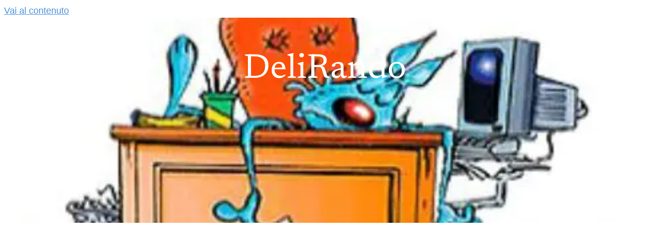

--- FILE ---
content_type: text/html
request_url: https://www.iurisprudentes.it/2019/03/26/delirando-31/
body_size: 22283
content:
<!doctype html>
<html lang="it-IT" prefix="og: https://ogp.me/ns#">
<head>
<meta charset="UTF-8">
<meta name="viewport" content="width=device-width, initial-scale=1">
<link rel="profile" href="https://gmpg.org/xfn/11">
<script data-cfasync="false" data-no-defer="1" data-no-minify="1" data-no-optimize="1">var ewww_webp_supported=!1;function check_webp_feature(A,e){var w;e=void 0!==e?e:function(){},ewww_webp_supported?e(ewww_webp_supported):((w=new Image).onload=function(){ewww_webp_supported=0<w.width&&0<w.height,e&&e(ewww_webp_supported)},w.onerror=function(){e&&e(!1)},w.src="data:image/webp;base64,"+{alpha:"UklGRkoAAABXRUJQVlA4WAoAAAAQAAAAAAAAAAAAQUxQSAwAAAARBxAR/Q9ERP8DAABWUDggGAAAABQBAJ0BKgEAAQAAAP4AAA3AAP7mtQAAAA=="}[A])}check_webp_feature("alpha");</script><script data-cfasync="false" data-no-defer="1" data-no-minify="1" data-no-optimize="1">var Arrive=function(c,w){"use strict";if(c.MutationObserver&&"undefined"!=typeof HTMLElement){var r,a=0,u=(r=HTMLElement.prototype.matches||HTMLElement.prototype.webkitMatchesSelector||HTMLElement.prototype.mozMatchesSelector||HTMLElement.prototype.msMatchesSelector,{matchesSelector:function(e,t){return e instanceof HTMLElement&&r.call(e,t)},addMethod:function(e,t,r){var a=e[t];e[t]=function(){return r.length==arguments.length?r.apply(this,arguments):"function"==typeof a?a.apply(this,arguments):void 0}},callCallbacks:function(e,t){t&&t.options.onceOnly&&1==t.firedElems.length&&(e=[e[0]]);for(var r,a=0;r=e[a];a++)r&&r.callback&&r.callback.call(r.elem,r.elem);t&&t.options.onceOnly&&1==t.firedElems.length&&t.me.unbindEventWithSelectorAndCallback.call(t.target,t.selector,t.callback)},checkChildNodesRecursively:function(e,t,r,a){for(var i,n=0;i=e[n];n++)r(i,t,a)&&a.push({callback:t.callback,elem:i}),0<i.childNodes.length&&u.checkChildNodesRecursively(i.childNodes,t,r,a)},mergeArrays:function(e,t){var r,a={};for(r in e)e.hasOwnProperty(r)&&(a[r]=e[r]);for(r in t)t.hasOwnProperty(r)&&(a[r]=t[r]);return a},toElementsArray:function(e){return e=void 0!==e&&("number"!=typeof e.length||e===c)?[e]:e}}),e=(l.prototype.addEvent=function(e,t,r,a){a={target:e,selector:t,options:r,callback:a,firedElems:[]};return this._beforeAdding&&this._beforeAdding(a),this._eventsBucket.push(a),a},l.prototype.removeEvent=function(e){for(var t,r=this._eventsBucket.length-1;t=this._eventsBucket[r];r--)e(t)&&(this._beforeRemoving&&this._beforeRemoving(t),(t=this._eventsBucket.splice(r,1))&&t.length&&(t[0].callback=null))},l.prototype.beforeAdding=function(e){this._beforeAdding=e},l.prototype.beforeRemoving=function(e){this._beforeRemoving=e},l),t=function(i,n){var o=new e,l=this,s={fireOnAttributesModification:!1};return o.beforeAdding(function(t){var e=t.target;e!==c.document&&e!==c||(e=document.getElementsByTagName("html")[0]);var r=new MutationObserver(function(e){n.call(this,e,t)}),a=i(t.options);r.observe(e,a),t.observer=r,t.me=l}),o.beforeRemoving(function(e){e.observer.disconnect()}),this.bindEvent=function(e,t,r){t=u.mergeArrays(s,t);for(var a=u.toElementsArray(this),i=0;i<a.length;i++)o.addEvent(a[i],e,t,r)},this.unbindEvent=function(){var r=u.toElementsArray(this);o.removeEvent(function(e){for(var t=0;t<r.length;t++)if(this===w||e.target===r[t])return!0;return!1})},this.unbindEventWithSelectorOrCallback=function(r){var a=u.toElementsArray(this),i=r,e="function"==typeof r?function(e){for(var t=0;t<a.length;t++)if((this===w||e.target===a[t])&&e.callback===i)return!0;return!1}:function(e){for(var t=0;t<a.length;t++)if((this===w||e.target===a[t])&&e.selector===r)return!0;return!1};o.removeEvent(e)},this.unbindEventWithSelectorAndCallback=function(r,a){var i=u.toElementsArray(this);o.removeEvent(function(e){for(var t=0;t<i.length;t++)if((this===w||e.target===i[t])&&e.selector===r&&e.callback===a)return!0;return!1})},this},i=new function(){var s={fireOnAttributesModification:!1,onceOnly:!1,existing:!1};function n(e,t,r){return!(!u.matchesSelector(e,t.selector)||(e._id===w&&(e._id=a++),-1!=t.firedElems.indexOf(e._id)))&&(t.firedElems.push(e._id),!0)}var c=(i=new t(function(e){var t={attributes:!1,childList:!0,subtree:!0};return e.fireOnAttributesModification&&(t.attributes=!0),t},function(e,i){e.forEach(function(e){var t=e.addedNodes,r=e.target,a=[];null!==t&&0<t.length?u.checkChildNodesRecursively(t,i,n,a):"attributes"===e.type&&n(r,i)&&a.push({callback:i.callback,elem:r}),u.callCallbacks(a,i)})})).bindEvent;return i.bindEvent=function(e,t,r){t=void 0===r?(r=t,s):u.mergeArrays(s,t);var a=u.toElementsArray(this);if(t.existing){for(var i=[],n=0;n<a.length;n++)for(var o=a[n].querySelectorAll(e),l=0;l<o.length;l++)i.push({callback:r,elem:o[l]});if(t.onceOnly&&i.length)return r.call(i[0].elem,i[0].elem);setTimeout(u.callCallbacks,1,i)}c.call(this,e,t,r)},i},o=new function(){var a={};function i(e,t){return u.matchesSelector(e,t.selector)}var n=(o=new t(function(){return{childList:!0,subtree:!0}},function(e,r){e.forEach(function(e){var t=e.removedNodes,e=[];null!==t&&0<t.length&&u.checkChildNodesRecursively(t,r,i,e),u.callCallbacks(e,r)})})).bindEvent;return o.bindEvent=function(e,t,r){t=void 0===r?(r=t,a):u.mergeArrays(a,t),n.call(this,e,t,r)},o};d(HTMLElement.prototype),d(NodeList.prototype),d(HTMLCollection.prototype),d(HTMLDocument.prototype),d(Window.prototype);var n={};return s(i,n,"unbindAllArrive"),s(o,n,"unbindAllLeave"),n}function l(){this._eventsBucket=[],this._beforeAdding=null,this._beforeRemoving=null}function s(e,t,r){u.addMethod(t,r,e.unbindEvent),u.addMethod(t,r,e.unbindEventWithSelectorOrCallback),u.addMethod(t,r,e.unbindEventWithSelectorAndCallback)}function d(e){e.arrive=i.bindEvent,s(i,e,"unbindArrive"),e.leave=o.bindEvent,s(o,e,"unbindLeave")}}(window,void 0),ewww_webp_supported=!1;function check_webp_feature(e,t){var r;ewww_webp_supported?t(ewww_webp_supported):((r=new Image).onload=function(){ewww_webp_supported=0<r.width&&0<r.height,t(ewww_webp_supported)},r.onerror=function(){t(!1)},r.src="data:image/webp;base64,"+{alpha:"UklGRkoAAABXRUJQVlA4WAoAAAAQAAAAAAAAAAAAQUxQSAwAAAARBxAR/Q9ERP8DAABWUDggGAAAABQBAJ0BKgEAAQAAAP4AAA3AAP7mtQAAAA==",animation:"UklGRlIAAABXRUJQVlA4WAoAAAASAAAAAAAAAAAAQU5JTQYAAAD/////AABBTk1GJgAAAAAAAAAAAAAAAAAAAGQAAABWUDhMDQAAAC8AAAAQBxAREYiI/gcA"}[e])}function ewwwLoadImages(e){if(e){for(var t=document.querySelectorAll(".batch-image img, .image-wrapper a, .ngg-pro-masonry-item a, .ngg-galleria-offscreen-seo-wrapper a"),r=0,a=t.length;r<a;r++)ewwwAttr(t[r],"data-src",t[r].getAttribute("data-webp")),ewwwAttr(t[r],"data-thumbnail",t[r].getAttribute("data-webp-thumbnail"));for(var i=document.querySelectorAll("div.woocommerce-product-gallery__image"),r=0,a=i.length;r<a;r++)ewwwAttr(i[r],"data-thumb",i[r].getAttribute("data-webp-thumb"))}for(var n=document.querySelectorAll("video"),r=0,a=n.length;r<a;r++)ewwwAttr(n[r],"poster",e?n[r].getAttribute("data-poster-webp"):n[r].getAttribute("data-poster-image"));for(var o,l=document.querySelectorAll("img.ewww_webp_lazy_load"),r=0,a=l.length;r<a;r++)e&&(ewwwAttr(l[r],"data-lazy-srcset",l[r].getAttribute("data-lazy-srcset-webp")),ewwwAttr(l[r],"data-srcset",l[r].getAttribute("data-srcset-webp")),ewwwAttr(l[r],"data-lazy-src",l[r].getAttribute("data-lazy-src-webp")),ewwwAttr(l[r],"data-src",l[r].getAttribute("data-src-webp")),ewwwAttr(l[r],"data-orig-file",l[r].getAttribute("data-webp-orig-file")),ewwwAttr(l[r],"data-medium-file",l[r].getAttribute("data-webp-medium-file")),ewwwAttr(l[r],"data-large-file",l[r].getAttribute("data-webp-large-file")),null!=(o=l[r].getAttribute("srcset"))&&!1!==o&&o.includes("R0lGOD")&&ewwwAttr(l[r],"src",l[r].getAttribute("data-lazy-src-webp"))),l[r].className=l[r].className.replace(/\bewww_webp_lazy_load\b/,"");for(var s=document.querySelectorAll(".ewww_webp"),r=0,a=s.length;r<a;r++)e?(ewwwAttr(s[r],"srcset",s[r].getAttribute("data-srcset-webp")),ewwwAttr(s[r],"src",s[r].getAttribute("data-src-webp")),ewwwAttr(s[r],"data-orig-file",s[r].getAttribute("data-webp-orig-file")),ewwwAttr(s[r],"data-medium-file",s[r].getAttribute("data-webp-medium-file")),ewwwAttr(s[r],"data-large-file",s[r].getAttribute("data-webp-large-file")),ewwwAttr(s[r],"data-large_image",s[r].getAttribute("data-webp-large_image")),ewwwAttr(s[r],"data-src",s[r].getAttribute("data-webp-src"))):(ewwwAttr(s[r],"srcset",s[r].getAttribute("data-srcset-img")),ewwwAttr(s[r],"src",s[r].getAttribute("data-src-img"))),s[r].className=s[r].className.replace(/\bewww_webp\b/,"ewww_webp_loaded");window.jQuery&&jQuery.fn.isotope&&jQuery.fn.imagesLoaded&&(jQuery(".fusion-posts-container-infinite").imagesLoaded(function(){jQuery(".fusion-posts-container-infinite").hasClass("isotope")&&jQuery(".fusion-posts-container-infinite").isotope()}),jQuery(".fusion-portfolio:not(.fusion-recent-works) .fusion-portfolio-wrapper").imagesLoaded(function(){jQuery(".fusion-portfolio:not(.fusion-recent-works) .fusion-portfolio-wrapper").isotope()}))}function ewwwWebPInit(e){ewwwLoadImages(e),ewwwNggLoadGalleries(e),document.arrive(".ewww_webp",function(){ewwwLoadImages(e)}),document.arrive(".ewww_webp_lazy_load",function(){ewwwLoadImages(e)}),document.arrive("videos",function(){ewwwLoadImages(e)}),"loading"==document.readyState?document.addEventListener("DOMContentLoaded",ewwwJSONParserInit):("undefined"!=typeof galleries&&ewwwNggParseGalleries(e),ewwwWooParseVariations(e))}function ewwwAttr(e,t,r){null!=r&&!1!==r&&e.setAttribute(t,r)}function ewwwJSONParserInit(){"undefined"!=typeof galleries&&check_webp_feature("alpha",ewwwNggParseGalleries),check_webp_feature("alpha",ewwwWooParseVariations)}function ewwwWooParseVariations(e){if(e)for(var t=document.querySelectorAll("form.variations_form"),r=0,a=t.length;r<a;r++){var i=t[r].getAttribute("data-product_variations"),n=!1;try{for(var o in i=JSON.parse(i))void 0!==i[o]&&void 0!==i[o].image&&(void 0!==i[o].image.src_webp&&(i[o].image.src=i[o].image.src_webp,n=!0),void 0!==i[o].image.srcset_webp&&(i[o].image.srcset=i[o].image.srcset_webp,n=!0),void 0!==i[o].image.full_src_webp&&(i[o].image.full_src=i[o].image.full_src_webp,n=!0),void 0!==i[o].image.gallery_thumbnail_src_webp&&(i[o].image.gallery_thumbnail_src=i[o].image.gallery_thumbnail_src_webp,n=!0),void 0!==i[o].image.thumb_src_webp&&(i[o].image.thumb_src=i[o].image.thumb_src_webp,n=!0));n&&ewwwAttr(t[r],"data-product_variations",JSON.stringify(i))}catch(e){}}}function ewwwNggParseGalleries(e){if(e)for(var t in galleries){var r=galleries[t];galleries[t].images_list=ewwwNggParseImageList(r.images_list)}}function ewwwNggLoadGalleries(e){e&&document.addEventListener("ngg.galleria.themeadded",function(e,t){window.ngg_galleria._create_backup=window.ngg_galleria.create,window.ngg_galleria.create=function(e,t){var r=$(e).data("id");return galleries["gallery_"+r].images_list=ewwwNggParseImageList(galleries["gallery_"+r].images_list),window.ngg_galleria._create_backup(e,t)}})}function ewwwNggParseImageList(e){for(var t in e){var r=e[t];if(void 0!==r["image-webp"]&&(e[t].image=r["image-webp"],delete e[t]["image-webp"]),void 0!==r["thumb-webp"]&&(e[t].thumb=r["thumb-webp"],delete e[t]["thumb-webp"]),void 0!==r.full_image_webp&&(e[t].full_image=r.full_image_webp,delete e[t].full_image_webp),void 0!==r.srcsets)for(var a in r.srcsets)nggSrcset=r.srcsets[a],void 0!==r.srcsets[a+"-webp"]&&(e[t].srcsets[a]=r.srcsets[a+"-webp"],delete e[t].srcsets[a+"-webp"]);if(void 0!==r.full_srcsets)for(var i in r.full_srcsets)nggFSrcset=r.full_srcsets[i],void 0!==r.full_srcsets[i+"-webp"]&&(e[t].full_srcsets[i]=r.full_srcsets[i+"-webp"],delete e[t].full_srcsets[i+"-webp"])}return e}check_webp_feature("alpha",ewwwWebPInit);</script>		    <!-- PVC Template -->
<script type="text/template" id="pvc-stats-view-template">
<i class="pvc-stats-icon medium" aria-hidden="true"><svg aria-hidden="true" focusable="false" data-prefix="far" data-icon="chart-bar" role="img" xmlns="http://www.w3.org/2000/svg" viewBox="0 0 512 512" class="svg-inline--fa fa-chart-bar fa-w-16 fa-2x"><path fill="currentColor" d="M396.8 352h22.4c6.4 0 12.8-6.4 12.8-12.8V108.8c0-6.4-6.4-12.8-12.8-12.8h-22.4c-6.4 0-12.8 6.4-12.8 12.8v230.4c0 6.4 6.4 12.8 12.8 12.8zm-192 0h22.4c6.4 0 12.8-6.4 12.8-12.8V140.8c0-6.4-6.4-12.8-12.8-12.8h-22.4c-6.4 0-12.8 6.4-12.8 12.8v198.4c0 6.4 6.4 12.8 12.8 12.8zm96 0h22.4c6.4 0 12.8-6.4 12.8-12.8V204.8c0-6.4-6.4-12.8-12.8-12.8h-22.4c-6.4 0-12.8 6.4-12.8 12.8v134.4c0 6.4 6.4 12.8 12.8 12.8zM496 400H48V80c0-8.84-7.16-16-16-16H16C7.16 64 0 71.16 0 80v336c0 17.67 14.33 32 32 32h464c8.84 0 16-7.16 16-16v-16c0-8.84-7.16-16-16-16zm-387.2-48h22.4c6.4 0 12.8-6.4 12.8-12.8v-70.4c0-6.4-6.4-12.8-12.8-12.8h-22.4c-6.4 0-12.8 6.4-12.8 12.8v70.4c0 6.4 6.4 12.8 12.8 12.8z" class=""></path></svg></i>
<%= total_view %> visite totali	<% if ( today_view > 0 ) { %>
<span class="views_today">,  <%= today_view %> visite oggi</span>
<% } %>
</span>
</script>
<style>img:is([sizes="auto" i], [sizes^="auto," i]) { contain-intrinsic-size: 3000px 1500px }</style>
<!-- Ottimizzazione per i motori di ricerca di Rank Math - https://rankmath.com/ -->
<title>DeliRando - Iuris Prudentes</title>
<meta name="description" content="Di Lupo Alberto-"/>
<meta name="robots" content="follow, index, max-snippet:-1, max-video-preview:-1, max-image-preview:large"/>
<link rel="canonical" href="https://www.iurisprudentes.it/2019/03/26/delirando-31/" />
<meta property="og:locale" content="it_IT" />
<meta property="og:type" content="article" />
<meta property="og:title" content="DeliRando - Iuris Prudentes" />
<meta property="og:description" content="Di Lupo Alberto-" />
<meta property="og:url" content="https://www.iurisprudentes.it/2019/03/26/delirando-31/" />
<meta property="og:site_name" content="Iuris Prudentes" />
<meta property="article:publisher" content="https://www.facebook.com/Iuris-Prudentes-159591287072" />
<meta property="article:section" content="Iuris Prudentes Edition" />
<meta property="og:image" content="https://www.iurisprudentes.it/wp-content/uploads/2019/03/rando.jpg" />
<meta property="og:image:secure_url" content="https://www.iurisprudentes.it/wp-content/uploads/2019/03/rando.jpg" />
<meta property="og:image:width" content="480" />
<meta property="og:image:height" content="330" />
<meta property="og:image:alt" content="DeliRando" />
<meta property="og:image:type" content="image/jpeg" />
<meta property="article:published_time" content="2019-03-26T09:12:15+00:00" />
<meta name="twitter:card" content="summary_large_image" />
<meta name="twitter:title" content="DeliRando - Iuris Prudentes" />
<meta name="twitter:description" content="Di Lupo Alberto-" />
<meta name="twitter:site" content="@iurisprudentes" />
<meta name="twitter:creator" content="@iurisprudentes" />
<meta name="twitter:image" content="https://www.iurisprudentes.it/wp-content/uploads/2019/03/rando.jpg" />
<meta name="twitter:label1" content="Scritto da" />
<meta name="twitter:data1" content="Iuris Prudentes" />
<meta name="twitter:label2" content="Tempo di lettura" />
<meta name="twitter:data2" content="1 minuto" />
<script type="application/ld+json" class="rank-math-schema">{"@context":"https://schema.org","@graph":[{"@type":"Organization","@id":"https://www.iurisprudentes.it/#organization","name":"Iuris Prudentes","url":"https://www.iurisprudentes.it","sameAs":["https://www.facebook.com/Iuris-Prudentes-159591287072","https://twitter.com/iurisprudentes"],"logo":{"@type":"ImageObject","@id":"https://www.iurisprudentes.it/#logo","url":"https://www.iurisprudentes.it/wp-content/uploads/2017/10/Logo-Iuris.png","contentUrl":"https://www.iurisprudentes.it/wp-content/uploads/2017/10/Logo-Iuris.png","caption":"Iuris Prudentes","inLanguage":"it-IT","width":"866","height":"734"}},{"@type":"WebSite","@id":"https://www.iurisprudentes.it/#website","url":"https://www.iurisprudentes.it","name":"Iuris Prudentes","publisher":{"@id":"https://www.iurisprudentes.it/#organization"},"inLanguage":"it-IT"},{"@type":"ImageObject","@id":"https://www.iurisprudentes.it/wp-content/uploads/2019/03/rando.jpg","url":"https://www.iurisprudentes.it/wp-content/uploads/2019/03/rando.jpg","width":"480","height":"330","inLanguage":"it-IT"},{"@type":"WebPage","@id":"https://www.iurisprudentes.it/2019/03/26/delirando-31/#webpage","url":"https://www.iurisprudentes.it/2019/03/26/delirando-31/","name":"DeliRando - Iuris Prudentes","datePublished":"2019-03-26T09:12:15+00:00","dateModified":"2019-03-26T09:12:15+00:00","isPartOf":{"@id":"https://www.iurisprudentes.it/#website"},"primaryImageOfPage":{"@id":"https://www.iurisprudentes.it/wp-content/uploads/2019/03/rando.jpg"},"inLanguage":"it-IT"},{"@type":"Person","@id":"https://www.iurisprudentes.it/autore/iuris-prudentes/","name":"Iuris Prudentes","url":"https://www.iurisprudentes.it/autore/iuris-prudentes/","image":{"@type":"ImageObject","@id":"https://secure.gravatar.com/avatar/03d482081ce0d74cb37d43949c692e7c9ad1a34e89ca2afabf4103426ab36d38?s=96&amp;d=mm&amp;r=g","url":"https://secure.gravatar.com/avatar/03d482081ce0d74cb37d43949c692e7c9ad1a34e89ca2afabf4103426ab36d38?s=96&amp;d=mm&amp;r=g","caption":"Iuris Prudentes","inLanguage":"it-IT"},"worksFor":{"@id":"https://www.iurisprudentes.it/#organization"}},{"@type":"BlogPosting","headline":"DeliRando - Iuris Prudentes","datePublished":"2019-03-26T09:12:15+00:00","dateModified":"2019-03-26T09:12:15+00:00","articleSection":"Iuris Prudentes Edition","author":{"@id":"https://www.iurisprudentes.it/autore/iuris-prudentes/","name":"Iuris Prudentes"},"publisher":{"@id":"https://www.iurisprudentes.it/#organization"},"description":"Di Lupo Alberto-","name":"DeliRando - Iuris Prudentes","@id":"https://www.iurisprudentes.it/2019/03/26/delirando-31/#richSnippet","isPartOf":{"@id":"https://www.iurisprudentes.it/2019/03/26/delirando-31/#webpage"},"image":{"@id":"https://www.iurisprudentes.it/wp-content/uploads/2019/03/rando.jpg"},"inLanguage":"it-IT","mainEntityOfPage":{"@id":"https://www.iurisprudentes.it/2019/03/26/delirando-31/#webpage"}}]}</script>
<!-- /Rank Math WordPress SEO plugin -->
<link rel='dns-prefetch' href='//cdn.iubenda.com' />
<link rel='dns-prefetch' href='//www.googletagmanager.com' />
<!-- <link rel='stylesheet' id='sbi_styles-css' href='https://www.iurisprudentes.it/wp-content/plugins/instagram-feed/css/sbi-styles.min.css?ver=6.10.0' media='all' /> -->
<!-- <link rel='stylesheet' id='sina-morphing-anim-css' href='https://www.iurisprudentes.it/wp-content/plugins/dethemekit-for-elementor/includes/ext/sina/assets/css/sina-morphing.min.css?ver=2.1.10' media='all' /> -->
<!-- <link rel='stylesheet' id='de-scroll-animation-css-css' href='https://www.iurisprudentes.it/wp-content/plugins/dethemekit-for-elementor/includes/ext/sina/assets/css/de-scroll-animation.css?ver=2.1.10' media='all' /> -->
<!-- <link rel='stylesheet' id='de-reveal-animation-css-css' href='https://www.iurisprudentes.it/wp-content/plugins/dethemekit-for-elementor/includes/ext/sina/assets/css/de-reveal-animation.css?ver=2.1.10' media='all' /> -->
<!-- <link rel='stylesheet' id='de-curtain-animation-revealer-css' href='https://www.iurisprudentes.it/wp-content/plugins/dethemekit-for-elementor/includes/ext/sina/assets/css/revealer.css?ver=2.1.10' media='all' /> -->
<!-- <link rel='stylesheet' id='de-reveal-curtain-animation-css-css' href='https://www.iurisprudentes.it/wp-content/plugins/dethemekit-for-elementor/includes/ext/sina/assets/css/de-reveal-curtain-animation.css?ver=2.1.10' media='all' /> -->
<!-- <link rel='stylesheet' id='de-reveal-letter-decolines-css-css' href='https://www.iurisprudentes.it/wp-content/plugins/dethemekit-for-elementor/includes/ext/sina/assets/css/letter/decolines.css?ver=2.1.10' media='all' /> -->
<!-- <link rel='stylesheet' id='de-reveal-letter-normalize-css-css' href='https://www.iurisprudentes.it/wp-content/plugins/dethemekit-for-elementor/includes/ext/sina/assets/css/letter/normalize.css?ver=2.1.10' media='all' /> -->
<!-- <link rel='stylesheet' id='de-reveal-letter-lettereffect-css-css' href='https://www.iurisprudentes.it/wp-content/plugins/dethemekit-for-elementor/includes/ext/sina/assets/css/letter/lettereffect.css?ver=2.1.10' media='all' /> -->
<!-- <link rel='stylesheet' id='de-reveal-letter-pater-css-css' href='https://www.iurisprudentes.it/wp-content/plugins/dethemekit-for-elementor/includes/ext/sina/assets/css/letter/pater.css?ver=2.1.10' media='all' /> -->
<!-- <link rel='stylesheet' id='de-staggering-animate-css' href='https://www.iurisprudentes.it/wp-content/plugins/dethemekit-for-elementor/includes/ext/sina/assets/css/de_staggering/animate.css?ver=2.1.10' media='all' /> -->
<!-- <link rel='stylesheet' id='de-staggering-css-css' href='https://www.iurisprudentes.it/wp-content/plugins/dethemekit-for-elementor/includes/ext/sina/assets/css/de_staggering/de-staggering.css?ver=2.1.10' media='all' /> -->
<!-- <link rel='stylesheet' id='wp-block-library-css' href='https://www.iurisprudentes.it/wp-includes/css/dist/block-library/style.min.css?ver=6.8.3' media='all' /> -->
<link rel="stylesheet" type="text/css" href="//www.iurisprudentes.it/wp-content/cache/wpfc-minified/joq3sdkl/fkfo5.css" media="all"/>
<style id='global-styles-inline-css'>
:root{--wp--preset--aspect-ratio--square: 1;--wp--preset--aspect-ratio--4-3: 4/3;--wp--preset--aspect-ratio--3-4: 3/4;--wp--preset--aspect-ratio--3-2: 3/2;--wp--preset--aspect-ratio--2-3: 2/3;--wp--preset--aspect-ratio--16-9: 16/9;--wp--preset--aspect-ratio--9-16: 9/16;--wp--preset--color--black: #000000;--wp--preset--color--cyan-bluish-gray: #abb8c3;--wp--preset--color--white: #ffffff;--wp--preset--color--pale-pink: #f78da7;--wp--preset--color--vivid-red: #cf2e2e;--wp--preset--color--luminous-vivid-orange: #ff6900;--wp--preset--color--luminous-vivid-amber: #fcb900;--wp--preset--color--light-green-cyan: #7bdcb5;--wp--preset--color--vivid-green-cyan: #00d084;--wp--preset--color--pale-cyan-blue: #8ed1fc;--wp--preset--color--vivid-cyan-blue: #0693e3;--wp--preset--color--vivid-purple: #9b51e0;--wp--preset--gradient--vivid-cyan-blue-to-vivid-purple: linear-gradient(135deg,rgba(6,147,227,1) 0%,rgb(155,81,224) 100%);--wp--preset--gradient--light-green-cyan-to-vivid-green-cyan: linear-gradient(135deg,rgb(122,220,180) 0%,rgb(0,208,130) 100%);--wp--preset--gradient--luminous-vivid-amber-to-luminous-vivid-orange: linear-gradient(135deg,rgba(252,185,0,1) 0%,rgba(255,105,0,1) 100%);--wp--preset--gradient--luminous-vivid-orange-to-vivid-red: linear-gradient(135deg,rgba(255,105,0,1) 0%,rgb(207,46,46) 100%);--wp--preset--gradient--very-light-gray-to-cyan-bluish-gray: linear-gradient(135deg,rgb(238,238,238) 0%,rgb(169,184,195) 100%);--wp--preset--gradient--cool-to-warm-spectrum: linear-gradient(135deg,rgb(74,234,220) 0%,rgb(151,120,209) 20%,rgb(207,42,186) 40%,rgb(238,44,130) 60%,rgb(251,105,98) 80%,rgb(254,248,76) 100%);--wp--preset--gradient--blush-light-purple: linear-gradient(135deg,rgb(255,206,236) 0%,rgb(152,150,240) 100%);--wp--preset--gradient--blush-bordeaux: linear-gradient(135deg,rgb(254,205,165) 0%,rgb(254,45,45) 50%,rgb(107,0,62) 100%);--wp--preset--gradient--luminous-dusk: linear-gradient(135deg,rgb(255,203,112) 0%,rgb(199,81,192) 50%,rgb(65,88,208) 100%);--wp--preset--gradient--pale-ocean: linear-gradient(135deg,rgb(255,245,203) 0%,rgb(182,227,212) 50%,rgb(51,167,181) 100%);--wp--preset--gradient--electric-grass: linear-gradient(135deg,rgb(202,248,128) 0%,rgb(113,206,126) 100%);--wp--preset--gradient--midnight: linear-gradient(135deg,rgb(2,3,129) 0%,rgb(40,116,252) 100%);--wp--preset--font-size--small: 13px;--wp--preset--font-size--medium: 20px;--wp--preset--font-size--large: 36px;--wp--preset--font-size--x-large: 42px;--wp--preset--spacing--20: 0.44rem;--wp--preset--spacing--30: 0.67rem;--wp--preset--spacing--40: 1rem;--wp--preset--spacing--50: 1.5rem;--wp--preset--spacing--60: 2.25rem;--wp--preset--spacing--70: 3.38rem;--wp--preset--spacing--80: 5.06rem;--wp--preset--shadow--natural: 6px 6px 9px rgba(0, 0, 0, 0.2);--wp--preset--shadow--deep: 12px 12px 50px rgba(0, 0, 0, 0.4);--wp--preset--shadow--sharp: 6px 6px 0px rgba(0, 0, 0, 0.2);--wp--preset--shadow--outlined: 6px 6px 0px -3px rgba(255, 255, 255, 1), 6px 6px rgba(0, 0, 0, 1);--wp--preset--shadow--crisp: 6px 6px 0px rgba(0, 0, 0, 1);}:root { --wp--style--global--content-size: 800px;--wp--style--global--wide-size: 1200px; }:where(body) { margin: 0; }.wp-site-blocks > .alignleft { float: left; margin-right: 2em; }.wp-site-blocks > .alignright { float: right; margin-left: 2em; }.wp-site-blocks > .aligncenter { justify-content: center; margin-left: auto; margin-right: auto; }:where(.wp-site-blocks) > * { margin-block-start: 24px; margin-block-end: 0; }:where(.wp-site-blocks) > :first-child { margin-block-start: 0; }:where(.wp-site-blocks) > :last-child { margin-block-end: 0; }:root { --wp--style--block-gap: 24px; }:root :where(.is-layout-flow) > :first-child{margin-block-start: 0;}:root :where(.is-layout-flow) > :last-child{margin-block-end: 0;}:root :where(.is-layout-flow) > *{margin-block-start: 24px;margin-block-end: 0;}:root :where(.is-layout-constrained) > :first-child{margin-block-start: 0;}:root :where(.is-layout-constrained) > :last-child{margin-block-end: 0;}:root :where(.is-layout-constrained) > *{margin-block-start: 24px;margin-block-end: 0;}:root :where(.is-layout-flex){gap: 24px;}:root :where(.is-layout-grid){gap: 24px;}.is-layout-flow > .alignleft{float: left;margin-inline-start: 0;margin-inline-end: 2em;}.is-layout-flow > .alignright{float: right;margin-inline-start: 2em;margin-inline-end: 0;}.is-layout-flow > .aligncenter{margin-left: auto !important;margin-right: auto !important;}.is-layout-constrained > .alignleft{float: left;margin-inline-start: 0;margin-inline-end: 2em;}.is-layout-constrained > .alignright{float: right;margin-inline-start: 2em;margin-inline-end: 0;}.is-layout-constrained > .aligncenter{margin-left: auto !important;margin-right: auto !important;}.is-layout-constrained > :where(:not(.alignleft):not(.alignright):not(.alignfull)){max-width: var(--wp--style--global--content-size);margin-left: auto !important;margin-right: auto !important;}.is-layout-constrained > .alignwide{max-width: var(--wp--style--global--wide-size);}body .is-layout-flex{display: flex;}.is-layout-flex{flex-wrap: wrap;align-items: center;}.is-layout-flex > :is(*, div){margin: 0;}body .is-layout-grid{display: grid;}.is-layout-grid > :is(*, div){margin: 0;}body{padding-top: 0px;padding-right: 0px;padding-bottom: 0px;padding-left: 0px;}a:where(:not(.wp-element-button)){text-decoration: underline;}:root :where(.wp-element-button, .wp-block-button__link){background-color: #32373c;border-width: 0;color: #fff;font-family: inherit;font-size: inherit;line-height: inherit;padding: calc(0.667em + 2px) calc(1.333em + 2px);text-decoration: none;}.has-black-color{color: var(--wp--preset--color--black) !important;}.has-cyan-bluish-gray-color{color: var(--wp--preset--color--cyan-bluish-gray) !important;}.has-white-color{color: var(--wp--preset--color--white) !important;}.has-pale-pink-color{color: var(--wp--preset--color--pale-pink) !important;}.has-vivid-red-color{color: var(--wp--preset--color--vivid-red) !important;}.has-luminous-vivid-orange-color{color: var(--wp--preset--color--luminous-vivid-orange) !important;}.has-luminous-vivid-amber-color{color: var(--wp--preset--color--luminous-vivid-amber) !important;}.has-light-green-cyan-color{color: var(--wp--preset--color--light-green-cyan) !important;}.has-vivid-green-cyan-color{color: var(--wp--preset--color--vivid-green-cyan) !important;}.has-pale-cyan-blue-color{color: var(--wp--preset--color--pale-cyan-blue) !important;}.has-vivid-cyan-blue-color{color: var(--wp--preset--color--vivid-cyan-blue) !important;}.has-vivid-purple-color{color: var(--wp--preset--color--vivid-purple) !important;}.has-black-background-color{background-color: var(--wp--preset--color--black) !important;}.has-cyan-bluish-gray-background-color{background-color: var(--wp--preset--color--cyan-bluish-gray) !important;}.has-white-background-color{background-color: var(--wp--preset--color--white) !important;}.has-pale-pink-background-color{background-color: var(--wp--preset--color--pale-pink) !important;}.has-vivid-red-background-color{background-color: var(--wp--preset--color--vivid-red) !important;}.has-luminous-vivid-orange-background-color{background-color: var(--wp--preset--color--luminous-vivid-orange) !important;}.has-luminous-vivid-amber-background-color{background-color: var(--wp--preset--color--luminous-vivid-amber) !important;}.has-light-green-cyan-background-color{background-color: var(--wp--preset--color--light-green-cyan) !important;}.has-vivid-green-cyan-background-color{background-color: var(--wp--preset--color--vivid-green-cyan) !important;}.has-pale-cyan-blue-background-color{background-color: var(--wp--preset--color--pale-cyan-blue) !important;}.has-vivid-cyan-blue-background-color{background-color: var(--wp--preset--color--vivid-cyan-blue) !important;}.has-vivid-purple-background-color{background-color: var(--wp--preset--color--vivid-purple) !important;}.has-black-border-color{border-color: var(--wp--preset--color--black) !important;}.has-cyan-bluish-gray-border-color{border-color: var(--wp--preset--color--cyan-bluish-gray) !important;}.has-white-border-color{border-color: var(--wp--preset--color--white) !important;}.has-pale-pink-border-color{border-color: var(--wp--preset--color--pale-pink) !important;}.has-vivid-red-border-color{border-color: var(--wp--preset--color--vivid-red) !important;}.has-luminous-vivid-orange-border-color{border-color: var(--wp--preset--color--luminous-vivid-orange) !important;}.has-luminous-vivid-amber-border-color{border-color: var(--wp--preset--color--luminous-vivid-amber) !important;}.has-light-green-cyan-border-color{border-color: var(--wp--preset--color--light-green-cyan) !important;}.has-vivid-green-cyan-border-color{border-color: var(--wp--preset--color--vivid-green-cyan) !important;}.has-pale-cyan-blue-border-color{border-color: var(--wp--preset--color--pale-cyan-blue) !important;}.has-vivid-cyan-blue-border-color{border-color: var(--wp--preset--color--vivid-cyan-blue) !important;}.has-vivid-purple-border-color{border-color: var(--wp--preset--color--vivid-purple) !important;}.has-vivid-cyan-blue-to-vivid-purple-gradient-background{background: var(--wp--preset--gradient--vivid-cyan-blue-to-vivid-purple) !important;}.has-light-green-cyan-to-vivid-green-cyan-gradient-background{background: var(--wp--preset--gradient--light-green-cyan-to-vivid-green-cyan) !important;}.has-luminous-vivid-amber-to-luminous-vivid-orange-gradient-background{background: var(--wp--preset--gradient--luminous-vivid-amber-to-luminous-vivid-orange) !important;}.has-luminous-vivid-orange-to-vivid-red-gradient-background{background: var(--wp--preset--gradient--luminous-vivid-orange-to-vivid-red) !important;}.has-very-light-gray-to-cyan-bluish-gray-gradient-background{background: var(--wp--preset--gradient--very-light-gray-to-cyan-bluish-gray) !important;}.has-cool-to-warm-spectrum-gradient-background{background: var(--wp--preset--gradient--cool-to-warm-spectrum) !important;}.has-blush-light-purple-gradient-background{background: var(--wp--preset--gradient--blush-light-purple) !important;}.has-blush-bordeaux-gradient-background{background: var(--wp--preset--gradient--blush-bordeaux) !important;}.has-luminous-dusk-gradient-background{background: var(--wp--preset--gradient--luminous-dusk) !important;}.has-pale-ocean-gradient-background{background: var(--wp--preset--gradient--pale-ocean) !important;}.has-electric-grass-gradient-background{background: var(--wp--preset--gradient--electric-grass) !important;}.has-midnight-gradient-background{background: var(--wp--preset--gradient--midnight) !important;}.has-small-font-size{font-size: var(--wp--preset--font-size--small) !important;}.has-medium-font-size{font-size: var(--wp--preset--font-size--medium) !important;}.has-large-font-size{font-size: var(--wp--preset--font-size--large) !important;}.has-x-large-font-size{font-size: var(--wp--preset--font-size--x-large) !important;}
:root :where(.wp-block-pullquote){font-size: 1.5em;line-height: 1.6;}
</style>
<!-- <link rel='stylesheet' id='a3-pvc-style-css' href='https://www.iurisprudentes.it/wp-content/plugins/page-views-count/assets/css/style.min.css?ver=2.8.7' media='all' /> -->
<!-- <link rel='stylesheet' id='ppress-frontend-css' href='https://www.iurisprudentes.it/wp-content/plugins/wp-user-avatar/assets/css/frontend.min.css?ver=4.16.8' media='all' /> -->
<!-- <link rel='stylesheet' id='ppress-flatpickr-css' href='https://www.iurisprudentes.it/wp-content/plugins/wp-user-avatar/assets/flatpickr/flatpickr.min.css?ver=4.16.8' media='all' /> -->
<!-- <link rel='stylesheet' id='ppress-select2-css' href='https://www.iurisprudentes.it/wp-content/plugins/wp-user-avatar/assets/select2/select2.min.css?ver=6.8.3' media='all' /> -->
<!-- <link rel='stylesheet' id='hello-elementor-css' href='https://www.iurisprudentes.it/wp-content/themes/hello-elementor/assets/css/reset.css?ver=3.4.5' media='all' /> -->
<!-- <link rel='stylesheet' id='hello-elementor-theme-style-css' href='https://www.iurisprudentes.it/wp-content/themes/hello-elementor/assets/css/theme.css?ver=3.4.5' media='all' /> -->
<!-- <link rel='stylesheet' id='hello-elementor-header-footer-css' href='https://www.iurisprudentes.it/wp-content/themes/hello-elementor/assets/css/header-footer.css?ver=3.4.5' media='all' /> -->
<!-- <link rel='stylesheet' id='font-awesome-css' href='https://www.iurisprudentes.it/wp-content/plugins/elementor/assets/lib/font-awesome/css/font-awesome.min.css?ver=4.7.0' media='all' /> -->
<!-- <link rel='stylesheet' id='simple-line-icons-wl-css' href='https://www.iurisprudentes.it/wp-content/plugins/dethemekit-for-elementor/assets/css/simple-line-icons.css?ver=2.1.10' media='all' /> -->
<!-- <link rel='stylesheet' id='htflexboxgrid-css' href='https://www.iurisprudentes.it/wp-content/plugins/dethemekit-for-elementor/assets/css/htflexboxgrid.css?ver=2.1.10' media='all' /> -->
<!-- <link rel='stylesheet' id='slick-css' href='https://www.iurisprudentes.it/wp-content/plugins/dethemekit-for-elementor/assets/css/slick.css?ver=2.1.10' media='all' /> -->
<!-- <link rel='stylesheet' id='dethemekit-widgets-css' href='https://www.iurisprudentes.it/wp-content/plugins/dethemekit-for-elementor/assets/css/dethemekit-widgets.css?ver=2.1.10' media='all' /> -->
<link rel="stylesheet" type="text/css" href="//www.iurisprudentes.it/wp-content/cache/wpfc-minified/9a5d3xy9/fkfo5.css" media="all"/>
<style id='dethemekit-widgets-inline-css'>
.woocommerce #respond input#submit.alt, .woocommerce a.button.alt, .woocommerce button.button.alt, .woocommerce input.button.alt,.woocommerce #respond input#submit.alt:hover, .woocommerce a.button.alt:hover, .woocommerce button.button.alt:hover, .woocommerce input.button.alt:hover,.woocommerce a.button,.woocommerce a.button:hover,.woocommerce button.button,.woocommerce button.button:hover,.woocommerce a.remove:hover,.woocommerce a.button.wc-backward,.woocommerce a.button.wc-backward:hover{background-color:}.woocommerce #respond input#submit.alt, .woocommerce a.button.alt, .woocommerce button.button.alt, .woocommerce input.button.alt,.woocommerce #respond input#submit.alt:hover, .woocommerce a.button.alt:hover, .woocommerce button.button.alt:hover, .woocommerce input.button.alt:hover,.woocommerce a.button,.woocommerce a.button:hover,.woocommerce button.button,.woocommerce button.button:hover, .woocommerce a.button.wc-backward,.woocommerce button.button:disabled, .woocommerce button.button:disabled[disabled],.woocommerce .cart-collaterals .cart_totals .wc-proceed-to-checkout a.wc-forward{color:}.woocommerce a.remove{color: !important}.woocommerce .woocommerce-cart-form a.button, .woocommerce .woocommerce-cart-form button.button[type="submit"], .woocommerce .cart-collaterals a.checkout-button, .woocommerce .return-to-shop a.button.wc-backward{border:1px  }.woocommerce-info,.woocommerce-message,.woocommerce-error{border-top-color:}.woocommerce-info::before,.woocommerce-message::before,.woocommerce-error::before{color: !important}{color:#F9F7F5 !important}{color:#F9F7F5 !important}{color:#F9F7F5 !important}{color:#F9F7F5 !important}h1, h2, h3, h4, h5, h6{color:}body, a{color:}
</style>
<!-- <link rel='stylesheet' id='dethemekit-de-carousel-css' href='https://www.iurisprudentes.it/wp-content/plugins/dethemekit-for-elementor/assets/css/dethemekit-de-carousel.css?ver=2.1.10' media='all' /> -->
<!-- <link rel='stylesheet' id='elementor-frontend-css' href='https://www.iurisprudentes.it/wp-content/plugins/elementor/assets/css/frontend.min.css?ver=3.34.1' media='all' /> -->
<link rel="stylesheet" type="text/css" href="//www.iurisprudentes.it/wp-content/cache/wpfc-minified/9aqdkr7f/fkfo5.css" media="all"/>
<style id='elementor-frontend-inline-css'>
.elementor-5537 .elementor-element.elementor-element-4ae5f4e:not(.elementor-motion-effects-element-type-background), .elementor-5537 .elementor-element.elementor-element-4ae5f4e > .elementor-motion-effects-container > .elementor-motion-effects-layer{background-image:url("https://www.iurisprudentes.it/wp-content/uploads/2019/03/rando.jpg");}
</style>
<!-- <link rel='stylesheet' id='widget-heading-css' href='https://www.iurisprudentes.it/wp-content/plugins/elementor/assets/css/widget-heading.min.css?ver=3.34.1' media='all' /> -->
<!-- <link rel='stylesheet' id='widget-image-css' href='https://www.iurisprudentes.it/wp-content/plugins/elementor/assets/css/widget-image.min.css?ver=3.34.1' media='all' /> -->
<!-- <link rel='stylesheet' id='widget-search-form-css' href='https://www.iurisprudentes.it/wp-content/plugins/elementor-pro/assets/css/widget-search-form.min.css?ver=3.34.0' media='all' /> -->
<!-- <link rel='stylesheet' id='elementor-icons-shared-0-css' href='https://www.iurisprudentes.it/wp-content/plugins/elementor/assets/lib/font-awesome/css/fontawesome.min.css?ver=5.15.3' media='all' /> -->
<!-- <link rel='stylesheet' id='elementor-icons-fa-solid-css' href='https://www.iurisprudentes.it/wp-content/plugins/elementor/assets/lib/font-awesome/css/solid.min.css?ver=5.15.3' media='all' /> -->
<!-- <link rel='stylesheet' id='widget-nav-menu-css' href='https://www.iurisprudentes.it/wp-content/plugins/elementor-pro/assets/css/widget-nav-menu.min.css?ver=3.34.0' media='all' /> -->
<!-- <link rel='stylesheet' id='widget-icon-list-css' href='https://www.iurisprudentes.it/wp-content/plugins/elementor/assets/css/widget-icon-list.min.css?ver=3.34.1' media='all' /> -->
<!-- <link rel='stylesheet' id='e-sticky-css' href='https://www.iurisprudentes.it/wp-content/plugins/elementor-pro/assets/css/modules/sticky.min.css?ver=3.34.0' media='all' /> -->
<!-- <link rel='stylesheet' id='widget-social-icons-css' href='https://www.iurisprudentes.it/wp-content/plugins/elementor/assets/css/widget-social-icons.min.css?ver=3.34.1' media='all' /> -->
<!-- <link rel='stylesheet' id='e-apple-webkit-css' href='https://www.iurisprudentes.it/wp-content/plugins/elementor/assets/css/conditionals/apple-webkit.min.css?ver=3.34.1' media='all' /> -->
<!-- <link rel='stylesheet' id='widget-divider-css' href='https://www.iurisprudentes.it/wp-content/plugins/elementor/assets/css/widget-divider.min.css?ver=3.34.1' media='all' /> -->
<!-- <link rel='stylesheet' id='e-motion-fx-css' href='https://www.iurisprudentes.it/wp-content/plugins/elementor-pro/assets/css/modules/motion-fx.min.css?ver=3.34.0' media='all' /> -->
<!-- <link rel='stylesheet' id='widget-post-info-css' href='https://www.iurisprudentes.it/wp-content/plugins/elementor-pro/assets/css/widget-post-info.min.css?ver=3.34.0' media='all' /> -->
<!-- <link rel='stylesheet' id='elementor-icons-fa-regular-css' href='https://www.iurisprudentes.it/wp-content/plugins/elementor/assets/lib/font-awesome/css/regular.min.css?ver=5.15.3' media='all' /> -->
<!-- <link rel='stylesheet' id='widget-share-buttons-css' href='https://www.iurisprudentes.it/wp-content/plugins/elementor-pro/assets/css/widget-share-buttons.min.css?ver=3.34.0' media='all' /> -->
<!-- <link rel='stylesheet' id='elementor-icons-fa-brands-css' href='https://www.iurisprudentes.it/wp-content/plugins/elementor/assets/lib/font-awesome/css/brands.min.css?ver=5.15.3' media='all' /> -->
<!-- <link rel='stylesheet' id='widget-author-box-css' href='https://www.iurisprudentes.it/wp-content/plugins/elementor-pro/assets/css/widget-author-box.min.css?ver=3.34.0' media='all' /> -->
<!-- <link rel='stylesheet' id='widget-spacer-css' href='https://www.iurisprudentes.it/wp-content/plugins/elementor/assets/css/widget-spacer.min.css?ver=3.34.1' media='all' /> -->
<!-- <link rel='stylesheet' id='widget-social-css' href='https://www.iurisprudentes.it/wp-content/plugins/elementor-pro/assets/css/widget-social.min.css?ver=3.34.0' media='all' /> -->
<!-- <link rel='stylesheet' id='widget-posts-css' href='https://www.iurisprudentes.it/wp-content/plugins/elementor-pro/assets/css/widget-posts.min.css?ver=3.34.0' media='all' /> -->
<!-- <link rel='stylesheet' id='elementor-icons-css' href='https://www.iurisprudentes.it/wp-content/plugins/elementor/assets/lib/eicons/css/elementor-icons.min.css?ver=5.45.0' media='all' /> -->
<link rel="stylesheet" type="text/css" href="//www.iurisprudentes.it/wp-content/cache/wpfc-minified/eq33jayp/fkfo5.css" media="all"/>
<link rel='stylesheet' id='elementor-post-5621-css' href='https://www.iurisprudentes.it/wp-content/uploads/elementor/css/post-5621.css?ver=1767838939' media='all' />
<!-- <link rel='stylesheet' id='de-sticky-frontend-css' href='https://www.iurisprudentes.it/wp-content/plugins/dethemekit-for-elementor/assets/css/de-sticky-frontend.css?ver=2.1.10' media='all' /> -->
<!-- <link rel='stylesheet' id='de-product-display-css' href='https://www.iurisprudentes.it/wp-content/plugins/dethemekit-for-elementor/assets/css/de-product-display.css?ver=2.1.10' media='all' /> -->
<!-- <link rel='stylesheet' id='font-awesome-5-all-css' href='https://www.iurisprudentes.it/wp-content/plugins/elementor/assets/lib/font-awesome/css/all.min.css?ver=2.1.10' media='all' /> -->
<!-- <link rel='stylesheet' id='font-awesome-4-shim-css' href='https://www.iurisprudentes.it/wp-content/plugins/elementor/assets/lib/font-awesome/css/v4-shims.min.css?ver=3.34.1' media='all' /> -->
<!-- <link rel='stylesheet' id='sbistyles-css' href='https://www.iurisprudentes.it/wp-content/plugins/instagram-feed/css/sbi-styles.min.css?ver=6.10.0' media='all' /> -->
<link rel="stylesheet" type="text/css" href="//www.iurisprudentes.it/wp-content/cache/wpfc-minified/mkuwf5v2/fkfo5.css" media="all"/>
<link rel='stylesheet' id='elementor-post-5537-css' href='https://www.iurisprudentes.it/wp-content/uploads/elementor/css/post-5537.css?ver=1767838939' media='all' />
<link rel='stylesheet' id='elementor-post-5516-css' href='https://www.iurisprudentes.it/wp-content/uploads/elementor/css/post-5516.css?ver=1767838939' media='all' />
<link rel='stylesheet' id='elementor-post-5512-css' href='https://www.iurisprudentes.it/wp-content/uploads/elementor/css/post-5512.css?ver=1767838939' media='all' />
<!-- <link rel='stylesheet' id='a3pvc-css' href='//www.iurisprudentes.it/wp-content/uploads/sass/pvc.min.css?ver=1616716088' media='all' /> -->
<!-- <link rel='stylesheet' id='hello-elementor-child-style-css' href='https://www.iurisprudentes.it/wp-content/themes/hello-theme-child-master/style.css?ver=1.0.0' media='all' /> -->
<!-- <link rel='stylesheet' id='ecs-styles-css' href='https://www.iurisprudentes.it/wp-content/plugins/dethemekit-for-elementor/assets/css/de_loop/ecs-style.css?ver=2.1.10' media='all' /> -->
<!-- <link rel='stylesheet' id='elementor-gf-local-opensans-css' href='https://www.iurisprudentes.it/wp-content/uploads/elementor/google-fonts/css/opensans.css?ver=1749758011' media='all' /> -->
<link rel="stylesheet" type="text/css" href="//www.iurisprudentes.it/wp-content/cache/wpfc-minified/lz1qpziw/fkfo5.css" media="all"/>
<script  type="text/javascript" class=" _iub_cs_skip" id="iubenda-head-inline-scripts-0">
var _iub = _iub || [];
_iub.csConfiguration = {"whitelabel":false,"lang":"it","siteId":2205258,"cookiePolicyId":26925615, "banner":{ "acceptButtonDisplay":true,"customizeButtonDisplay":true,"position":"float-top-center" }};
</script>
<script  type="text/javascript" charset="UTF-8" async="" class=" _iub_cs_skip" src="//cdn.iubenda.com/cs/iubenda_cs.js?ver=3.12.5" id="iubenda-head-scripts-0-js"></script>
<script src='//www.iurisprudentes.it/wp-content/cache/wpfc-minified/fh2fz6a8/fkfo5.js' type="text/javascript"></script>
<!-- <script src="https://www.iurisprudentes.it/wp-content/plugins/dethemekit-for-elementor/assets/js/jquery-1.12.4-wp.js?ver=6.8.3" id="jquery-js"></script> -->
<!-- <script src="https://www.iurisprudentes.it/wp-content/plugins/dethemekit-for-elementor/assets/js/jquery-migrate-1.4.1-wp.js?ver=6.8.3" id="jquery-migrate-js"></script> -->
<script id="3d-flip-book-client-locale-loader-js-extra">
var FB3D_CLIENT_LOCALE = {"ajaxurl":"https:\/\/www.iurisprudentes.it\/wp-admin\/admin-ajax.php","dictionary":{"Table of contents":"Table of contents","Close":"Close","Bookmarks":"Bookmarks","Thumbnails":"Thumbnails","Search":"Search","Share":"Share","Facebook":"Facebook","Twitter":"Twitter","Email":"Email","Play":"Play","Previous page":"Previous page","Next page":"Next page","Zoom in":"Zoom in","Zoom out":"Zoom out","Fit view":"Fit view","Auto play":"Auto play","Full screen":"Full screen","More":"More","Smart pan":"Smart pan","Single page":"Single page","Sounds":"Sounds","Stats":"Stats","Print":"Print","Download":"Download","Goto first page":"Goto first page","Goto last page":"Goto last page"},"images":"https:\/\/www.iurisprudentes.it\/wp-content\/plugins\/interactive-3d-flipbook-powered-physics-engine\/assets\/images\/","jsData":{"urls":[],"posts":{"ids_mis":[],"ids":[]},"pages":[],"firstPages":[],"bookCtrlProps":[],"bookTemplates":[]},"key":"3d-flip-book","pdfJS":{"pdfJsLib":"https:\/\/www.iurisprudentes.it\/wp-content\/plugins\/interactive-3d-flipbook-powered-physics-engine\/assets\/js\/pdf.min.js?ver=4.3.136","pdfJsWorker":"https:\/\/www.iurisprudentes.it\/wp-content\/plugins\/interactive-3d-flipbook-powered-physics-engine\/assets\/js\/pdf.worker.js?ver=4.3.136","stablePdfJsLib":"https:\/\/www.iurisprudentes.it\/wp-content\/plugins\/interactive-3d-flipbook-powered-physics-engine\/assets\/js\/stable\/pdf.min.js?ver=2.5.207","stablePdfJsWorker":"https:\/\/www.iurisprudentes.it\/wp-content\/plugins\/interactive-3d-flipbook-powered-physics-engine\/assets\/js\/stable\/pdf.worker.js?ver=2.5.207","pdfJsCMapUrl":"https:\/\/www.iurisprudentes.it\/wp-content\/plugins\/interactive-3d-flipbook-powered-physics-engine\/assets\/cmaps\/"},"cacheurl":"https:\/\/www.iurisprudentes.it\/wp-content\/uploads\/3d-flip-book\/cache\/","pluginsurl":"https:\/\/www.iurisprudentes.it\/wp-content\/plugins\/","pluginurl":"https:\/\/www.iurisprudentes.it\/wp-content\/plugins\/interactive-3d-flipbook-powered-physics-engine\/","thumbnailSize":{"width":"150","height":"150"},"version":"1.16.17"};
</script>
<script src='//www.iurisprudentes.it/wp-content/cache/wpfc-minified/mmnsal6w/fkfo5.js' type="text/javascript"></script>
<!-- <script src="https://www.iurisprudentes.it/wp-content/plugins/interactive-3d-flipbook-powered-physics-engine/assets/js/client-locale-loader.js?ver=1.16.17" id="3d-flip-book-client-locale-loader-js" async data-wp-strategy="async"></script> -->
<!-- <script src="https://www.iurisprudentes.it/wp-includes/js/underscore.min.js?ver=1.13.7" id="underscore-js"></script> -->
<!-- <script src="https://www.iurisprudentes.it/wp-includes/js/backbone.min.js?ver=1.6.0" id="backbone-js"></script> -->
<script id="a3-pvc-backbone-js-extra">
var pvc_vars = {"rest_api_url":"https:\/\/www.iurisprudentes.it\/wp-json\/pvc\/v1","ajax_url":"https:\/\/www.iurisprudentes.it\/wp-admin\/admin-ajax.php","security":"5ffcb0c258","ajax_load_type":"rest_api"};
</script>
<script src='//www.iurisprudentes.it/wp-content/cache/wpfc-minified/jlq39fyh/fkfo5.js' type="text/javascript"></script>
<!-- <script src="https://www.iurisprudentes.it/wp-content/plugins/page-views-count/assets/js/pvc.backbone.min.js?ver=2.8.7" id="a3-pvc-backbone-js"></script> -->
<!-- <script src="https://www.iurisprudentes.it/wp-content/plugins/wp-user-avatar/assets/flatpickr/flatpickr.min.js?ver=4.16.8" id="ppress-flatpickr-js"></script> -->
<!-- <script src="https://www.iurisprudentes.it/wp-content/plugins/wp-user-avatar/assets/select2/select2.min.js?ver=4.16.8" id="ppress-select2-js"></script> -->
<!-- <script src="https://www.iurisprudentes.it/wp-content/plugins/elementor/assets/lib/font-awesome/js/v4-shims.min.js?ver=3.34.1" id="font-awesome-4-shim-js"></script> -->
<script id="dtk_ajax_load-js-extra">
var ecs_ajax_params = {"ajaxurl":"https:\/\/www.iurisprudentes.it\/wp-admin\/admin-ajax.php","posts":"{\"page\":0,\"year\":2019,\"monthnum\":3,\"day\":26,\"name\":\"delirando-31\",\"error\":\"\",\"m\":\"\",\"p\":0,\"post_parent\":\"\",\"subpost\":\"\",\"subpost_id\":\"\",\"attachment\":\"\",\"attachment_id\":0,\"pagename\":\"\",\"page_id\":0,\"second\":\"\",\"minute\":\"\",\"hour\":\"\",\"w\":0,\"category_name\":\"\",\"tag\":\"\",\"cat\":\"\",\"tag_id\":\"\",\"author\":\"\",\"author_name\":\"\",\"feed\":\"\",\"tb\":\"\",\"paged\":0,\"meta_key\":\"\",\"meta_value\":\"\",\"preview\":\"\",\"s\":\"\",\"sentence\":\"\",\"title\":\"\",\"fields\":\"all\",\"menu_order\":\"\",\"embed\":\"\",\"category__in\":[],\"category__not_in\":[],\"category__and\":[],\"post__in\":[],\"post__not_in\":[],\"post_name__in\":[],\"tag__in\":[],\"tag__not_in\":[],\"tag__and\":[],\"tag_slug__in\":[],\"tag_slug__and\":[],\"post_parent__in\":[],\"post_parent__not_in\":[],\"author__in\":[],\"author__not_in\":[],\"search_columns\":[],\"ignore_sticky_posts\":false,\"suppress_filters\":false,\"cache_results\":true,\"update_post_term_cache\":true,\"update_menu_item_cache\":false,\"lazy_load_term_meta\":true,\"update_post_meta_cache\":true,\"post_type\":\"\",\"posts_per_page\":10,\"nopaging\":false,\"comments_per_page\":\"50\",\"no_found_rows\":false,\"order\":\"DESC\"}"};
</script>
<script src='//www.iurisprudentes.it/wp-content/cache/wpfc-minified/8wopeoet/fkfo5.js' type="text/javascript"></script>
<!-- <script src="https://www.iurisprudentes.it/wp-content/plugins/dethemekit-for-elementor/assets/js/de_loop/ecs_ajax_pagination.js?ver=2.1.10" id="dtk_ajax_load-js"></script> -->
<!-- <script src="https://www.iurisprudentes.it/wp-content/plugins/dethemekit-for-elementor/assets/js/de_loop/ecs.js?ver=2.1.10" id="ecs-script-js"></script> -->
<link rel="https://api.w.org/" href="https://www.iurisprudentes.it/wp-json/" /><link rel="alternate" title="JSON" type="application/json" href="https://www.iurisprudentes.it/wp-json/wp/v2/posts/4373" /><link rel="EditURI" type="application/rsd+xml" title="RSD" href="https://www.iurisprudentes.it/xmlrpc.php?rsd" />
<link rel='shortlink' href='https://www.iurisprudentes.it/?p=4373' />
<link rel="alternate" title="oEmbed (JSON)" type="application/json+oembed" href="https://www.iurisprudentes.it/wp-json/oembed/1.0/embed?url=https%3A%2F%2Fwww.iurisprudentes.it%2F2019%2F03%2F26%2Fdelirando-31%2F" />
<link rel="alternate" title="oEmbed (XML)" type="text/xml+oembed" href="https://www.iurisprudentes.it/wp-json/oembed/1.0/embed?url=https%3A%2F%2Fwww.iurisprudentes.it%2F2019%2F03%2F26%2Fdelirando-31%2F&#038;format=xml" />
<meta property="fb:app_id" content="1607636189428376"/><meta name="generator" content="Site Kit by Google 1.168.0" /><meta name="generator" content="Elementor 3.34.1; features: additional_custom_breakpoints; settings: css_print_method-external, google_font-enabled, font_display-auto">
<style>
.e-con.e-parent:nth-of-type(n+4):not(.e-lazyloaded):not(.e-no-lazyload),
.e-con.e-parent:nth-of-type(n+4):not(.e-lazyloaded):not(.e-no-lazyload) * {
background-image: none !important;
}
@media screen and (max-height: 1024px) {
.e-con.e-parent:nth-of-type(n+3):not(.e-lazyloaded):not(.e-no-lazyload),
.e-con.e-parent:nth-of-type(n+3):not(.e-lazyloaded):not(.e-no-lazyload) * {
background-image: none !important;
}
}
@media screen and (max-height: 640px) {
.e-con.e-parent:nth-of-type(n+2):not(.e-lazyloaded):not(.e-no-lazyload),
.e-con.e-parent:nth-of-type(n+2):not(.e-lazyloaded):not(.e-no-lazyload) * {
background-image: none !important;
}
}
</style>
<noscript><style>.lazyload[data-src]{display:none !important;}</style></noscript><style>.lazyload{background-image:none !important;}.lazyload:before{background-image:none !important;}</style><style>.wp-block-gallery.is-cropped .blocks-gallery-item picture{height:100%;width:100%;}</style><link rel="icon" href="https://www.iurisprudentes.it/wp-content/uploads/2017/12/cropped-Logo-iuris-senza-sfondo-1-32x32.png" sizes="32x32" />
<link rel="icon" href="https://www.iurisprudentes.it/wp-content/uploads/2017/12/cropped-Logo-iuris-senza-sfondo-1-192x192.png" sizes="192x192" />
<link rel="apple-touch-icon" href="https://www.iurisprudentes.it/wp-content/uploads/2017/12/cropped-Logo-iuris-senza-sfondo-1-180x180.png" />
<meta name="msapplication-TileImage" content="https://www.iurisprudentes.it/wp-content/uploads/2017/12/cropped-Logo-iuris-senza-sfondo-1-270x270.png" />
</head>
<body class="wp-singular post-template-default single single-post postid-4373 single-format-standard wp-embed-responsive wp-theme-hello-elementor wp-child-theme-hello-theme-child-master hello-elementor-default elementor-default elementor-kit-5621 elementor-page-5512">
<a class="skip-link screen-reader-text" href="#content">Vai al contenuto</a>
<header data-elementor-type="header" data-elementor-id="5537" class="elementor elementor-5537 elementor-location-header" data-elementor-post-type="elementor_library">
<section class="elementor-section elementor-top-section elementor-element elementor-element-4ae5f4e elementor-section-full_width elementor-section-height-min-height elementor-section-height-default elementor-section-items-middle" data-id="4ae5f4e" data-element_type="section" data-settings="{&quot;background_background&quot;:&quot;classic&quot;}">
<div class="elementor-background-overlay"></div>
<div class="elementor-container elementor-column-gap-default">
<div class="elementor-column elementor-col-100 elementor-top-column elementor-element elementor-element-28b1023" data-id="28b1023" data-element_type="column">
<div class="elementor-widget-wrap elementor-element-populated">
<div class="elementor-element elementor-element-c513a98 de_scroll_animation_no elementor-widget elementor-widget-heading" data-id="c513a98" data-element_type="widget" data-widget_type="heading.default">
<div class="elementor-widget-container">
<h1 class="elementor-heading-title elementor-size-default">DeliRando</h1>				</div>
</div>
</div>
</div>
</div>
</section>
<section class="elementor-section elementor-top-section elementor-element elementor-element-54c9d16 elementor-section-boxed elementor-section-height-default elementor-section-height-default" data-id="54c9d16" data-element_type="section" data-settings="{&quot;background_background&quot;:&quot;classic&quot;}">
<div class="elementor-container elementor-column-gap-default">
<div class="elementor-column elementor-col-100 elementor-top-column elementor-element elementor-element-e58bb86" data-id="e58bb86" data-element_type="column">
<div class="elementor-widget-wrap elementor-element-populated">
<div class="elementor-element elementor-element-9db3905 elementor-widget__width-auto de_scroll_animation_no elementor-widget elementor-widget-image" data-id="9db3905" data-element_type="widget" data-widget_type="image.default">
<div class="elementor-widget-container">
<picture><source  sizes='(max-width: 768px) 100vw, 768px' type="image/webp" data-srcset="https://www.iurisprudentes.it/wp-content/uploads/2021/02/iurispng-768x781.png.webp 768w, https://www.iurisprudentes.it/wp-content/uploads/2021/02/iurispng-295x300.png.webp 295w, https://www.iurisprudentes.it/wp-content/uploads/2021/02/iurispng-1007x1024.png.webp 1007w, https://www.iurisprudentes.it/wp-content/uploads/2021/02/iurispng.png.webp 1397w"><img fetchpriority="high" width="768" height="781" src="[data-uri]" class="attachment-medium_large size-medium_large wp-image-5586 lazyload" alt=""   data-eio="p" data-src="https://www.iurisprudentes.it/wp-content/uploads/2021/02/iurispng-768x781.png" decoding="async" data-srcset="https://www.iurisprudentes.it/wp-content/uploads/2021/02/iurispng-768x781.png 768w, https://www.iurisprudentes.it/wp-content/uploads/2021/02/iurispng-295x300.png 295w, https://www.iurisprudentes.it/wp-content/uploads/2021/02/iurispng-1007x1024.png 1007w, https://www.iurisprudentes.it/wp-content/uploads/2021/02/iurispng.png 1397w" data-sizes="auto" data-eio-rwidth="768" data-eio-rheight="781" /></picture><noscript><img fetchpriority="high" width="768" height="781" src="https://www.iurisprudentes.it/wp-content/uploads/2021/02/iurispng-768x781.png" class="attachment-medium_large size-medium_large wp-image-5586" alt="" srcset="https://www.iurisprudentes.it/wp-content/uploads/2021/02/iurispng-768x781.png 768w, https://www.iurisprudentes.it/wp-content/uploads/2021/02/iurispng-295x300.png 295w, https://www.iurisprudentes.it/wp-content/uploads/2021/02/iurispng-1007x1024.png 1007w, https://www.iurisprudentes.it/wp-content/uploads/2021/02/iurispng.png 1397w" sizes="(max-width: 768px) 100vw, 768px" data-eio="l" /></noscript>															</div>
</div>
</div>
</div>
</div>
</section>
<section class="elementor-section elementor-top-section elementor-element elementor-element-fe9024f elementor-section-height-min-height elementor-hidden-phone elementor-section-boxed elementor-section-height-default elementor-section-items-middle" data-id="fe9024f" data-element_type="section" data-settings="{&quot;background_background&quot;:&quot;classic&quot;,&quot;sticky&quot;:&quot;top&quot;,&quot;sticky_on&quot;:[&quot;desktop&quot;,&quot;tablet&quot;,&quot;mobile&quot;],&quot;sticky_offset&quot;:0,&quot;sticky_effects_offset&quot;:0,&quot;sticky_anchor_link_offset&quot;:0}">
<div class="elementor-container elementor-column-gap-wider">
<div class="elementor-column elementor-col-33 elementor-top-column elementor-element elementor-element-b7b43ca" data-id="b7b43ca" data-element_type="column">
<div class="elementor-widget-wrap elementor-element-populated">
<div class="elementor-element elementor-element-212b1cd elementor-search-form--skin-full_screen de_scroll_animation_no elementor-widget elementor-widget-search-form" data-id="212b1cd" data-element_type="widget" data-settings="{&quot;skin&quot;:&quot;full_screen&quot;}" data-widget_type="search-form.default">
<div class="elementor-widget-container">
<search role="search">
<form class="elementor-search-form" action="https://www.iurisprudentes.it" method="get">
<div class="elementor-search-form__toggle" role="button" tabindex="0" aria-label="Cerca">
<i aria-hidden="true" class="fas fa-search"></i>				</div>
<div class="elementor-search-form__container">
<label class="elementor-screen-only" for="elementor-search-form-212b1cd">Cerca</label>
<input id="elementor-search-form-212b1cd" placeholder="Cosa stai cercando?" class="elementor-search-form__input" type="search" name="s" value="">
<div class="dialog-lightbox-close-button dialog-close-button" role="button" tabindex="0" aria-label="Close this search box.">
<i aria-hidden="true" class="eicon-close"></i>					</div>
</div>
</form>
</search>
</div>
</div>
</div>
</div>
<div class="elementor-column elementor-col-33 elementor-top-column elementor-element elementor-element-987a641" data-id="987a641" data-element_type="column">
<div class="elementor-widget-wrap elementor-element-populated">
<div class="elementor-element elementor-element-3a46d70 elementor-nav-menu--stretch elementor-widget__width-inherit elementor-nav-menu__align-center elementor-widget-tablet__width-auto elementor-nav-menu--dropdown-tablet elementor-nav-menu__text-align-aside elementor-nav-menu--toggle elementor-nav-menu--burger de_scroll_animation_no elementor-widget elementor-widget-nav-menu" data-id="3a46d70" data-element_type="widget" data-settings="{&quot;full_width&quot;:&quot;stretch&quot;,&quot;submenu_icon&quot;:{&quot;value&quot;:&quot;&lt;i class=\&quot;\&quot; aria-hidden=\&quot;true\&quot;&gt;&lt;\/i&gt;&quot;,&quot;library&quot;:&quot;&quot;},&quot;layout&quot;:&quot;horizontal&quot;,&quot;toggle&quot;:&quot;burger&quot;}" data-widget_type="nav-menu.default">
<div class="elementor-widget-container">
<nav aria-label="Menu" class="elementor-nav-menu--main elementor-nav-menu__container elementor-nav-menu--layout-horizontal e--pointer-underline e--animation-slide">
<ul id="menu-1-3a46d70" class="elementor-nav-menu"><li class="menu-item menu-item-type-post_type menu-item-object-page menu-item-home menu-item-5419"><a href="https://www.iurisprudentes.it/" class="elementor-item">HOME</a></li>
<li class="menu-item menu-item-type-post_type menu-item-object-page menu-item-has-children menu-item-5420"><a href="https://www.iurisprudentes.it/chi-siamo-iuris-prudentes-luiss/" class="elementor-item">CHI SIAMO</a>
<ul class="sub-menu elementor-nav-menu--dropdown">
<li class="menu-item menu-item-type-post_type menu-item-object-page menu-item-5421"><a href="https://www.iurisprudentes.it/chi-siamo-iuris-prudentes-luiss/la-redazione-iuris-prudentes/" class="elementor-sub-item">LA REDAZIONE</a></li>
<li class="menu-item menu-item-type-post_type menu-item-object-page menu-item-5828"><a href="https://www.iurisprudentes.it/chi-siamo-iuris-prudentes-luiss/ex-direttori-iuris-prudentes/" class="elementor-sub-item">EX DIRETTORI</a></li>
</ul>
</li>
<li class="menu-item menu-item-type-post_type menu-item-object-page menu-item-has-children menu-item-5613"><a href="https://www.iurisprudentes.it/rubriche-iuris-prudentes/" class="elementor-item">RUBRICHE</a>
<ul class="sub-menu elementor-nav-menu--dropdown">
<li class="menu-item menu-item-type-taxonomy menu-item-object-category menu-item-5424"><a href="https://www.iurisprudentes.it/category/fatto-diritto/" class="elementor-sub-item">Fatto &amp; Diritto</a></li>
<li class="menu-item menu-item-type-taxonomy menu-item-object-category menu-item-5425"><a href="https://www.iurisprudentes.it/category/esteri/" class="elementor-sub-item">Esteri</a></li>
<li class="menu-item menu-item-type-taxonomy menu-item-object-category menu-item-6146"><a href="https://www.iurisprudentes.it/category/economia/" class="elementor-sub-item">Economia</a></li>
<li class="menu-item menu-item-type-taxonomy menu-item-object-category menu-item-5426"><a href="https://www.iurisprudentes.it/category/responsa/" class="elementor-sub-item">Responsa</a></li>
<li class="menu-item menu-item-type-taxonomy menu-item-object-category menu-item-5428"><a href="https://www.iurisprudentes.it/category/via-parenzo-11/" class="elementor-sub-item">Via Parenzo 11</a></li>
<li class="menu-item menu-item-type-taxonomy menu-item-object-category menu-item-5429"><a href="https://www.iurisprudentes.it/category/editoriale-2/" class="elementor-sub-item">Editoriale</a></li>
<li class="menu-item menu-item-type-taxonomy menu-item-object-category menu-item-5430"><a href="https://www.iurisprudentes.it/category/non-ci-resta-che-il-cinema/" class="elementor-sub-item">Cinema</a></li>
<li class="menu-item menu-item-type-taxonomy menu-item-object-category menu-item-5819"><a href="https://www.iurisprudentes.it/category/delirando/" class="elementor-sub-item">DeliRando</a></li>
<li class="menu-item menu-item-type-taxonomy menu-item-object-category menu-item-6147"><a href="https://www.iurisprudentes.it/category/de-iure-poiendo/" class="elementor-sub-item">De iure poiendo</a></li>
<li class="menu-item menu-item-type-taxonomy menu-item-object-category menu-item-6148"><a href="https://www.iurisprudentes.it/category/sport/" class="elementor-sub-item">Sport</a></li>
<li class="menu-item menu-item-type-taxonomy menu-item-object-category menu-item-5427"><a href="https://www.iurisprudentes.it/category/interviste/" class="elementor-sub-item">Interviste</a></li>
</ul>
</li>
<li class="menu-item menu-item-type-post_type menu-item-object-page menu-item-5616"><a href="https://www.iurisprudentes.it/gallery-foto-iuris-prudentes/" class="elementor-item">GALLERY</a></li>
<li class="menu-item menu-item-type-post_type menu-item-object-page menu-item-5784"><a href="https://www.iurisprudentes.it/edizioni-cartacee/" class="elementor-item">EDIZIONI CARTACEE</a></li>
<li class="menu-item menu-item-type-post_type menu-item-object-page menu-item-has-children menu-item-5422"><a href="https://www.iurisprudentes.it/contatti-iuris-prudentes-luiss/" class="elementor-item">CONTATTI</a>
<ul class="sub-menu elementor-nav-menu--dropdown">
<li class="menu-item menu-item-type-post_type menu-item-object-page menu-item-5423"><a href="https://www.iurisprudentes.it/contatti-iuris-prudentes-luiss/collabora-con-noi-iuris-prudentes/" class="elementor-sub-item">COLLABORA</a></li>
</ul>
</li>
</ul>			</nav>
<div class="elementor-menu-toggle" role="button" tabindex="0" aria-label="Menu di commutazione" aria-expanded="false">
<i aria-hidden="true" role="presentation" class="elementor-menu-toggle__icon--open eicon-menu-bar"></i><i aria-hidden="true" role="presentation" class="elementor-menu-toggle__icon--close eicon-close"></i>		</div>
<nav class="elementor-nav-menu--dropdown elementor-nav-menu__container" aria-hidden="true">
<ul id="menu-2-3a46d70" class="elementor-nav-menu"><li class="menu-item menu-item-type-post_type menu-item-object-page menu-item-home menu-item-5419"><a href="https://www.iurisprudentes.it/" class="elementor-item" tabindex="-1">HOME</a></li>
<li class="menu-item menu-item-type-post_type menu-item-object-page menu-item-has-children menu-item-5420"><a href="https://www.iurisprudentes.it/chi-siamo-iuris-prudentes-luiss/" class="elementor-item" tabindex="-1">CHI SIAMO</a>
<ul class="sub-menu elementor-nav-menu--dropdown">
<li class="menu-item menu-item-type-post_type menu-item-object-page menu-item-5421"><a href="https://www.iurisprudentes.it/chi-siamo-iuris-prudentes-luiss/la-redazione-iuris-prudentes/" class="elementor-sub-item" tabindex="-1">LA REDAZIONE</a></li>
<li class="menu-item menu-item-type-post_type menu-item-object-page menu-item-5828"><a href="https://www.iurisprudentes.it/chi-siamo-iuris-prudentes-luiss/ex-direttori-iuris-prudentes/" class="elementor-sub-item" tabindex="-1">EX DIRETTORI</a></li>
</ul>
</li>
<li class="menu-item menu-item-type-post_type menu-item-object-page menu-item-has-children menu-item-5613"><a href="https://www.iurisprudentes.it/rubriche-iuris-prudentes/" class="elementor-item" tabindex="-1">RUBRICHE</a>
<ul class="sub-menu elementor-nav-menu--dropdown">
<li class="menu-item menu-item-type-taxonomy menu-item-object-category menu-item-5424"><a href="https://www.iurisprudentes.it/category/fatto-diritto/" class="elementor-sub-item" tabindex="-1">Fatto &amp; Diritto</a></li>
<li class="menu-item menu-item-type-taxonomy menu-item-object-category menu-item-5425"><a href="https://www.iurisprudentes.it/category/esteri/" class="elementor-sub-item" tabindex="-1">Esteri</a></li>
<li class="menu-item menu-item-type-taxonomy menu-item-object-category menu-item-6146"><a href="https://www.iurisprudentes.it/category/economia/" class="elementor-sub-item" tabindex="-1">Economia</a></li>
<li class="menu-item menu-item-type-taxonomy menu-item-object-category menu-item-5426"><a href="https://www.iurisprudentes.it/category/responsa/" class="elementor-sub-item" tabindex="-1">Responsa</a></li>
<li class="menu-item menu-item-type-taxonomy menu-item-object-category menu-item-5428"><a href="https://www.iurisprudentes.it/category/via-parenzo-11/" class="elementor-sub-item" tabindex="-1">Via Parenzo 11</a></li>
<li class="menu-item menu-item-type-taxonomy menu-item-object-category menu-item-5429"><a href="https://www.iurisprudentes.it/category/editoriale-2/" class="elementor-sub-item" tabindex="-1">Editoriale</a></li>
<li class="menu-item menu-item-type-taxonomy menu-item-object-category menu-item-5430"><a href="https://www.iurisprudentes.it/category/non-ci-resta-che-il-cinema/" class="elementor-sub-item" tabindex="-1">Cinema</a></li>
<li class="menu-item menu-item-type-taxonomy menu-item-object-category menu-item-5819"><a href="https://www.iurisprudentes.it/category/delirando/" class="elementor-sub-item" tabindex="-1">DeliRando</a></li>
<li class="menu-item menu-item-type-taxonomy menu-item-object-category menu-item-6147"><a href="https://www.iurisprudentes.it/category/de-iure-poiendo/" class="elementor-sub-item" tabindex="-1">De iure poiendo</a></li>
<li class="menu-item menu-item-type-taxonomy menu-item-object-category menu-item-6148"><a href="https://www.iurisprudentes.it/category/sport/" class="elementor-sub-item" tabindex="-1">Sport</a></li>
<li class="menu-item menu-item-type-taxonomy menu-item-object-category menu-item-5427"><a href="https://www.iurisprudentes.it/category/interviste/" class="elementor-sub-item" tabindex="-1">Interviste</a></li>
</ul>
</li>
<li class="menu-item menu-item-type-post_type menu-item-object-page menu-item-5616"><a href="https://www.iurisprudentes.it/gallery-foto-iuris-prudentes/" class="elementor-item" tabindex="-1">GALLERY</a></li>
<li class="menu-item menu-item-type-post_type menu-item-object-page menu-item-5784"><a href="https://www.iurisprudentes.it/edizioni-cartacee/" class="elementor-item" tabindex="-1">EDIZIONI CARTACEE</a></li>
<li class="menu-item menu-item-type-post_type menu-item-object-page menu-item-has-children menu-item-5422"><a href="https://www.iurisprudentes.it/contatti-iuris-prudentes-luiss/" class="elementor-item" tabindex="-1">CONTATTI</a>
<ul class="sub-menu elementor-nav-menu--dropdown">
<li class="menu-item menu-item-type-post_type menu-item-object-page menu-item-5423"><a href="https://www.iurisprudentes.it/contatti-iuris-prudentes-luiss/collabora-con-noi-iuris-prudentes/" class="elementor-sub-item" tabindex="-1">COLLABORA</a></li>
</ul>
</li>
</ul>			</nav>
</div>
</div>
</div>
</div>
<div class="elementor-column elementor-col-33 elementor-top-column elementor-element elementor-element-8044c64" data-id="8044c64" data-element_type="column">
<div class="elementor-widget-wrap elementor-element-populated">
<div class="elementor-element elementor-element-17eddb5 elementor-icon-list--layout-inline elementor-align-center elementor-list-item-link-full_width de_scroll_animation_no elementor-widget elementor-widget-icon-list" data-id="17eddb5" data-element_type="widget" data-widget_type="icon-list.default">
<div class="elementor-widget-container">
<ul class="elementor-icon-list-items elementor-inline-items">
<li class="elementor-icon-list-item elementor-inline-item">
<a href="https://www.facebook.com/Iuris-Prudentes-159591287072">
<span class="elementor-icon-list-icon">
<i aria-hidden="true" class="fab fa-facebook-f"></i>						</span>
<span class="elementor-icon-list-text"></span>
</a>
</li>
<li class="elementor-icon-list-item elementor-inline-item">
<a href="https://www.instagram.com/iurisprudentes/">
<span class="elementor-icon-list-icon">
<i aria-hidden="true" class="fab fa-instagram"></i>						</span>
<span class="elementor-icon-list-text"></span>
</a>
</li>
<li class="elementor-icon-list-item elementor-inline-item">
<a href="https://twitter.com/iurisprudentes">
<span class="elementor-icon-list-icon">
<i aria-hidden="true" class="fab fa-twitter"></i>						</span>
<span class="elementor-icon-list-text"></span>
</a>
</li>
<li class="elementor-icon-list-item elementor-inline-item">
<a href="https://www.youtube.com/channel/UClXCkvQ_f_6ANvFZHSDwV1Q">
<span class="elementor-icon-list-icon">
<i aria-hidden="true" class="fab fa-youtube"></i>						</span>
<span class="elementor-icon-list-text"></span>
</a>
</li>
</ul>
</div>
</div>
</div>
</div>
</div>
</section>
<section class="elementor-section elementor-top-section elementor-element elementor-element-601fb9f elementor-section-height-min-height elementor-hidden-desktop elementor-hidden-tablet elementor-section-boxed elementor-section-height-default elementor-section-items-middle" data-id="601fb9f" data-element_type="section" data-settings="{&quot;background_background&quot;:&quot;classic&quot;,&quot;sticky&quot;:&quot;top&quot;,&quot;sticky_on&quot;:[&quot;desktop&quot;,&quot;tablet&quot;,&quot;mobile&quot;],&quot;sticky_offset&quot;:0,&quot;sticky_effects_offset&quot;:0,&quot;sticky_anchor_link_offset&quot;:0}">
<div class="elementor-container elementor-column-gap-wider">
<div class="elementor-column elementor-col-33 elementor-top-column elementor-element elementor-element-97a2e77" data-id="97a2e77" data-element_type="column">
<div class="elementor-widget-wrap elementor-element-populated">
<div class="elementor-element elementor-element-7dcf0d1 elementor-search-form--skin-full_screen de_scroll_animation_no elementor-widget elementor-widget-search-form" data-id="7dcf0d1" data-element_type="widget" data-settings="{&quot;skin&quot;:&quot;full_screen&quot;}" data-widget_type="search-form.default">
<div class="elementor-widget-container">
<search role="search">
<form class="elementor-search-form" action="https://www.iurisprudentes.it" method="get">
<div class="elementor-search-form__toggle" role="button" tabindex="0" aria-label="Cerca">
<i aria-hidden="true" class="fas fa-search"></i>				</div>
<div class="elementor-search-form__container">
<label class="elementor-screen-only" for="elementor-search-form-7dcf0d1">Cerca</label>
<input id="elementor-search-form-7dcf0d1" placeholder="Cosa stai cercando?" class="elementor-search-form__input" type="search" name="s" value="">
<div class="dialog-lightbox-close-button dialog-close-button" role="button" tabindex="0" aria-label="Close this search box.">
<i aria-hidden="true" class="eicon-close"></i>					</div>
</div>
</form>
</search>
</div>
</div>
</div>
</div>
<div class="elementor-column elementor-col-33 elementor-top-column elementor-element elementor-element-8935cd3" data-id="8935cd3" data-element_type="column">
<div class="elementor-widget-wrap elementor-element-populated">
<div class="elementor-element elementor-element-9c2b532 elementor-icon-list--layout-inline elementor-align-center elementor-list-item-link-full_width de_scroll_animation_no elementor-widget elementor-widget-icon-list" data-id="9c2b532" data-element_type="widget" data-widget_type="icon-list.default">
<div class="elementor-widget-container">
<ul class="elementor-icon-list-items elementor-inline-items">
<li class="elementor-icon-list-item elementor-inline-item">
<a href="https://www.facebook.com/Iuris-Prudentes-159591287072">
<span class="elementor-icon-list-icon">
<i aria-hidden="true" class="fab fa-facebook-f"></i>						</span>
<span class="elementor-icon-list-text"></span>
</a>
</li>
<li class="elementor-icon-list-item elementor-inline-item">
<a href="https://www.instagram.com/iurisprudentes/">
<span class="elementor-icon-list-icon">
<i aria-hidden="true" class="fab fa-instagram"></i>						</span>
<span class="elementor-icon-list-text"></span>
</a>
</li>
<li class="elementor-icon-list-item elementor-inline-item">
<a href="https://twitter.com/iurisprudentes">
<span class="elementor-icon-list-icon">
<i aria-hidden="true" class="fab fa-twitter"></i>						</span>
<span class="elementor-icon-list-text"></span>
</a>
</li>
<li class="elementor-icon-list-item elementor-inline-item">
<a href="https://www.youtube.com/channel/UClXCkvQ_f_6ANvFZHSDwV1Q">
<span class="elementor-icon-list-icon">
<i aria-hidden="true" class="fab fa-youtube"></i>						</span>
<span class="elementor-icon-list-text"></span>
</a>
</li>
</ul>
</div>
</div>
</div>
</div>
<div class="elementor-column elementor-col-33 elementor-top-column elementor-element elementor-element-916026f" data-id="916026f" data-element_type="column">
<div class="elementor-widget-wrap elementor-element-populated">
<div class="elementor-element elementor-element-872a6cd elementor-nav-menu--stretch elementor-widget__width-inherit elementor-nav-menu__align-center elementor-widget-tablet__width-auto elementor-nav-menu--dropdown-tablet elementor-nav-menu__text-align-aside elementor-nav-menu--toggle elementor-nav-menu--burger de_scroll_animation_no elementor-widget elementor-widget-nav-menu" data-id="872a6cd" data-element_type="widget" data-settings="{&quot;full_width&quot;:&quot;stretch&quot;,&quot;submenu_icon&quot;:{&quot;value&quot;:&quot;&lt;i class=\&quot;\&quot; aria-hidden=\&quot;true\&quot;&gt;&lt;\/i&gt;&quot;,&quot;library&quot;:&quot;&quot;},&quot;layout&quot;:&quot;horizontal&quot;,&quot;toggle&quot;:&quot;burger&quot;}" data-widget_type="nav-menu.default">
<div class="elementor-widget-container">
<nav aria-label="Menu" class="elementor-nav-menu--main elementor-nav-menu__container elementor-nav-menu--layout-horizontal e--pointer-underline e--animation-slide">
<ul id="menu-1-872a6cd" class="elementor-nav-menu"><li class="menu-item menu-item-type-post_type menu-item-object-page menu-item-home menu-item-5419"><a href="https://www.iurisprudentes.it/" class="elementor-item">HOME</a></li>
<li class="menu-item menu-item-type-post_type menu-item-object-page menu-item-has-children menu-item-5420"><a href="https://www.iurisprudentes.it/chi-siamo-iuris-prudentes-luiss/" class="elementor-item">CHI SIAMO</a>
<ul class="sub-menu elementor-nav-menu--dropdown">
<li class="menu-item menu-item-type-post_type menu-item-object-page menu-item-5421"><a href="https://www.iurisprudentes.it/chi-siamo-iuris-prudentes-luiss/la-redazione-iuris-prudentes/" class="elementor-sub-item">LA REDAZIONE</a></li>
<li class="menu-item menu-item-type-post_type menu-item-object-page menu-item-5828"><a href="https://www.iurisprudentes.it/chi-siamo-iuris-prudentes-luiss/ex-direttori-iuris-prudentes/" class="elementor-sub-item">EX DIRETTORI</a></li>
</ul>
</li>
<li class="menu-item menu-item-type-post_type menu-item-object-page menu-item-has-children menu-item-5613"><a href="https://www.iurisprudentes.it/rubriche-iuris-prudentes/" class="elementor-item">RUBRICHE</a>
<ul class="sub-menu elementor-nav-menu--dropdown">
<li class="menu-item menu-item-type-taxonomy menu-item-object-category menu-item-5424"><a href="https://www.iurisprudentes.it/category/fatto-diritto/" class="elementor-sub-item">Fatto &amp; Diritto</a></li>
<li class="menu-item menu-item-type-taxonomy menu-item-object-category menu-item-5425"><a href="https://www.iurisprudentes.it/category/esteri/" class="elementor-sub-item">Esteri</a></li>
<li class="menu-item menu-item-type-taxonomy menu-item-object-category menu-item-6146"><a href="https://www.iurisprudentes.it/category/economia/" class="elementor-sub-item">Economia</a></li>
<li class="menu-item menu-item-type-taxonomy menu-item-object-category menu-item-5426"><a href="https://www.iurisprudentes.it/category/responsa/" class="elementor-sub-item">Responsa</a></li>
<li class="menu-item menu-item-type-taxonomy menu-item-object-category menu-item-5428"><a href="https://www.iurisprudentes.it/category/via-parenzo-11/" class="elementor-sub-item">Via Parenzo 11</a></li>
<li class="menu-item menu-item-type-taxonomy menu-item-object-category menu-item-5429"><a href="https://www.iurisprudentes.it/category/editoriale-2/" class="elementor-sub-item">Editoriale</a></li>
<li class="menu-item menu-item-type-taxonomy menu-item-object-category menu-item-5430"><a href="https://www.iurisprudentes.it/category/non-ci-resta-che-il-cinema/" class="elementor-sub-item">Cinema</a></li>
<li class="menu-item menu-item-type-taxonomy menu-item-object-category menu-item-5819"><a href="https://www.iurisprudentes.it/category/delirando/" class="elementor-sub-item">DeliRando</a></li>
<li class="menu-item menu-item-type-taxonomy menu-item-object-category menu-item-6147"><a href="https://www.iurisprudentes.it/category/de-iure-poiendo/" class="elementor-sub-item">De iure poiendo</a></li>
<li class="menu-item menu-item-type-taxonomy menu-item-object-category menu-item-6148"><a href="https://www.iurisprudentes.it/category/sport/" class="elementor-sub-item">Sport</a></li>
<li class="menu-item menu-item-type-taxonomy menu-item-object-category menu-item-5427"><a href="https://www.iurisprudentes.it/category/interviste/" class="elementor-sub-item">Interviste</a></li>
</ul>
</li>
<li class="menu-item menu-item-type-post_type menu-item-object-page menu-item-5616"><a href="https://www.iurisprudentes.it/gallery-foto-iuris-prudentes/" class="elementor-item">GALLERY</a></li>
<li class="menu-item menu-item-type-post_type menu-item-object-page menu-item-5784"><a href="https://www.iurisprudentes.it/edizioni-cartacee/" class="elementor-item">EDIZIONI CARTACEE</a></li>
<li class="menu-item menu-item-type-post_type menu-item-object-page menu-item-has-children menu-item-5422"><a href="https://www.iurisprudentes.it/contatti-iuris-prudentes-luiss/" class="elementor-item">CONTATTI</a>
<ul class="sub-menu elementor-nav-menu--dropdown">
<li class="menu-item menu-item-type-post_type menu-item-object-page menu-item-5423"><a href="https://www.iurisprudentes.it/contatti-iuris-prudentes-luiss/collabora-con-noi-iuris-prudentes/" class="elementor-sub-item">COLLABORA</a></li>
</ul>
</li>
</ul>			</nav>
<div class="elementor-menu-toggle" role="button" tabindex="0" aria-label="Menu di commutazione" aria-expanded="false">
<i aria-hidden="true" role="presentation" class="elementor-menu-toggle__icon--open eicon-menu-bar"></i><i aria-hidden="true" role="presentation" class="elementor-menu-toggle__icon--close eicon-close"></i>		</div>
<nav class="elementor-nav-menu--dropdown elementor-nav-menu__container" aria-hidden="true">
<ul id="menu-2-872a6cd" class="elementor-nav-menu"><li class="menu-item menu-item-type-post_type menu-item-object-page menu-item-home menu-item-5419"><a href="https://www.iurisprudentes.it/" class="elementor-item" tabindex="-1">HOME</a></li>
<li class="menu-item menu-item-type-post_type menu-item-object-page menu-item-has-children menu-item-5420"><a href="https://www.iurisprudentes.it/chi-siamo-iuris-prudentes-luiss/" class="elementor-item" tabindex="-1">CHI SIAMO</a>
<ul class="sub-menu elementor-nav-menu--dropdown">
<li class="menu-item menu-item-type-post_type menu-item-object-page menu-item-5421"><a href="https://www.iurisprudentes.it/chi-siamo-iuris-prudentes-luiss/la-redazione-iuris-prudentes/" class="elementor-sub-item" tabindex="-1">LA REDAZIONE</a></li>
<li class="menu-item menu-item-type-post_type menu-item-object-page menu-item-5828"><a href="https://www.iurisprudentes.it/chi-siamo-iuris-prudentes-luiss/ex-direttori-iuris-prudentes/" class="elementor-sub-item" tabindex="-1">EX DIRETTORI</a></li>
</ul>
</li>
<li class="menu-item menu-item-type-post_type menu-item-object-page menu-item-has-children menu-item-5613"><a href="https://www.iurisprudentes.it/rubriche-iuris-prudentes/" class="elementor-item" tabindex="-1">RUBRICHE</a>
<ul class="sub-menu elementor-nav-menu--dropdown">
<li class="menu-item menu-item-type-taxonomy menu-item-object-category menu-item-5424"><a href="https://www.iurisprudentes.it/category/fatto-diritto/" class="elementor-sub-item" tabindex="-1">Fatto &amp; Diritto</a></li>
<li class="menu-item menu-item-type-taxonomy menu-item-object-category menu-item-5425"><a href="https://www.iurisprudentes.it/category/esteri/" class="elementor-sub-item" tabindex="-1">Esteri</a></li>
<li class="menu-item menu-item-type-taxonomy menu-item-object-category menu-item-6146"><a href="https://www.iurisprudentes.it/category/economia/" class="elementor-sub-item" tabindex="-1">Economia</a></li>
<li class="menu-item menu-item-type-taxonomy menu-item-object-category menu-item-5426"><a href="https://www.iurisprudentes.it/category/responsa/" class="elementor-sub-item" tabindex="-1">Responsa</a></li>
<li class="menu-item menu-item-type-taxonomy menu-item-object-category menu-item-5428"><a href="https://www.iurisprudentes.it/category/via-parenzo-11/" class="elementor-sub-item" tabindex="-1">Via Parenzo 11</a></li>
<li class="menu-item menu-item-type-taxonomy menu-item-object-category menu-item-5429"><a href="https://www.iurisprudentes.it/category/editoriale-2/" class="elementor-sub-item" tabindex="-1">Editoriale</a></li>
<li class="menu-item menu-item-type-taxonomy menu-item-object-category menu-item-5430"><a href="https://www.iurisprudentes.it/category/non-ci-resta-che-il-cinema/" class="elementor-sub-item" tabindex="-1">Cinema</a></li>
<li class="menu-item menu-item-type-taxonomy menu-item-object-category menu-item-5819"><a href="https://www.iurisprudentes.it/category/delirando/" class="elementor-sub-item" tabindex="-1">DeliRando</a></li>
<li class="menu-item menu-item-type-taxonomy menu-item-object-category menu-item-6147"><a href="https://www.iurisprudentes.it/category/de-iure-poiendo/" class="elementor-sub-item" tabindex="-1">De iure poiendo</a></li>
<li class="menu-item menu-item-type-taxonomy menu-item-object-category menu-item-6148"><a href="https://www.iurisprudentes.it/category/sport/" class="elementor-sub-item" tabindex="-1">Sport</a></li>
<li class="menu-item menu-item-type-taxonomy menu-item-object-category menu-item-5427"><a href="https://www.iurisprudentes.it/category/interviste/" class="elementor-sub-item" tabindex="-1">Interviste</a></li>
</ul>
</li>
<li class="menu-item menu-item-type-post_type menu-item-object-page menu-item-5616"><a href="https://www.iurisprudentes.it/gallery-foto-iuris-prudentes/" class="elementor-item" tabindex="-1">GALLERY</a></li>
<li class="menu-item menu-item-type-post_type menu-item-object-page menu-item-5784"><a href="https://www.iurisprudentes.it/edizioni-cartacee/" class="elementor-item" tabindex="-1">EDIZIONI CARTACEE</a></li>
<li class="menu-item menu-item-type-post_type menu-item-object-page menu-item-has-children menu-item-5422"><a href="https://www.iurisprudentes.it/contatti-iuris-prudentes-luiss/" class="elementor-item" tabindex="-1">CONTATTI</a>
<ul class="sub-menu elementor-nav-menu--dropdown">
<li class="menu-item menu-item-type-post_type menu-item-object-page menu-item-5423"><a href="https://www.iurisprudentes.it/contatti-iuris-prudentes-luiss/collabora-con-noi-iuris-prudentes/" class="elementor-sub-item" tabindex="-1">COLLABORA</a></li>
</ul>
</li>
</ul>			</nav>
</div>
</div>
</div>
</div>
</div>
</section>
</header>
<div data-elementor-type="single" data-elementor-id="5512" class="elementor elementor-5512 elementor-location-single post-4373 post type-post status-publish format-standard has-post-thumbnail hentry category-iuris-prudentes-edition" data-elementor-post-type="elementor_library">
<section class="elementor-section elementor-top-section elementor-element elementor-element-67f20647 elementor-section-boxed elementor-section-height-default elementor-section-height-default" data-id="67f20647" data-element_type="section" data-settings="{&quot;background_background&quot;:&quot;classic&quot;,&quot;background_motion_fx_motion_fx_scrolling&quot;:&quot;yes&quot;,&quot;background_motion_fx_translateY_effect&quot;:&quot;yes&quot;,&quot;background_motion_fx_translateY_speed&quot;:{&quot;unit&quot;:&quot;px&quot;,&quot;size&quot;:4,&quot;sizes&quot;:[]},&quot;background_motion_fx_translateY_affectedRange&quot;:{&quot;unit&quot;:&quot;%&quot;,&quot;size&quot;:&quot;&quot;,&quot;sizes&quot;:{&quot;start&quot;:0,&quot;end&quot;:100}},&quot;background_motion_fx_devices&quot;:[&quot;desktop&quot;,&quot;tablet&quot;,&quot;mobile&quot;]}">
<div class="elementor-background-overlay"></div>
<div class="elementor-container elementor-column-gap-wider">
<div class="elementor-column elementor-col-100 elementor-top-column elementor-element elementor-element-69bf6f70" data-id="69bf6f70" data-element_type="column">
<div class="elementor-widget-wrap elementor-element-populated">
<div class="elementor-element elementor-element-620ebb07 elementor-widget-divider--view-line de_scroll_animation_no elementor-widget elementor-widget-divider" data-id="620ebb07" data-element_type="widget" data-widget_type="divider.default">
<div class="elementor-widget-container">
<div class="elementor-divider">
<span class="elementor-divider-separator">
</span>
</div>
</div>
</div>
</div>
</div>
</div>
</section>
<section class="elementor-section elementor-top-section elementor-element elementor-element-5fb7dd6f elementor-section-boxed elementor-section-height-default elementor-section-height-default" data-id="5fb7dd6f" data-element_type="section">
<div class="elementor-container elementor-column-gap-wider">
<div class="elementor-column elementor-col-33 elementor-top-column elementor-element elementor-element-5ada2068" data-id="5ada2068" data-element_type="column">
<div class="elementor-widget-wrap elementor-element-populated">
<section class="elementor-section elementor-inner-section elementor-element elementor-element-51f1b68b elementor-section-boxed elementor-section-height-default elementor-section-height-default" data-id="51f1b68b" data-element_type="section">
<div class="elementor-container elementor-column-gap-default">
<div class="elementor-column elementor-col-100 elementor-inner-column elementor-element elementor-element-755d4ddb" data-id="755d4ddb" data-element_type="column">
<div class="elementor-widget-wrap elementor-element-populated">
<div class="elementor-element elementor-element-7642b965 elementor-align-left elementor-mobile-align-left elementor-widget__width-auto de_scroll_animation_no elementor-widget elementor-widget-post-info" data-id="7642b965" data-element_type="widget" data-widget_type="post-info.default">
<div class="elementor-widget-container">
<ul class="elementor-inline-items elementor-icon-list-items elementor-post-info">
<li class="elementor-icon-list-item elementor-repeater-item-867f760 elementor-inline-item" itemprop="author">
<a href="https://www.iurisprudentes.it/autore/iuris-prudentes/">
<span class="elementor-icon-list-text elementor-post-info__item elementor-post-info__item--type-author">
Iuris Prudentes					</span>
</a>
</li>
<li class="elementor-icon-list-item elementor-repeater-item-36ccc15 elementor-inline-item" itemprop="datePublished">
<a href="https://www.iurisprudentes.it/2019/03/26/">
<span class="elementor-icon-list-text elementor-post-info__item elementor-post-info__item--type-date">
<time>Marzo 26, 2019</time>					</span>
</a>
</li>
<li class="elementor-icon-list-item elementor-repeater-item-a8f6323 elementor-inline-item">
<span class="elementor-icon-list-text elementor-post-info__item elementor-post-info__item--type-time">
<time>9:12 am</time>					</span>
</li>
</ul>
</div>
</div>
</div>
</div>
</div>
</section>
<section class="elementor-section elementor-inner-section elementor-element elementor-element-4ab3ac50 elementor-section-boxed elementor-section-height-default elementor-section-height-default" data-id="4ab3ac50" data-element_type="section">
<div class="elementor-container elementor-column-gap-default">
<div class="elementor-column elementor-col-100 elementor-inner-column elementor-element elementor-element-2bf0f38" data-id="2bf0f38" data-element_type="column">
<div class="elementor-widget-wrap elementor-element-populated">
<div class="elementor-element elementor-element-4c362e0e de_scroll_animation_no elementor-widget elementor-widget-theme-post-content" data-id="4c362e0e" data-element_type="widget" data-widget_type="theme-post-content.default">
<div class="elementor-widget-container">
<span class="span-reading-time rt-reading-time" style="display: block;"><span class="rt-label rt-prefix">Tempo di Lettura: </span> <span class="rt-time"> &lt; 1</span> <span class="rt-label rt-postfix">minuto</span></span><p><span style="color: #999999;">Di <strong>Lupo Alberto</strong>&#8211;</span></p>
<p><span style="color: #999999;"><em>La bella stagione è appena ricominciata, la rubrica si sveglia dal letargo per imbruttirla.</em></span></p>
<p><span style="color: #999999;"><strong>Tribunal Parties </strong></span></p>
<p><span style="color: #999999;">La Prima Repubblica è morta nei tribunali, la Seconda ha avuto come leif motiv le avventure giudiziarie del Cav. e la Terza non sembra essere diversa.</span></p>
<p><span style="color: #999999;">Ministri, sindaci, assessori, genitori di senatori nessuno scappa al Tribunal Party, immancabile come un Cine-panettone.</span></p>
<p><span style="color: #999999;">Non a caso un giuoco di parole in inglese. Ogni riferimento alla Casa bianca è puramente voluto.</span></p>
<p><span style="color: #999999;"><strong>C’è un cinese a Roma </strong></span></p>
<p><span style="color: #999999;">Sabato 23 il Presidente Cinese, Xi Jinping era a Roma per incontrare il nostro governo, sul tavolo la famosa questione sulla nuova “via della Seta”.</span></p>
<p><span style="color: #999999;">Tutte le vie portano a Roma, e di certo non può mancare quella della Seta.</span></p>
<p><span style="color: #999999;">Si è parlato di accordi commerciali, e secondo il nostro Di Mao saremo noi a esportare in Cina.</span></p>
<p><span style="color: #999999;">Preparatevi a fare all you can eat di pizza e pasta a Shangai.</span></p>
<p><span style="color: #999999;"><strong>Tragedia sfiorata</strong></span></p>
<p><span style="color: #999999;">Un tale disse: Lasciate che i bambini vengano a me.</span></p>
<p><span style="color: #999999;">Ed è proprio vero che ciò che può sconfiggere la paura, il terrore e l’odio in tutte le sue manifestazioni sono proprio le risate dei bambini.</span></p>
<p><span style="color: #999999;">Non ci credevo, fino a che due bambini hanno sventato la tentata strage sul pullman a Milano.</span></p>
<div class="pvc_clear"></div>
<p id="pvc_stats_4373" class="pvc_stats all  pvc_load_by_ajax_update" data-element-id="4373" style=""><i class="pvc-stats-icon medium" aria-hidden="true"><svg aria-hidden="true" focusable="false" data-prefix="far" data-icon="chart-bar" role="img" xmlns="http://www.w3.org/2000/svg" viewBox="0 0 512 512" class="svg-inline--fa fa-chart-bar fa-w-16 fa-2x"><path fill="currentColor" d="M396.8 352h22.4c6.4 0 12.8-6.4 12.8-12.8V108.8c0-6.4-6.4-12.8-12.8-12.8h-22.4c-6.4 0-12.8 6.4-12.8 12.8v230.4c0 6.4 6.4 12.8 12.8 12.8zm-192 0h22.4c6.4 0 12.8-6.4 12.8-12.8V140.8c0-6.4-6.4-12.8-12.8-12.8h-22.4c-6.4 0-12.8 6.4-12.8 12.8v198.4c0 6.4 6.4 12.8 12.8 12.8zm96 0h22.4c6.4 0 12.8-6.4 12.8-12.8V204.8c0-6.4-6.4-12.8-12.8-12.8h-22.4c-6.4 0-12.8 6.4-12.8 12.8v134.4c0 6.4 6.4 12.8 12.8 12.8zM496 400H48V80c0-8.84-7.16-16-16-16H16C7.16 64 0 71.16 0 80v336c0 17.67 14.33 32 32 32h464c8.84 0 16-7.16 16-16v-16c0-8.84-7.16-16-16-16zm-387.2-48h22.4c6.4 0 12.8-6.4 12.8-12.8v-70.4c0-6.4-6.4-12.8-12.8-12.8h-22.4c-6.4 0-12.8 6.4-12.8 12.8v70.4c0 6.4 6.4 12.8 12.8 12.8z" class=""></path></svg></i> <img decoding="async" width="16" height="16" alt="Loading" src="[data-uri]" border=0 data-src="https://www.iurisprudentes.it/wp-content/plugins/page-views-count/ajax-loader-2x.gif" class="lazyload" data-eio-rwidth="32" data-eio-rheight="32" /><noscript><img decoding="async" width="16" height="16" alt="Loading" src="https://www.iurisprudentes.it/wp-content/plugins/page-views-count/ajax-loader-2x.gif" border=0 data-eio="l" /></noscript></p>
<div class="pvc_clear"></div>
<div id="wpdevar_comment_1" style="width:100%;text-align:left;">
<span style="padding: 10px;font-size:16px;font-family:Arial,Helvetica Neue,Helvetica,sans-serif;color:#000000;">Facebook Comments Box</span>
<div class="fb-comments" data-href="https://www.iurisprudentes.it/2019/03/26/delirando-31/" data-order-by="social" data-numposts="8" data-width="100%" style="display:block;"></div></div><style>#wpdevar_comment_1 span,#wpdevar_comment_1 iframe{width:100% !important;} #wpdevar_comment_1 iframe{max-height: 100% !important;}</style>				</div>
</div>
</div>
</div>
</div>
</section>
<section class="elementor-section elementor-inner-section elementor-element elementor-element-5a8c3ee0 elementor-section-boxed elementor-section-height-default elementor-section-height-default" data-id="5a8c3ee0" data-element_type="section">
<div class="elementor-container elementor-column-gap-default">
<div class="elementor-column elementor-col-50 elementor-inner-column elementor-element elementor-element-4b10ada6" data-id="4b10ada6" data-element_type="column">
<div class="elementor-widget-wrap elementor-element-populated">
</div>
</div>
<div class="elementor-column elementor-col-50 elementor-inner-column elementor-element elementor-element-437b3a2f" data-id="437b3a2f" data-element_type="column">
<div class="elementor-widget-wrap elementor-element-populated">
<div class="elementor-element elementor-element-28e26800 elementor-share-buttons--view-icon elementor-share-buttons--shape-circle elementor-share-buttons--skin-gradient elementor-grid-0 elementor-share-buttons--color-official de_scroll_animation_no elementor-widget elementor-widget-share-buttons" data-id="28e26800" data-element_type="widget" data-widget_type="share-buttons.default">
<div class="elementor-widget-container">
<div class="elementor-grid" role="list">
<div class="elementor-grid-item" role="listitem">
<div class="elementor-share-btn elementor-share-btn_facebook" role="button" tabindex="0" aria-label="Condividi su facebook">
<span class="elementor-share-btn__icon">
<i class="fab fa-facebook" aria-hidden="true"></i>							</span>
</div>
</div>
<div class="elementor-grid-item" role="listitem">
<div class="elementor-share-btn elementor-share-btn_twitter" role="button" tabindex="0" aria-label="Condividi su twitter">
<span class="elementor-share-btn__icon">
<i class="fab fa-twitter" aria-hidden="true"></i>							</span>
</div>
</div>
<div class="elementor-grid-item" role="listitem">
<div class="elementor-share-btn elementor-share-btn_linkedin" role="button" tabindex="0" aria-label="Condividi su linkedin">
<span class="elementor-share-btn__icon">
<i class="fab fa-linkedin" aria-hidden="true"></i>							</span>
</div>
</div>
<div class="elementor-grid-item" role="listitem">
<div class="elementor-share-btn elementor-share-btn_pinterest" role="button" tabindex="0" aria-label="Condividi su pinterest">
<span class="elementor-share-btn__icon">
<i class="fab fa-pinterest" aria-hidden="true"></i>							</span>
</div>
</div>
</div>
</div>
</div>
</div>
</div>
</div>
</section>
<section class="elementor-section elementor-inner-section elementor-element elementor-element-45e67937 elementor-section-boxed elementor-section-height-default elementor-section-height-default" data-id="45e67937" data-element_type="section">
<div class="elementor-container elementor-column-gap-default">
<div class="elementor-column elementor-col-100 elementor-inner-column elementor-element elementor-element-73c0490c" data-id="73c0490c" data-element_type="column">
<div class="elementor-widget-wrap elementor-element-populated">
<div class="elementor-element elementor-element-55c2cbaf elementor-widget-divider--view-line de_scroll_animation_no elementor-widget elementor-widget-divider" data-id="55c2cbaf" data-element_type="widget" data-widget_type="divider.default">
<div class="elementor-widget-container">
<div class="elementor-divider">
<span class="elementor-divider-separator">
</span>
</div>
</div>
</div>
<div class="elementor-element elementor-element-74f5709e elementor-author-box--link-yes elementor-author-box--avatar-yes elementor-author-box--name-yes elementor-author-box--biography-yes de_scroll_animation_no elementor-widget elementor-widget-author-box" data-id="74f5709e" data-element_type="widget" data-widget_type="author-box.default">
<div class="elementor-widget-container">
<div class="elementor-author-box">
<div  class="elementor-author-box__avatar">
<img src="[data-uri]" alt="Picture of Iuris Prudentes" loading="lazy" data-src="https://secure.gravatar.com/avatar/03d482081ce0d74cb37d43949c692e7c9ad1a34e89ca2afabf4103426ab36d38?s=300&d=mm&r=g" decoding="async" class="lazyload"><noscript><img src="https://secure.gravatar.com/avatar/03d482081ce0d74cb37d43949c692e7c9ad1a34e89ca2afabf4103426ab36d38?s=300&#038;d=mm&#038;r=g" alt="Picture of Iuris Prudentes" loading="lazy" data-eio="l"></noscript>
</div>
<div class="elementor-author-box__text">
<div >
<h5 class="elementor-author-box__name">
Iuris Prudentes						</h5>
</div>
<div class="elementor-author-box__bio">
</div>
<a class="elementor-author-box__button elementor-button elementor-size-xs" href="https://www.iurisprudentes.it/autore/iuris-prudentes/">
Leggi tutti gli articoli					</a>
</div>
</div>
</div>
</div>
<div class="elementor-element elementor-element-27ea73cf elementor-widget-divider--view-line de_scroll_animation_no elementor-widget elementor-widget-divider" data-id="27ea73cf" data-element_type="widget" data-widget_type="divider.default">
<div class="elementor-widget-container">
<div class="elementor-divider">
<span class="elementor-divider-separator">
</span>
</div>
</div>
</div>
</div>
</div>
</div>
</section>
<section class="elementor-section elementor-inner-section elementor-element elementor-element-66c284c7 elementor-section-boxed elementor-section-height-default elementor-section-height-default" data-id="66c284c7" data-element_type="section">
<div class="elementor-container elementor-column-gap-default">
<div class="elementor-column elementor-col-100 elementor-inner-column elementor-element elementor-element-553a2632" data-id="553a2632" data-element_type="column">
<div class="elementor-widget-wrap elementor-element-populated">
</div>
</div>
</div>
</section>
</div>
</div>
<div class="elementor-column elementor-col-33 elementor-top-column elementor-element elementor-element-7390a541" data-id="7390a541" data-element_type="column">
<div class="elementor-widget-wrap elementor-element-populated">
<div class="elementor-element elementor-element-347fa3f6 elementor-widget__width-initial elementor-absolute de_scroll_animation_no elementor-widget elementor-widget-spacer" data-id="347fa3f6" data-element_type="widget" data-settings="{&quot;_position&quot;:&quot;absolute&quot;}" data-widget_type="spacer.default">
<div class="elementor-widget-container">
<div class="elementor-spacer">
<div class="elementor-spacer-inner"></div>
</div>
</div>
</div>
</div>
</div>
<div class="elementor-column elementor-col-33 elementor-top-column elementor-element elementor-element-1e169eea" data-id="1e169eea" data-element_type="column">
<div class="elementor-widget-wrap elementor-element-populated">
<div class="elementor-element elementor-element-f4024ff elementor-search-form--button-type-text elementor-search-form--skin-classic de_scroll_animation_no elementor-widget elementor-widget-search-form" data-id="f4024ff" data-element_type="widget" data-settings="{&quot;skin&quot;:&quot;classic&quot;}" data-widget_type="search-form.default">
<div class="elementor-widget-container">
<search role="search">
<form class="elementor-search-form" action="https://www.iurisprudentes.it" method="get">
<div class="elementor-search-form__container">
<label class="elementor-screen-only" for="elementor-search-form-f4024ff">Cerca</label>
<input id="elementor-search-form-f4024ff" placeholder="Scrivi qualcosa..." class="elementor-search-form__input" type="search" name="s" value="">
<button class="elementor-search-form__submit" type="submit" aria-label="Cerca">
Cerca													</button>
</div>
</form>
</search>
</div>
</div>
<div class="elementor-element elementor-element-3fc51d0 de_scroll_animation_no elementor-widget elementor-widget-facebook-page" data-id="3fc51d0" data-element_type="widget" data-widget_type="facebook-page.default">
<div class="elementor-widget-container">
<div class="elementor-facebook-widget fb-page" data-href="https://www.facebook.com/Iuris-Prudentes-159591287072" data-tabs="" data-height="180px" data-width="500px" data-small-header="false" data-hide-cover="false" data-show-facepile="true" data-hide-cta="false" style="min-height: 1px;height:180px"></div>				</div>
</div>
<section class="elementor-section elementor-inner-section elementor-element elementor-element-51ce539f elementor-section-height-min-height elementor-section-boxed elementor-section-height-default" data-id="51ce539f" data-element_type="section" data-settings="{&quot;background_background&quot;:&quot;classic&quot;}">
<div class="elementor-container elementor-column-gap-default">
<div class="de-column-clickable-elementor elementor-column elementor-col-100 elementor-inner-column elementor-element elementor-element-2a9c9a99" style="cursor: pointer;" data-column-clickable="https://www.iurisprudentes.it/edizioni-cartacee/" data-column-clickable-blank="_self" data-id="2a9c9a99" data-element_type="column">
<div class="elementor-widget-wrap elementor-element-populated">
<div class="elementor-element elementor-element-1a270de1 elementor-absolute de_scroll_animation_no elementor-widget elementor-widget-spacer" data-id="1a270de1" data-element_type="widget" data-settings="{&quot;_position&quot;:&quot;absolute&quot;}" data-widget_type="spacer.default">
<div class="elementor-widget-container">
<div class="elementor-spacer">
<div class="elementor-spacer-inner"></div>
</div>
</div>
</div>
<div class="elementor-element elementor-element-2a8ceee3 elementor-widget__width-auto de_scroll_animation_no elementor-widget elementor-widget-heading" data-id="2a8ceee3" data-element_type="widget" data-widget_type="heading.default">
<div class="elementor-widget-container">
<h6 class="elementor-heading-title elementor-size-default"><a href="https://www.iurisprudentes.it/edizioni-cartacee/">Scopri le edizioni cartacee</a></h6>				</div>
</div>
</div>
</div>
</div>
</section>
<section class="elementor-section elementor-inner-section elementor-element elementor-element-128168a7 elementor-section-boxed elementor-section-height-default elementor-section-height-default" data-id="128168a7" data-element_type="section">
<div class="elementor-container elementor-column-gap-no">
<div class="elementor-column elementor-col-100 elementor-inner-column elementor-element elementor-element-7c98255f" data-id="7c98255f" data-element_type="column">
<div class="elementor-widget-wrap elementor-element-populated">
<div class="elementor-element elementor-element-33ccbf6c elementor-widget__width-auto de_scroll_animation_no elementor-widget elementor-widget-heading" data-id="33ccbf6c" data-element_type="widget" data-widget_type="heading.default">
<div class="elementor-widget-container">
<h5 class="elementor-heading-title elementor-size-default">Articoli Recenti</h5>				</div>
</div>
<div class="elementor-element elementor-element-26728b2 elementor-absolute elementor-widget-divider--view-line de_scroll_animation_no elementor-widget elementor-widget-divider" data-id="26728b2" data-element_type="widget" data-settings="{&quot;_position&quot;:&quot;absolute&quot;}" data-widget_type="divider.default">
<div class="elementor-widget-container">
<div class="elementor-divider">
<span class="elementor-divider-separator">
</span>
</div>
</div>
</div>
<div class="elementor-element elementor-element-5952151 elementor-grid-1 elementor-posts--thumbnail-left elementor-grid-tablet-2 elementor-grid-mobile-1 de_scroll_animation_no elementor-widget elementor-widget-posts" data-id="5952151" data-element_type="widget" data-settings="{&quot;classic_columns&quot;:&quot;1&quot;,&quot;classic_row_gap&quot;:{&quot;unit&quot;:&quot;px&quot;,&quot;size&quot;:30,&quot;sizes&quot;:[]},&quot;classic_columns_tablet&quot;:&quot;2&quot;,&quot;classic_columns_mobile&quot;:&quot;1&quot;,&quot;classic_row_gap_tablet&quot;:{&quot;unit&quot;:&quot;px&quot;,&quot;size&quot;:&quot;&quot;,&quot;sizes&quot;:[]},&quot;classic_row_gap_mobile&quot;:{&quot;unit&quot;:&quot;px&quot;,&quot;size&quot;:&quot;&quot;,&quot;sizes&quot;:[]}}" data-widget_type="posts.classic">
<div class="elementor-widget-container">
<div class="elementor-posts-container elementor-posts elementor-posts--skin-classic elementor-grid" role="list">
<article class="elementor-post elementor-grid-item post-7221 post type-post status-publish format-standard has-post-thumbnail hentry category-fatto-diritto" role="listitem">
<a class="elementor-post__thumbnail__link" href="https://www.iurisprudentes.it/2024/07/01/uso-della-forza-nelle-manifestazioni-e-nei-cortei-studenteschi/" tabindex="-1" >
<div class="elementor-post__thumbnail"><picture><source   type="image/webp" data-srcset="https://www.iurisprudentes.it/wp-content/uploads/2024/07/6D36588B-D765-4C8C-B08A-BE5B0445DE57-300x179.jpeg.webp"><img width="300" height="179" src="[data-uri]" class="attachment-medium size-medium wp-image-7222 lazyload" alt="" data-eio="p" data-src="https://www.iurisprudentes.it/wp-content/uploads/2024/07/6D36588B-D765-4C8C-B08A-BE5B0445DE57-300x179.jpeg" decoding="async" data-eio-rwidth="300" data-eio-rheight="179" /></picture><noscript><img width="300" height="179" src="https://www.iurisprudentes.it/wp-content/uploads/2024/07/6D36588B-D765-4C8C-B08A-BE5B0445DE57-300x179.jpeg" class="attachment-medium size-medium wp-image-7222" alt="" data-eio="l" /></noscript></div>
</a>
<div class="elementor-post__text">
<h3 class="elementor-post__title">
<a href="https://www.iurisprudentes.it/2024/07/01/uso-della-forza-nelle-manifestazioni-e-nei-cortei-studenteschi/" >
Uso della forza nelle manifestazioni e nei cortei studenteschi			</a>
</h3>
</div>
</article>
<article class="elementor-post elementor-grid-item post-7214 post type-post status-publish format-standard has-post-thumbnail hentry category-fatto-diritto" role="listitem">
<a class="elementor-post__thumbnail__link" href="https://www.iurisprudentes.it/2024/04/24/ilva-uccide-laf-anche/" tabindex="-1" >
<div class="elementor-post__thumbnail"><picture><source   type="image/webp" data-srcset="https://www.iurisprudentes.it/wp-content/uploads/2024/04/PHOTO-2024-04-22-23-39-20-300x231.jpg.webp"><img loading="lazy" width="300" height="231" src="[data-uri]" class="attachment-medium size-medium wp-image-7215 lazyload" alt="" data-eio="p" data-src="https://www.iurisprudentes.it/wp-content/uploads/2024/04/PHOTO-2024-04-22-23-39-20-300x231.jpg" decoding="async" data-eio-rwidth="300" data-eio-rheight="231" /></picture><noscript><img loading="lazy" width="300" height="231" src="https://www.iurisprudentes.it/wp-content/uploads/2024/04/PHOTO-2024-04-22-23-39-20-300x231.jpg" class="attachment-medium size-medium wp-image-7215" alt="" data-eio="l" /></noscript></div>
</a>
<div class="elementor-post__text">
<h3 class="elementor-post__title">
<a href="https://www.iurisprudentes.it/2024/04/24/ilva-uccide-laf-anche/" >
&#8220;ILVA uccide, LAF anche&#8221;			</a>
</h3>
</div>
</article>
<article class="elementor-post elementor-grid-item post-7210 post type-post status-publish format-standard has-post-thumbnail hentry category-fatto-diritto" role="listitem">
<a class="elementor-post__thumbnail__link" href="https://www.iurisprudentes.it/2024/04/19/lai-act-un-faro-nelloceano-dei-dati/" tabindex="-1" >
<div class="elementor-post__thumbnail"><picture><source   type="image/webp" data-srcset="https://www.iurisprudentes.it/wp-content/uploads/2024/04/Schermata-2024-04-19-alle-11.37.06-300x206.jpg.webp"><img loading="lazy" width="300" height="206" src="[data-uri]" class="attachment-medium size-medium wp-image-7211 lazyload" alt="" data-eio="p" data-src="https://www.iurisprudentes.it/wp-content/uploads/2024/04/Schermata-2024-04-19-alle-11.37.06-300x206.jpg" decoding="async" data-eio-rwidth="300" data-eio-rheight="206" /></picture><noscript><img loading="lazy" width="300" height="206" src="https://www.iurisprudentes.it/wp-content/uploads/2024/04/Schermata-2024-04-19-alle-11.37.06-300x206.jpg" class="attachment-medium size-medium wp-image-7211" alt="" data-eio="l" /></noscript></div>
</a>
<div class="elementor-post__text">
<h3 class="elementor-post__title">
<a href="https://www.iurisprudentes.it/2024/04/19/lai-act-un-faro-nelloceano-dei-dati/" >
L&#8217;AI ACT: un faro nell&#8217;oceano dei dati			</a>
</h3>
</div>
</article>
<article class="elementor-post elementor-grid-item post-7206 post type-post status-publish format-standard has-post-thumbnail hentry category-fatto-diritto" role="listitem">
<a class="elementor-post__thumbnail__link" href="https://www.iurisprudentes.it/2024/04/10/nascere-in-rete/" tabindex="-1" >
<div class="elementor-post__thumbnail"><picture><source   type="image/webp" data-srcset="https://www.iurisprudentes.it/wp-content/uploads/2024/04/original-A802CEBE-6848-4AA3-940C-671DCA15F2D1-300x297.jpeg.webp"><img loading="lazy" width="300" height="297" src="[data-uri]" class="attachment-medium size-medium wp-image-7207 lazyload" alt="" data-eio="p" data-src="https://www.iurisprudentes.it/wp-content/uploads/2024/04/original-A802CEBE-6848-4AA3-940C-671DCA15F2D1-300x297.jpeg" decoding="async" data-eio-rwidth="300" data-eio-rheight="297" /></picture><noscript><img loading="lazy" width="300" height="297" src="https://www.iurisprudentes.it/wp-content/uploads/2024/04/original-A802CEBE-6848-4AA3-940C-671DCA15F2D1-300x297.jpeg" class="attachment-medium size-medium wp-image-7207" alt="" data-eio="l" /></noscript></div>
</a>
<div class="elementor-post__text">
<h3 class="elementor-post__title">
<a href="https://www.iurisprudentes.it/2024/04/10/nascere-in-rete/" >
Nascere in rete			</a>
</h3>
</div>
</article>
</div>
</div>
</div>
</div>
</div>
</div>
</section>
<section class="elementor-section elementor-inner-section elementor-element elementor-element-469d0eb7 elementor-section-boxed elementor-section-height-default elementor-section-height-default" data-id="469d0eb7" data-element_type="section">
<div class="elementor-container elementor-column-gap-default">
<div class="elementor-column elementor-col-100 elementor-inner-column elementor-element elementor-element-7bf4acb2" data-id="7bf4acb2" data-element_type="column">
<div class="elementor-widget-wrap elementor-element-populated">
<div class="elementor-element elementor-element-7bf217ac elementor-absolute elementor-widget-divider--view-line de_scroll_animation_no elementor-widget elementor-widget-divider" data-id="7bf217ac" data-element_type="widget" data-settings="{&quot;_position&quot;:&quot;absolute&quot;}" data-widget_type="divider.default">
<div class="elementor-widget-container">
<div class="elementor-divider">
<span class="elementor-divider-separator">
</span>
</div>
</div>
</div>
<div class="elementor-element elementor-element-77844c13 elementor-widget__width-auto de_scroll_animation_no elementor-widget elementor-widget-heading" data-id="77844c13" data-element_type="widget" data-widget_type="heading.default">
<div class="elementor-widget-container">
<h5 class="elementor-heading-title elementor-size-default">Seguici sui Social</h5>				</div>
</div>
<div class="elementor-element elementor-element-2da0d552 e-grid-align-left e-grid-align-tablet-center elementor-shape-rounded elementor-grid-0 de_scroll_animation_no elementor-widget elementor-widget-social-icons" data-id="2da0d552" data-element_type="widget" data-widget_type="social-icons.default">
<div class="elementor-widget-container">
<div class="elementor-social-icons-wrapper elementor-grid" role="list">
<span class="elementor-grid-item" role="listitem">
<a class="elementor-icon elementor-social-icon elementor-social-icon-facebook elementor-repeater-item-137cd67" href="https://www.facebook.com/Iuris-Prudentes-159591287072" target="_blank">
<span class="elementor-screen-only">Facebook</span>
<i aria-hidden="true" class="fab fa-facebook"></i>					</a>
</span>
<span class="elementor-grid-item" role="listitem">
<a class="elementor-icon elementor-social-icon elementor-social-icon-twitter elementor-repeater-item-eaa720a" href="https://twitter.com/iurisprudentes" target="_blank">
<span class="elementor-screen-only">Twitter</span>
<i aria-hidden="true" class="fab fa-twitter"></i>					</a>
</span>
<span class="elementor-grid-item" role="listitem">
<a class="elementor-icon elementor-social-icon elementor-social-icon-youtube elementor-repeater-item-3790639" href="https://www.youtube.com/channel/UC-7Wer9LEmrTt7G6BFTNSxQ" target="_blank">
<span class="elementor-screen-only">Youtube</span>
<i aria-hidden="true" class="fab fa-youtube"></i>					</a>
</span>
<span class="elementor-grid-item" role="listitem">
<a class="elementor-icon elementor-social-icon elementor-social-icon-instagram elementor-repeater-item-0b75838" href="https://www.instagram.com/iurisprudentes/" target="_blank">
<span class="elementor-screen-only">Instagram</span>
<i aria-hidden="true" class="fab fa-instagram"></i>					</a>
</span>
</div>
</div>
</div>
</div>
</div>
</div>
</section>
</div>
</div>
</div>
</section>
</div>
		<footer data-elementor-type="footer" data-elementor-id="5516" class="elementor elementor-5516 elementor-location-footer" data-elementor-post-type="elementor_library">
<section class="elementor-section elementor-top-section elementor-element elementor-element-c050ec2 elementor-section-full_width elementor-section-height-default elementor-section-height-default" data-id="c050ec2" data-element_type="section" data-settings="{&quot;background_background&quot;:&quot;classic&quot;}">
<div class="elementor-container elementor-column-gap-no">
<div class="elementor-column elementor-col-100 elementor-top-column elementor-element elementor-element-7a1c8aef" data-id="7a1c8aef" data-element_type="column">
<div class="elementor-widget-wrap elementor-element-populated">
<section class="elementor-section elementor-inner-section elementor-element elementor-element-574eaaed elementor-section-boxed elementor-section-height-default elementor-section-height-default" data-id="574eaaed" data-element_type="section">
<div class="elementor-container elementor-column-gap-default">
<div class="elementor-column elementor-col-100 elementor-inner-column elementor-element elementor-element-7200830a" data-id="7200830a" data-element_type="column">
<div class="elementor-widget-wrap elementor-element-populated">
<div class="elementor-element elementor-element-38e7d13c elementor-align-center elementor-icon-list--layout-traditional elementor-list-item-link-full_width de_scroll_animation_no elementor-widget elementor-widget-icon-list" data-id="38e7d13c" data-element_type="widget" data-widget_type="icon-list.default">
<div class="elementor-widget-container">
<ul class="elementor-icon-list-items">
<li class="elementor-icon-list-item">
<a href="https://www.instagram.com/iurisprudentes/">
<span class="elementor-icon-list-icon">
<i aria-hidden="true" class="fab fa-instagram"></i>						</span>
<span class="elementor-icon-list-text">find us on instagram</span>
</a>
</li>
</ul>
</div>
</div>
<div class="elementor-element elementor-element-7b82560a de_scroll_animation_no elementor-widget elementor-widget-heading" data-id="7b82560a" data-element_type="widget" data-widget_type="heading.default">
<div class="elementor-widget-container">
<div class="elementor-heading-title elementor-size-default"><a href="https://www.instagram.com/iurisprudentes/">@iurisprudentes</a></div>				</div>
</div>
</div>
</div>
</div>
</section>
<div class="elementor-element elementor-element-49aa79a de_scroll_animation_no elementor-widget elementor-widget-shortcode" data-id="49aa79a" data-element_type="widget" data-widget_type="shortcode.default">
<div class="elementor-widget-container">
<div class="elementor-shortcode">
<div id="sb_instagram"  class="sbi sbi_mob_col_1 sbi_tab_col_2 sbi_col_8" style="width: 100%;"	 data-feedid="*1"  data-res="auto" data-cols="8" data-colsmobile="1" data-colstablet="2" data-num="8" data-nummobile="" data-item-padding=""	 data-shortcode-atts="{}"  data-postid="4373" data-locatornonce="8ae667d8a1" data-imageaspectratio="1:1" data-sbi-flags="favorLocal,gdpr">
<div id="sbi_images" >
</div>
<div id="sbi_load" >
</div>
<span class="sbi_resized_image_data" data-feed-id="*1"
data-resized="[]">
</span>
</div>
</div>
</div>
</div>
<section class="elementor-section elementor-inner-section elementor-element elementor-element-64f11023 elementor-section-full_width elementor-reverse-tablet elementor-reverse-mobile elementor-section-height-default elementor-section-height-default" data-id="64f11023" data-element_type="section" data-settings="{&quot;background_background&quot;:&quot;classic&quot;}">
<div class="elementor-container elementor-column-gap-wider">
<div class="elementor-column elementor-col-33 elementor-inner-column elementor-element elementor-element-516a6c16" data-id="516a6c16" data-element_type="column">
<div class="elementor-widget-wrap elementor-element-populated">
<div class="elementor-element elementor-element-2967dce1 de_scroll_animation_no elementor-widget elementor-widget-heading" data-id="2967dce1" data-element_type="widget" data-widget_type="heading.default">
<div class="elementor-widget-container">
<div class="elementor-heading-title elementor-size-default">© 2021 Tutti i diritti sono riservati.<br>
Webmaster: Carmine Molisso - <a href="mailto:webmaster@carminemolisso.it">webmaster@carminemolisso.it</a></div>				</div>
</div>
</div>
</div>
<div class="elementor-column elementor-col-33 elementor-inner-column elementor-element elementor-element-b5ec253" data-id="b5ec253" data-element_type="column">
<div class="elementor-widget-wrap elementor-element-populated">
<div class="elementor-element elementor-element-2d174499 de_scroll_animation_no elementor-widget elementor-widget-image" data-id="2d174499" data-element_type="widget" data-widget_type="image.default">
<div class="elementor-widget-container">
<picture><source  sizes='(max-width: 800px) 100vw, 800px' type="image/webp" data-srcset="https://www.iurisprudentes.it/wp-content/uploads/2021/02/iurispng-1007x1024.png.webp 1007w, https://www.iurisprudentes.it/wp-content/uploads/2021/02/iurispng-295x300.png.webp 295w, https://www.iurisprudentes.it/wp-content/uploads/2021/02/iurispng-768x781.png.webp 768w, https://www.iurisprudentes.it/wp-content/uploads/2021/02/iurispng.png.webp 1397w"><img loading="lazy" width="800" height="814" src="[data-uri]" class="attachment-large size-large wp-image-5586 lazyload" alt=""   data-eio="p" data-src="https://www.iurisprudentes.it/wp-content/uploads/2021/02/iurispng-1007x1024.png" decoding="async" data-srcset="https://www.iurisprudentes.it/wp-content/uploads/2021/02/iurispng-1007x1024.png 1007w, https://www.iurisprudentes.it/wp-content/uploads/2021/02/iurispng-295x300.png 295w, https://www.iurisprudentes.it/wp-content/uploads/2021/02/iurispng-768x781.png 768w, https://www.iurisprudentes.it/wp-content/uploads/2021/02/iurispng.png 1397w" data-sizes="auto" data-eio-rwidth="1007" data-eio-rheight="1024" /></picture><noscript><img loading="lazy" width="800" height="814" src="https://www.iurisprudentes.it/wp-content/uploads/2021/02/iurispng-1007x1024.png" class="attachment-large size-large wp-image-5586" alt="" srcset="https://www.iurisprudentes.it/wp-content/uploads/2021/02/iurispng-1007x1024.png 1007w, https://www.iurisprudentes.it/wp-content/uploads/2021/02/iurispng-295x300.png 295w, https://www.iurisprudentes.it/wp-content/uploads/2021/02/iurispng-768x781.png 768w, https://www.iurisprudentes.it/wp-content/uploads/2021/02/iurispng.png 1397w" sizes="(max-width: 800px) 100vw, 800px" data-eio="l" /></noscript>															</div>
</div>
<div class="elementor-element elementor-element-2bce00b9 elementor-icon-list--layout-inline elementor-align-start elementor-widget__width-auto elementor-list-item-link-full_width de_scroll_animation_no elementor-widget elementor-widget-icon-list" data-id="2bce00b9" data-element_type="widget" data-widget_type="icon-list.default">
<div class="elementor-widget-container">
<ul class="elementor-icon-list-items elementor-inline-items">
<li class="elementor-icon-list-item elementor-inline-item">
<a href="https://www.iurisprudentes.it/contatti/">
<span class="elementor-icon-list-text">Contatti</span>
</a>
</li>
<li class="elementor-icon-list-item elementor-inline-item">
<a href="https://www.iubenda.com/privacy-policy/26925615">
<span class="elementor-icon-list-text">Privacy Policy</span>
</a>
</li>
<li class="elementor-icon-list-item elementor-inline-item">
<a href="https://www.iubenda.com/privacy-policy/26925615/cookie-policy">
<span class="elementor-icon-list-text">Cookie Policy</span>
</a>
</li>
</ul>
</div>
</div>
</div>
</div>
<div class="elementor-column elementor-col-33 elementor-inner-column elementor-element elementor-element-520d2a4f" data-id="520d2a4f" data-element_type="column">
<div class="elementor-widget-wrap elementor-element-populated">
<div class="elementor-element elementor-element-591ab892 e-grid-align-right e-grid-align-tablet-center elementor-shape-rounded elementor-grid-0 de_scroll_animation_no elementor-widget elementor-widget-social-icons" data-id="591ab892" data-element_type="widget" data-widget_type="social-icons.default">
<div class="elementor-widget-container">
<div class="elementor-social-icons-wrapper elementor-grid" role="list">
<span class="elementor-grid-item" role="listitem">
<a class="elementor-icon elementor-social-icon elementor-social-icon-facebook elementor-repeater-item-137cd67" href="https://www.facebook.com/Iuris-Prudentes-159591287072" target="_blank">
<span class="elementor-screen-only">Facebook</span>
<i aria-hidden="true" class="fab fa-facebook"></i>					</a>
</span>
<span class="elementor-grid-item" role="listitem">
<a class="elementor-icon elementor-social-icon elementor-social-icon-twitter elementor-repeater-item-eaa720a" href="https://twitter.com/iurisprudentes" target="_blank">
<span class="elementor-screen-only">Twitter</span>
<i aria-hidden="true" class="fab fa-twitter"></i>					</a>
</span>
<span class="elementor-grid-item" role="listitem">
<a class="elementor-icon elementor-social-icon elementor-social-icon-youtube elementor-repeater-item-3790639" href="https://www.youtube.com/channel/UClXCkvQ_f_6ANvFZHSDwV1Q" target="_blank">
<span class="elementor-screen-only">Youtube</span>
<i aria-hidden="true" class="fab fa-youtube"></i>					</a>
</span>
<span class="elementor-grid-item" role="listitem">
<a class="elementor-icon elementor-social-icon elementor-social-icon-instagram elementor-repeater-item-580f044" href="https://www.instagram.com/iurisprudentes/" target="_blank">
<span class="elementor-screen-only">Instagram</span>
<i aria-hidden="true" class="fab fa-instagram"></i>					</a>
</span>
</div>
</div>
</div>
</div>
</div>
</div>
</section>
</div>
</div>
</div>
</section>
</footer>
<script type="speculationrules">
{"prefetch":[{"source":"document","where":{"and":[{"href_matches":"\/*"},{"not":{"href_matches":["\/wp-*.php","\/wp-admin\/*","\/wp-content\/uploads\/*","\/wp-content\/*","\/wp-content\/plugins\/*","\/wp-content\/themes\/hello-theme-child-master\/*","\/wp-content\/themes\/hello-elementor\/*","\/*\\?(.+)"]}},{"not":{"selector_matches":"a[rel~=\"nofollow\"]"}},{"not":{"selector_matches":".no-prefetch, .no-prefetch a"}}]},"eagerness":"conservative"}]}
</script>
<div id="fb-root"></div>
<script async defer crossorigin="anonymous" src="https://connect.facebook.net/it_IT/sdk.js#xfbml=1&version=v21.0&appId=1607636189428376&autoLogAppEvents=1"></script>
<script>(function(d, s, id) {
var js, fjs = d.getElementsByTagName(s)[0];
js = d.createElement(s); js.id = id;
js.src = 'https://connect.facebook.net/it_IT/sdk/xfbml.customerchat.js#xfbml=1&version=v6.0&autoLogAppEvents=1'
fjs.parentNode.insertBefore(js, fjs);
}(document, 'script', 'facebook-jssdk'));</script>
<div class="fb-customerchat" attribution="wordpress" attribution_version="2.3" page_id="159591287072"></div>
<!-- Instagram Feed JS -->
<script type="text/javascript">
var sbiajaxurl = "https://www.iurisprudentes.it/wp-admin/admin-ajax.php";
</script>
<script>
const lazyloadRunObserver = () => {
const lazyloadBackgrounds = document.querySelectorAll( `.e-con.e-parent:not(.e-lazyloaded)` );
const lazyloadBackgroundObserver = new IntersectionObserver( ( entries ) => {
entries.forEach( ( entry ) => {
if ( entry.isIntersecting ) {
let lazyloadBackground = entry.target;
if( lazyloadBackground ) {
lazyloadBackground.classList.add( 'e-lazyloaded' );
}
lazyloadBackgroundObserver.unobserve( entry.target );
}
});
}, { rootMargin: '200px 0px 200px 0px' } );
lazyloadBackgrounds.forEach( ( lazyloadBackground ) => {
lazyloadBackgroundObserver.observe( lazyloadBackground );
} );
};
const events = [
'DOMContentLoaded',
'elementor/lazyload/observe',
];
events.forEach( ( event ) => {
document.addEventListener( event, lazyloadRunObserver );
} );
</script>
<!-- <link rel='stylesheet' id='dashicons-css' href='https://www.iurisprudentes.it/wp-includes/css/dashicons.min.css?ver=6.8.3' media='all' /> -->
<!-- <link rel='stylesheet' id='thickbox-css' href='https://www.iurisprudentes.it/wp-includes/js/thickbox/thickbox.css?ver=6.8.3' media='all' /> -->
<link rel="stylesheet" type="text/css" href="//www.iurisprudentes.it/wp-content/cache/wpfc-minified/8axey4ys/fkfo5.css" media="all"/>
<script id="eio-lazy-load-js-before">
var eio_lazy_vars = {"exactdn_domain":"","skip_autoscale":0,"bg_min_dpr":1.1,"threshold":0,"use_dpr":1};
</script>
<script src="https://www.iurisprudentes.it/wp-content/plugins/ewww-image-optimizer/includes/lazysizes.min.js?ver=831" id="eio-lazy-load-js" async data-wp-strategy="async"></script>
<script id="ppress-frontend-script-js-extra">
var pp_ajax_form = {"ajaxurl":"https:\/\/www.iurisprudentes.it\/wp-admin\/admin-ajax.php","confirm_delete":"Are you sure?","deleting_text":"Deleting...","deleting_error":"An error occurred. Please try again.","nonce":"408bb06cdc","disable_ajax_form":"false","is_checkout":"0","is_checkout_tax_enabled":"0","is_checkout_autoscroll_enabled":"true"};
</script>
<script src="https://www.iurisprudentes.it/wp-content/plugins/wp-user-avatar/assets/js/frontend.min.js?ver=4.16.8" id="ppress-frontend-script-js"></script>
<script src="https://www.iurisprudentes.it/wp-content/plugins/elementor/assets/js/webpack.runtime.min.js?ver=3.34.1" id="elementor-webpack-runtime-js"></script>
<script src="https://www.iurisprudentes.it/wp-content/plugins/elementor/assets/js/frontend-modules.min.js?ver=3.34.1" id="elementor-frontend-modules-js"></script>
<script src="https://www.iurisprudentes.it/wp-includes/js/jquery/ui/core.min.js?ver=1.13.3" id="jquery-ui-core-js"></script>
<script id="elementor-frontend-js-before">
var elementorFrontendConfig = {"environmentMode":{"edit":false,"wpPreview":false,"isScriptDebug":false},"i18n":{"shareOnFacebook":"Condividi su Facebook","shareOnTwitter":"Condividi su Twitter","pinIt":"Pinterest","download":"Download","downloadImage":"Scarica immagine","fullscreen":"Schermo intero","zoom":"Zoom","share":"Condividi","playVideo":"Riproduci video","previous":"Precedente","next":"Successivo","close":"Chiudi","a11yCarouselPrevSlideMessage":"Diapositiva precedente","a11yCarouselNextSlideMessage":"Prossima diapositiva","a11yCarouselFirstSlideMessage":"Questa \u00e9 la prima diapositiva","a11yCarouselLastSlideMessage":"Questa \u00e8 l'ultima diapositiva","a11yCarouselPaginationBulletMessage":"Vai alla diapositiva"},"is_rtl":false,"breakpoints":{"xs":0,"sm":480,"md":768,"lg":1025,"xl":1440,"xxl":1600},"responsive":{"breakpoints":{"mobile":{"label":"Mobile Portrait","value":767,"default_value":767,"direction":"max","is_enabled":true},"mobile_extra":{"label":"Mobile Landscape","value":880,"default_value":880,"direction":"max","is_enabled":false},"tablet":{"label":"Tablet verticale","value":1024,"default_value":1024,"direction":"max","is_enabled":true},"tablet_extra":{"label":"Tablet orizzontale","value":1200,"default_value":1200,"direction":"max","is_enabled":false},"laptop":{"label":"Laptop","value":1366,"default_value":1366,"direction":"max","is_enabled":false},"widescreen":{"label":"Widescreen","value":2400,"default_value":2400,"direction":"min","is_enabled":false}},"hasCustomBreakpoints":false},"version":"3.34.1","is_static":false,"experimentalFeatures":{"additional_custom_breakpoints":true,"theme_builder_v2":true,"home_screen":true,"global_classes_should_enforce_capabilities":true,"e_variables":true,"cloud-library":true,"e_opt_in_v4_page":true,"e_interactions":true,"import-export-customization":true,"e_pro_variables":true},"urls":{"assets":"https:\/\/www.iurisprudentes.it\/wp-content\/plugins\/elementor\/assets\/","ajaxurl":"https:\/\/www.iurisprudentes.it\/wp-admin\/admin-ajax.php","uploadUrl":"https:\/\/www.iurisprudentes.it\/wp-content\/uploads"},"nonces":{"floatingButtonsClickTracking":"c43be9c3fc"},"swiperClass":"swiper","settings":{"page":[],"editorPreferences":[]},"kit":{"body_background_background":"classic","active_breakpoints":["viewport_mobile","viewport_tablet"],"global_image_lightbox":"yes","lightbox_enable_counter":"yes","lightbox_enable_fullscreen":"yes","lightbox_enable_zoom":"yes","lightbox_enable_share":"yes","lightbox_title_src":"title","lightbox_description_src":"description"},"post":{"id":4373,"title":"DeliRando%20-%20Iuris%20Prudentes","excerpt":"","featuredImage":"https:\/\/www.iurisprudentes.it\/wp-content\/uploads\/2019\/03\/rando.jpg"}};
</script>
<script src="https://www.iurisprudentes.it/wp-content/plugins/elementor/assets/js/frontend.min.js?ver=3.34.1" id="elementor-frontend-js"></script>
<script src="https://www.iurisprudentes.it/wp-content/plugins/elementor-pro/assets/lib/smartmenus/jquery.smartmenus.min.js?ver=1.2.1" id="smartmenus-js"></script>
<script src="https://www.iurisprudentes.it/wp-content/plugins/elementor-pro/assets/lib/sticky/jquery.sticky.min.js?ver=3.34.0" id="e-sticky-js"></script>
<script src="https://www.iurisprudentes.it/wp-includes/js/imagesloaded.min.js?ver=5.0.0" id="imagesloaded-js"></script>
<script id="thickbox-js-extra">
var thickboxL10n = {"next":"Succ. \u00bb","prev":"\u00ab Prec.","image":"Immagine","of":"di","close":"Chiudi","noiframes":"Questa funzionalit\u00e0 richiede il frame in linea. Hai gli iframe disabilitati o il browser non li supporta.","loadingAnimation":"https:\/\/www.iurisprudentes.it\/wp-includes\/js\/thickbox\/loadingAnimation.gif"};
</script>
<script src="https://www.iurisprudentes.it/wp-includes/js/thickbox/thickbox.js?ver=3.1-20121105" id="thickbox-js"></script>
<script src="https://www.iurisprudentes.it/wp-content/plugins/dethemekit-for-elementor/assets/js/de-column-clickable.js?ver=1.0.0" id="de-column-clickable-elementor-js"></script>
<script id="sbi_scripts-js-extra">
var sb_instagram_js_options = {"font_method":"svg","resized_url":"https:\/\/www.iurisprudentes.it\/wp-content\/uploads\/sb-instagram-feed-images\/","placeholder":"https:\/\/www.iurisprudentes.it\/wp-content\/plugins\/instagram-feed\/img\/placeholder.png","ajax_url":"https:\/\/www.iurisprudentes.it\/wp-admin\/admin-ajax.php"};
</script>
<script src="https://www.iurisprudentes.it/wp-content/plugins/instagram-feed/js/sbi-scripts.min.js?ver=6.10.0" id="sbi_scripts-js"></script>
<script src="https://www.iurisprudentes.it/wp-content/plugins/dethemekit-for-elementor/assets/js/lib/ResizeSensor.min.js?ver=1.7.0" id="de-resize-sensor-js"></script>
<script src="https://www.iurisprudentes.it/wp-content/plugins/dethemekit-for-elementor/assets/js/lib/sticky-sidebar/sticky-sidebar.min.js?ver=3.3.1" id="de-sticky-sidebar-js"></script>
<script src="https://www.iurisprudentes.it/wp-content/plugins/elementor-pro/assets/js/webpack-pro.runtime.min.js?ver=3.34.0" id="elementor-pro-webpack-runtime-js"></script>
<script src="https://www.iurisprudentes.it/wp-includes/js/dist/hooks.min.js?ver=4d63a3d491d11ffd8ac6" id="wp-hooks-js"></script>
<script src="https://www.iurisprudentes.it/wp-includes/js/dist/i18n.min.js?ver=5e580eb46a90c2b997e6" id="wp-i18n-js"></script>
<script id="wp-i18n-js-after">
wp.i18n.setLocaleData( { 'text direction\u0004ltr': [ 'ltr' ] } );
</script>
<script id="elementor-pro-frontend-js-before">
var ElementorProFrontendConfig = {"ajaxurl":"https:\/\/www.iurisprudentes.it\/wp-admin\/admin-ajax.php","nonce":"ff7db867d6","urls":{"assets":"https:\/\/www.iurisprudentes.it\/wp-content\/plugins\/elementor-pro\/assets\/","rest":"https:\/\/www.iurisprudentes.it\/wp-json\/"},"settings":{"lazy_load_background_images":true},"popup":{"hasPopUps":true},"shareButtonsNetworks":{"facebook":{"title":"Facebook","has_counter":true},"twitter":{"title":"Twitter"},"linkedin":{"title":"LinkedIn","has_counter":true},"pinterest":{"title":"Pinterest","has_counter":true},"reddit":{"title":"Reddit","has_counter":true},"vk":{"title":"VK","has_counter":true},"odnoklassniki":{"title":"OK","has_counter":true},"tumblr":{"title":"Tumblr"},"digg":{"title":"Digg"},"skype":{"title":"Skype"},"stumbleupon":{"title":"StumbleUpon","has_counter":true},"mix":{"title":"Mix"},"telegram":{"title":"Telegram"},"pocket":{"title":"Pocket","has_counter":true},"xing":{"title":"XING","has_counter":true},"whatsapp":{"title":"WhatsApp"},"email":{"title":"Email"},"print":{"title":"Print"},"x-twitter":{"title":"X"},"threads":{"title":"Threads"}},"facebook_sdk":{"lang":"it_IT","app_id":""},"lottie":{"defaultAnimationUrl":"https:\/\/www.iurisprudentes.it\/wp-content\/plugins\/elementor-pro\/modules\/lottie\/assets\/animations\/default.json"}};
</script>
<script src="https://www.iurisprudentes.it/wp-content/plugins/elementor-pro/assets/js/frontend.min.js?ver=3.34.0" id="elementor-pro-frontend-js"></script>
<script src="https://www.iurisprudentes.it/wp-content/plugins/elementor-pro/assets/js/elements-handlers.min.js?ver=3.34.0" id="pro-elements-handlers-js"></script>
<script id="de-sticky-frontend-js-extra">
var DeStickySettings = {"elements_data":{"sections":[],"columns":[]}};
</script>
<script src="https://www.iurisprudentes.it/wp-content/plugins/dethemekit-for-elementor/assets/js/de-sticky-frontend.js?ver=2.1.10" id="de-sticky-frontend-js"></script>
<script src="https://www.iurisprudentes.it/wp-content/plugins/dethemekit-for-elementor/assets/js/de-active-icon-box.js?ver=2.1.10" id="de-active-icon-box-js"></script>
<script src="https://www.iurisprudentes.it/wp-content/plugins/dethemekit-for-elementor/assets/js/de-active-column.js?ver=2.1.10" id="de-active-column-js"></script>
<script src="https://www.iurisprudentes.it/wp-content/plugins/dethemekit-for-elementor/includes/ext/sina/assets/js/anime.min.js?ver=6.8.3" id="dethemekit-anime-js-js"></script>
<script src="https://www.iurisprudentes.it/wp-content/plugins/dethemekit-for-elementor/includes/ext/sina/assets/js/scrollMonitor.js?ver=6.8.3" id="de-scroll-animation-scrollmonitor-js"></script>
<script src="https://www.iurisprudentes.it/wp-content/plugins/dethemekit-for-elementor/includes/ext/sina/assets/js/de_scroll_animation.preview.js?ver=6.8.3" id="de-scroll-animation-preview-js-js"></script>
<script src="https://www.iurisprudentes.it/wp-content/plugins/dethemekit-for-elementor/includes/ext/sina/assets/js/intersectionobserver.js?ver=6.8.3" id="de-reveal-animation-intersection-observer-js"></script>
<script src="https://www.iurisprudentes.it/wp-content/plugins/dethemekit-for-elementor/includes/ext/sina/assets/js/letter/charming.min.js?ver=6.8.3" id="de-reveal-letter-charming-js-js"></script>
<script src="https://www.iurisprudentes.it/wp-content/plugins/dethemekit-for-elementor/includes/ext/sina/assets/js/letter/lineMaker.js?ver=6.8.3" id="de-reveal-letter-lineMaker-js-js"></script>
<script src="https://www.iurisprudentes.it/wp-content/plugins/dethemekit-for-elementor/includes/ext/sina/assets/js/letter/imagesloaded.pkgd.min.js?ver=6.8.3" id="de-reveal-letter-imagesloaded-js-js"></script>
<script src="https://www.iurisprudentes.it/wp-content/plugins/dethemekit-for-elementor/includes/ext/sina/assets/js/letter/textfx.js?ver=6.8.3" id="de-reveal-letter-textfx-js-js"></script>
<script src="https://www.iurisprudentes.it/wp-content/plugins/dethemekit-for-elementor/includes/ext/sina/assets/js/main.js?ver=6.8.3" id="de-curtain-animation-main-js"></script>
<script src="https://www.iurisprudentes.it/wp-content/plugins/dethemekit-for-elementor/includes/ext/sina/assets/js/de_reveal_animation.preview.js?ver=6.8.3" id="de-reveal-animation-preview-js"></script>
<script src="https://www.iurisprudentes.it/wp-content/plugins/dethemekit-for-elementor/includes/ext/sina/assets/js/de_staggering/de_staggering.js?ver=6.8.3" id="de-staggering-js"></script>
</body>
</html><!-- WP Fastest Cache file was created in 0.211 seconds, on 8 January 2026 @ 11:57 -->

--- FILE ---
content_type: text/css
request_url: https://www.iurisprudentes.it/wp-content/uploads/elementor/css/post-5621.css?ver=1767838939
body_size: 654
content:
.elementor-kit-5621{--e-global-color-primary:#4B92DB;--e-global-color-secondary:#F09D13;--e-global-color-text:#202020;--e-global-color-accent:#1381F0;--e-global-color-4cc9bef1:#FFFFFF;--e-global-color-ed740ef:#F0382B;--e-global-color-bff2e7e:#DBF02B;--e-global-color-07e3e8a:#93A305;--e-global-color-1dab880:#878787;--e-global-typography-primary-font-family:"Newsreader";--e-global-typography-primary-font-weight:bold;--e-global-typography-secondary-font-family:"Newsreader";--e-global-typography-secondary-font-weight:500;--e-global-typography-text-font-family:"Open Sans";--e-global-typography-text-font-weight:400;--e-global-typography-accent-font-family:"Open Sans";--e-global-typography-accent-font-weight:500;color:var( --e-global-color-text );font-family:"Open Sans", Sans-serif;font-size:18px;font-weight:300;line-height:1.5em;}.elementor-kit-5621 button,.elementor-kit-5621 input[type="button"],.elementor-kit-5621 input[type="submit"],.elementor-kit-5621 .elementor-button{background-color:var( --e-global-color-secondary );font-family:var( --e-global-typography-text-font-family ), Sans-serif;font-weight:var( --e-global-typography-text-font-weight );color:var( --e-global-color-4cc9bef1 );border-style:solid;border-width:0px 0px 0px 0px;border-radius:2px 2px 2px 2px;}.elementor-kit-5621 button:hover,.elementor-kit-5621 button:focus,.elementor-kit-5621 input[type="button"]:hover,.elementor-kit-5621 input[type="button"]:focus,.elementor-kit-5621 input[type="submit"]:hover,.elementor-kit-5621 input[type="submit"]:focus,.elementor-kit-5621 .elementor-button:hover,.elementor-kit-5621 .elementor-button:focus{background-color:var( --e-global-color-text );color:var( --e-global-color-4cc9bef1 );}.elementor-kit-5621 e-page-transition{background-color:#FFBC7D;}.elementor-kit-5621 p{margin-block-end:1.5em;}.elementor-kit-5621 a{color:var( --e-global-color-primary );font-family:"Open Sans", Sans-serif;}.elementor-kit-5621 a:hover{color:var( --e-global-color-accent );}.elementor-kit-5621 h1{color:var( --e-global-color-text );font-family:"Newsreader", Sans-serif;font-size:68px;font-weight:500;text-transform:capitalize;line-height:1em;}.elementor-kit-5621 h2{color:var( --e-global-color-text );font-family:"Newsreader", Sans-serif;font-size:50px;font-weight:500;text-transform:capitalize;line-height:1.1em;}.elementor-kit-5621 h3{color:var( --e-global-color-text );font-family:"Newsreader", Sans-serif;font-size:38px;font-weight:500;text-transform:capitalize;line-height:1.2em;}.elementor-kit-5621 h4{color:var( --e-global-color-text );font-family:"Newsreader", Sans-serif;font-size:28px;font-weight:500;text-transform:capitalize;line-height:1.3em;}.elementor-kit-5621 h5{color:var( --e-global-color-1dab880 );font-family:"Newsreader", Sans-serif;font-size:21px;font-weight:500;text-transform:capitalize;line-height:1.4em;}.elementor-kit-5621 h6{color:var( --e-global-color-1dab880 );font-family:"Newsreader", Sans-serif;font-size:18px;font-weight:500;text-transform:capitalize;line-height:1.6em;}.elementor-kit-5621 input:not([type="button"]):not([type="submit"]),.elementor-kit-5621 textarea,.elementor-kit-5621 .elementor-field-textual{border-style:solid;border-width:0px 0px 1px 0px;border-color:#DEDEDE;border-radius:0px 0px 0px 0px;padding:0px 0px 0px 0px;}.elementor-section.elementor-section-boxed > .elementor-container{max-width:1300px;}.e-con{--container-max-width:1300px;}.elementor-widget:not(:last-child){margin-block-end:0px;}.elementor-element{--widgets-spacing:0px 0px;--widgets-spacing-row:0px;--widgets-spacing-column:0px;}{}h1.entry-title{display:var(--page-title-display);}@media(max-width:1024px){.elementor-kit-5621 h1{font-size:50px;}.elementor-kit-5621 h2{font-size:38px;}.elementor-kit-5621 h3{font-size:28px;}.elementor-section.elementor-section-boxed > .elementor-container{max-width:1024px;}.e-con{--container-max-width:1024px;}}@media(max-width:767px){.elementor-section.elementor-section-boxed > .elementor-container{max-width:767px;}.e-con{--container-max-width:767px;}}/* Start Custom Fonts CSS */@font-face {
	font-family: 'Newsreader';
	font-style: normal;
	font-weight: normal;
	font-display: auto;
	src: url('https://www.iurisprudentes.it/wp-content/uploads/2021/02/Newsreader-Regular.ttf') format('truetype');
}
@font-face {
	font-family: 'Newsreader';
	font-style: normal;
	font-weight: bold;
	font-display: auto;
	src: url('https://www.iurisprudentes.it/wp-content/uploads/2021/02/Newsreader-Bold.ttf') format('truetype');
}
@font-face {
	font-family: 'Newsreader';
	font-style: normal;
	font-weight: 500;
	font-display: auto;
	src: url('https://www.iurisprudentes.it/wp-content/uploads/2021/02/Newsreader-SemiBold.ttf') format('truetype');
}
/* End Custom Fonts CSS */

--- FILE ---
content_type: text/css
request_url: https://www.iurisprudentes.it/wp-content/uploads/elementor/css/post-5537.css?ver=1767838939
body_size: 2167
content:
.elementor-5537 .elementor-element.elementor-element-4ae5f4e > .elementor-background-overlay{background-color:#444444;opacity:0.65;transition:background 0.3s, border-radius 0.3s, opacity 0.3s;}.elementor-5537 .elementor-element.elementor-element-4ae5f4e > .elementor-container{min-height:400px;}.elementor-5537 .elementor-element.elementor-element-4ae5f4e{overflow:hidden;transition:all 400ms;padding:1% 10% 1% 10%;z-index:0;}.elementor-5537 .elementor-element.elementor-element-4ae5f4e:not(.elementor-motion-effects-element-type-background), .elementor-5537 .elementor-element.elementor-element-4ae5f4e > .elementor-motion-effects-container > .elementor-motion-effects-layer{background-position:center center;background-repeat:no-repeat;background-size:cover;}.elementor-5537 .elementor-element.elementor-element-28b1023 > .elementor-element-populated{padding:0px 0px 0px 0px;}.elementor-5537 .elementor-element.elementor-element-28b1023{z-index:0;transition:all 400ms;}.elementor-5537 .elementor-element.elementor-element-c513a98{transition:all 400ms;text-align:center;}.elementor-5537 .elementor-element.elementor-element-c513a98 .elementor-heading-title{font-family:"Newsreader", Sans-serif;font-weight:normal;color:var( --e-global-color-4cc9bef1 );}.elementor-5537 .elementor-element.elementor-element-54c9d16:not(.elementor-motion-effects-element-type-background), .elementor-5537 .elementor-element.elementor-element-54c9d16 > .elementor-motion-effects-container > .elementor-motion-effects-layer{background-color:#FFFFFF;}.elementor-5537 .elementor-element.elementor-element-54c9d16{transition:all 400ms;margin-top:0px;margin-bottom:-48px;padding:0px 0px 60px 0px;z-index:4;}.elementor-5537 .elementor-element.elementor-element-54c9d16 > .elementor-background-overlay{transition:background 0.3s, border-radius 0.3s, opacity 0.3s;}.elementor-5537 .elementor-element.elementor-element-e58bb86.elementor-column > .elementor-widget-wrap{justify-content:center;}.elementor-5537 .elementor-element.elementor-element-e58bb86 > .elementor-element-populated{padding:0px 0px 0px 0px;}.elementor-5537 .elementor-element.elementor-element-e58bb86{transition:all 400ms;}.elementor-5537 .elementor-element.elementor-element-9db3905{width:auto;max-width:auto;z-index:10;transition:all 400ms;}.elementor-5537 .elementor-element.elementor-element-9db3905 > .elementor-widget-container{background-color:#FFFFFF;margin:-76px 0px 0px 0px;padding:10px 24px 10px 24px;border-style:double;border-width:4px 4px 4px 4px;border-color:#FFFFFF;}.elementor-5537 .elementor-element.elementor-element-9db3905 img{width:85px;}.elementor-5537 .elementor-element.elementor-element-fe9024f:not(.elementor-motion-effects-element-type-background), .elementor-5537 .elementor-element.elementor-element-fe9024f > .elementor-motion-effects-container > .elementor-motion-effects-layer{background-color:var( --e-global-color-4cc9bef1 );}.elementor-5537 .elementor-element.elementor-element-fe9024f > .elementor-container{min-height:70px;}.elementor-5537 .elementor-element.elementor-element-fe9024f{transition:all 400ms;margin-top:0%;margin-bottom:2%;z-index:5;}.elementor-5537 .elementor-element.elementor-element-fe9024f > .elementor-background-overlay{transition:background 0.3s, border-radius 0.3s, opacity 0.3s;}.elementor-bc-flex-widget .elementor-5537 .elementor-element.elementor-element-b7b43ca.elementor-column .elementor-widget-wrap{align-items:center;}.elementor-5537 .elementor-element.elementor-element-b7b43ca.elementor-column.elementor-element[data-element_type="column"] > .elementor-widget-wrap.elementor-element-populated{align-content:center;align-items:center;}.elementor-5537 .elementor-element.elementor-element-b7b43ca > .elementor-element-populated{padding:0px 30px 0px 30px;}.elementor-5537 .elementor-element.elementor-element-b7b43ca{transition:all 400ms;}.elementor-5537 .elementor-element.elementor-element-212b1cd{transition:all 400ms;}.elementor-5537 .elementor-element.elementor-element-212b1cd .elementor-search-form{text-align:center;}.elementor-5537 .elementor-element.elementor-element-212b1cd .elementor-search-form__toggle{--e-search-form-toggle-size:33px;--e-search-form-toggle-color:var( --e-global-color-primary );--e-search-form-toggle-background-color:rgba(2, 1, 1, 0);--e-search-form-toggle-icon-size:calc(44em / 100);}.elementor-5537 .elementor-element.elementor-element-212b1cd:not(.elementor-search-form--skin-full_screen) .elementor-search-form__container{border-radius:3px;}.elementor-5537 .elementor-element.elementor-element-212b1cd.elementor-search-form--skin-full_screen input[type="search"].elementor-search-form__input{border-radius:3px;}.elementor-5537 .elementor-element.elementor-element-212b1cd .elementor-search-form__toggle:hover{--e-search-form-toggle-color:var( --e-global-color-accent );}.elementor-5537 .elementor-element.elementor-element-212b1cd .elementor-search-form__toggle:focus{--e-search-form-toggle-color:var( --e-global-color-accent );}.elementor-bc-flex-widget .elementor-5537 .elementor-element.elementor-element-987a641.elementor-column .elementor-widget-wrap{align-items:center;}.elementor-5537 .elementor-element.elementor-element-987a641.elementor-column.elementor-element[data-element_type="column"] > .elementor-widget-wrap.elementor-element-populated{align-content:center;align-items:center;}.elementor-5537 .elementor-element.elementor-element-987a641 > .elementor-element-populated{padding:0px 30px 0px 30px;}.elementor-5537 .elementor-element.elementor-element-987a641{transition:all 400ms;}.elementor-5537 .elementor-element.elementor-element-3a46d70{width:100%;max-width:100%;transition:all 400ms;--e-nav-menu-horizontal-menu-item-margin:calc( 25px / 2 );}.elementor-5537 .elementor-element.elementor-element-3a46d70 .elementor-menu-toggle{margin:0 auto;background-color:rgba(2, 1, 1, 0);}.elementor-5537 .elementor-element.elementor-element-3a46d70 .elementor-nav-menu .elementor-item{font-family:"Open Sans", Sans-serif;font-size:0.8em;font-weight:400;letter-spacing:0px;}.elementor-5537 .elementor-element.elementor-element-3a46d70 .elementor-nav-menu--main .elementor-item{color:var( --e-global-color-text );fill:var( --e-global-color-text );padding-left:0px;padding-right:0px;}.elementor-5537 .elementor-element.elementor-element-3a46d70 .elementor-nav-menu--main .elementor-item:hover,
					.elementor-5537 .elementor-element.elementor-element-3a46d70 .elementor-nav-menu--main .elementor-item.elementor-item-active,
					.elementor-5537 .elementor-element.elementor-element-3a46d70 .elementor-nav-menu--main .elementor-item.highlighted,
					.elementor-5537 .elementor-element.elementor-element-3a46d70 .elementor-nav-menu--main .elementor-item:focus{color:var( --e-global-color-accent );fill:var( --e-global-color-accent );}.elementor-5537 .elementor-element.elementor-element-3a46d70 .elementor-nav-menu--main:not(.e--pointer-framed) .elementor-item:before,
					.elementor-5537 .elementor-element.elementor-element-3a46d70 .elementor-nav-menu--main:not(.e--pointer-framed) .elementor-item:after{background-color:var( --e-global-color-accent );}.elementor-5537 .elementor-element.elementor-element-3a46d70 .e--pointer-framed .elementor-item:before,
					.elementor-5537 .elementor-element.elementor-element-3a46d70 .e--pointer-framed .elementor-item:after{border-color:var( --e-global-color-accent );}.elementor-5537 .elementor-element.elementor-element-3a46d70 .elementor-nav-menu--main .elementor-item.elementor-item-active{color:var( --e-global-color-primary );}.elementor-5537 .elementor-element.elementor-element-3a46d70 .elementor-nav-menu--main:not(.e--pointer-framed) .elementor-item.elementor-item-active:before,
					.elementor-5537 .elementor-element.elementor-element-3a46d70 .elementor-nav-menu--main:not(.e--pointer-framed) .elementor-item.elementor-item-active:after{background-color:var( --e-global-color-primary );}.elementor-5537 .elementor-element.elementor-element-3a46d70 .e--pointer-framed .elementor-item.elementor-item-active:before,
					.elementor-5537 .elementor-element.elementor-element-3a46d70 .e--pointer-framed .elementor-item.elementor-item-active:after{border-color:var( --e-global-color-primary );}.elementor-5537 .elementor-element.elementor-element-3a46d70 .e--pointer-framed .elementor-item:before{border-width:1px;}.elementor-5537 .elementor-element.elementor-element-3a46d70 .e--pointer-framed.e--animation-draw .elementor-item:before{border-width:0 0 1px 1px;}.elementor-5537 .elementor-element.elementor-element-3a46d70 .e--pointer-framed.e--animation-draw .elementor-item:after{border-width:1px 1px 0 0;}.elementor-5537 .elementor-element.elementor-element-3a46d70 .e--pointer-framed.e--animation-corners .elementor-item:before{border-width:1px 0 0 1px;}.elementor-5537 .elementor-element.elementor-element-3a46d70 .e--pointer-framed.e--animation-corners .elementor-item:after{border-width:0 1px 1px 0;}.elementor-5537 .elementor-element.elementor-element-3a46d70 .e--pointer-underline .elementor-item:after,
					 .elementor-5537 .elementor-element.elementor-element-3a46d70 .e--pointer-overline .elementor-item:before,
					 .elementor-5537 .elementor-element.elementor-element-3a46d70 .e--pointer-double-line .elementor-item:before,
					 .elementor-5537 .elementor-element.elementor-element-3a46d70 .e--pointer-double-line .elementor-item:after{height:1px;}.elementor-5537 .elementor-element.elementor-element-3a46d70 .elementor-nav-menu--main:not(.elementor-nav-menu--layout-horizontal) .elementor-nav-menu > li:not(:last-child){margin-bottom:25px;}.elementor-5537 .elementor-element.elementor-element-3a46d70 .elementor-nav-menu--dropdown a, .elementor-5537 .elementor-element.elementor-element-3a46d70 .elementor-menu-toggle{color:var( --e-global-color-text );fill:var( --e-global-color-text );}.elementor-5537 .elementor-element.elementor-element-3a46d70 .elementor-nav-menu--dropdown a:hover,
					.elementor-5537 .elementor-element.elementor-element-3a46d70 .elementor-nav-menu--dropdown a:focus,
					.elementor-5537 .elementor-element.elementor-element-3a46d70 .elementor-nav-menu--dropdown a.elementor-item-active,
					.elementor-5537 .elementor-element.elementor-element-3a46d70 .elementor-nav-menu--dropdown a.highlighted,
					.elementor-5537 .elementor-element.elementor-element-3a46d70 .elementor-menu-toggle:hover,
					.elementor-5537 .elementor-element.elementor-element-3a46d70 .elementor-menu-toggle:focus{color:var( --e-global-color-primary );}.elementor-5537 .elementor-element.elementor-element-3a46d70 .elementor-nav-menu--dropdown a:hover,
					.elementor-5537 .elementor-element.elementor-element-3a46d70 .elementor-nav-menu--dropdown a:focus,
					.elementor-5537 .elementor-element.elementor-element-3a46d70 .elementor-nav-menu--dropdown a.elementor-item-active,
					.elementor-5537 .elementor-element.elementor-element-3a46d70 .elementor-nav-menu--dropdown a.highlighted{background-color:rgba(2, 1, 1, 0);}.elementor-5537 .elementor-element.elementor-element-3a46d70 .elementor-nav-menu--dropdown a.elementor-item-active{color:var( --e-global-color-primary );}.elementor-5537 .elementor-element.elementor-element-3a46d70 .elementor-nav-menu--dropdown .elementor-item, .elementor-5537 .elementor-element.elementor-element-3a46d70 .elementor-nav-menu--dropdown  .elementor-sub-item{font-family:"Open Sans", Sans-serif;font-size:0.9em;font-weight:400;text-transform:uppercase;text-decoration:none;letter-spacing:0px;}.elementor-5537 .elementor-element.elementor-element-3a46d70 .elementor-nav-menu--dropdown{border-style:solid;border-width:24px 10px 24px 0px;border-color:#FFFFFF;border-radius:4px 4px 4px 4px;}.elementor-5537 .elementor-element.elementor-element-3a46d70 .elementor-nav-menu--dropdown li:first-child a{border-top-left-radius:4px;border-top-right-radius:4px;}.elementor-5537 .elementor-element.elementor-element-3a46d70 .elementor-nav-menu--dropdown li:last-child a{border-bottom-right-radius:4px;border-bottom-left-radius:4px;}.elementor-5537 .elementor-element.elementor-element-3a46d70 .elementor-nav-menu--main .elementor-nav-menu--dropdown, .elementor-5537 .elementor-element.elementor-element-3a46d70 .elementor-nav-menu__container.elementor-nav-menu--dropdown{box-shadow:0px 0px 44px -7px rgba(0, 0, 0, 0.13);}.elementor-5537 .elementor-element.elementor-element-3a46d70 .elementor-nav-menu--dropdown a{padding-left:20px;padding-right:20px;padding-top:8px;padding-bottom:8px;}.elementor-5537 .elementor-element.elementor-element-3a46d70 div.elementor-menu-toggle{color:#333333;}.elementor-5537 .elementor-element.elementor-element-3a46d70 div.elementor-menu-toggle svg{fill:#333333;}.elementor-bc-flex-widget .elementor-5537 .elementor-element.elementor-element-8044c64.elementor-column .elementor-widget-wrap{align-items:center;}.elementor-5537 .elementor-element.elementor-element-8044c64.elementor-column.elementor-element[data-element_type="column"] > .elementor-widget-wrap.elementor-element-populated{align-content:center;align-items:center;}.elementor-5537 .elementor-element.elementor-element-8044c64 > .elementor-element-populated{padding:0% 5% 0% 5%;}.elementor-5537 .elementor-element.elementor-element-8044c64{transition:all 400ms;}.elementor-5537 .elementor-element.elementor-element-17eddb5{transition:all 400ms;--e-icon-list-icon-size:16px;--icon-vertical-offset:0px;}.elementor-5537 .elementor-element.elementor-element-17eddb5 .elementor-icon-list-icon i{color:var( --e-global-color-primary );transition:color 0.3s;}.elementor-5537 .elementor-element.elementor-element-17eddb5 .elementor-icon-list-icon svg{fill:var( --e-global-color-primary );transition:fill 0.3s;}.elementor-5537 .elementor-element.elementor-element-17eddb5 .elementor-icon-list-item:hover .elementor-icon-list-icon i{color:var( --e-global-color-accent );}.elementor-5537 .elementor-element.elementor-element-17eddb5 .elementor-icon-list-item:hover .elementor-icon-list-icon svg{fill:var( --e-global-color-accent );}.elementor-5537 .elementor-element.elementor-element-17eddb5 .elementor-icon-list-text{transition:color 0.3s;}.elementor-5537 .elementor-element.elementor-element-601fb9f:not(.elementor-motion-effects-element-type-background), .elementor-5537 .elementor-element.elementor-element-601fb9f > .elementor-motion-effects-container > .elementor-motion-effects-layer{background-color:var( --e-global-color-4cc9bef1 );}.elementor-5537 .elementor-element.elementor-element-601fb9f > .elementor-container{min-height:50px;}.elementor-5537 .elementor-element.elementor-element-601fb9f{transition:all 400ms;margin-top:0%;margin-bottom:2%;z-index:5;}.elementor-5537 .elementor-element.elementor-element-601fb9f > .elementor-background-overlay{transition:background 0.3s, border-radius 0.3s, opacity 0.3s;}.elementor-bc-flex-widget .elementor-5537 .elementor-element.elementor-element-97a2e77.elementor-column .elementor-widget-wrap{align-items:center;}.elementor-5537 .elementor-element.elementor-element-97a2e77.elementor-column.elementor-element[data-element_type="column"] > .elementor-widget-wrap.elementor-element-populated{align-content:center;align-items:center;}.elementor-5537 .elementor-element.elementor-element-97a2e77 > .elementor-element-populated{padding:0px 30px 0px 30px;}.elementor-5537 .elementor-element.elementor-element-97a2e77{transition:all 400ms;}.elementor-5537 .elementor-element.elementor-element-7dcf0d1{transition:all 400ms;}.elementor-5537 .elementor-element.elementor-element-7dcf0d1 .elementor-search-form{text-align:start;}.elementor-5537 .elementor-element.elementor-element-7dcf0d1 .elementor-search-form__toggle{--e-search-form-toggle-size:33px;--e-search-form-toggle-background-color:rgba(2, 1, 1, 0);--e-search-form-toggle-icon-size:calc(44em / 100);}.elementor-5537 .elementor-element.elementor-element-7dcf0d1 input[type="search"].elementor-search-form__input{font-family:"Open Sans", Sans-serif;font-weight:400;}.elementor-5537 .elementor-element.elementor-element-7dcf0d1 .elementor-search-form__input,
					.elementor-5537 .elementor-element.elementor-element-7dcf0d1 .elementor-search-form__icon,
					.elementor-5537 .elementor-element.elementor-element-7dcf0d1 .elementor-lightbox .dialog-lightbox-close-button,
					.elementor-5537 .elementor-element.elementor-element-7dcf0d1 .elementor-lightbox .dialog-lightbox-close-button:hover,
					.elementor-5537 .elementor-element.elementor-element-7dcf0d1.elementor-search-form--skin-full_screen input[type="search"].elementor-search-form__input{color:var( --e-global-color-4cc9bef1 );fill:var( --e-global-color-4cc9bef1 );}.elementor-5537 .elementor-element.elementor-element-7dcf0d1:not(.elementor-search-form--skin-full_screen) .elementor-search-form--focus .elementor-search-form__input,
					.elementor-5537 .elementor-element.elementor-element-7dcf0d1 .elementor-search-form--focus .elementor-search-form__icon,
					.elementor-5537 .elementor-element.elementor-element-7dcf0d1 .elementor-lightbox .dialog-lightbox-close-button:hover,
					.elementor-5537 .elementor-element.elementor-element-7dcf0d1.elementor-search-form--skin-full_screen input[type="search"].elementor-search-form__input:focus{color:var( --e-global-color-4cc9bef1 );fill:var( --e-global-color-4cc9bef1 );}.elementor-5537 .elementor-element.elementor-element-7dcf0d1:not(.elementor-search-form--skin-full_screen) .elementor-search-form__container{border-radius:3px;}.elementor-5537 .elementor-element.elementor-element-7dcf0d1.elementor-search-form--skin-full_screen input[type="search"].elementor-search-form__input{border-radius:3px;}.elementor-bc-flex-widget .elementor-5537 .elementor-element.elementor-element-8935cd3.elementor-column .elementor-widget-wrap{align-items:center;}.elementor-5537 .elementor-element.elementor-element-8935cd3.elementor-column.elementor-element[data-element_type="column"] > .elementor-widget-wrap.elementor-element-populated{align-content:center;align-items:center;}.elementor-5537 .elementor-element.elementor-element-8935cd3 > .elementor-element-populated{padding:0% 5% 0% 5%;}.elementor-5537 .elementor-element.elementor-element-8935cd3{transition:all 400ms;}.elementor-5537 .elementor-element.elementor-element-9c2b532{transition:all 400ms;--e-icon-list-icon-size:16px;--icon-vertical-offset:0px;}.elementor-5537 .elementor-element.elementor-element-9c2b532 .elementor-icon-list-icon i{color:#686868;transition:color 0.3s;}.elementor-5537 .elementor-element.elementor-element-9c2b532 .elementor-icon-list-icon svg{fill:#686868;transition:fill 0.3s;}.elementor-5537 .elementor-element.elementor-element-9c2b532 .elementor-icon-list-item:hover .elementor-icon-list-icon i{color:var( --e-global-color-text );}.elementor-5537 .elementor-element.elementor-element-9c2b532 .elementor-icon-list-item:hover .elementor-icon-list-icon svg{fill:var( --e-global-color-text );}.elementor-5537 .elementor-element.elementor-element-9c2b532 .elementor-icon-list-text{transition:color 0.3s;}.elementor-bc-flex-widget .elementor-5537 .elementor-element.elementor-element-916026f.elementor-column .elementor-widget-wrap{align-items:center;}.elementor-5537 .elementor-element.elementor-element-916026f.elementor-column.elementor-element[data-element_type="column"] > .elementor-widget-wrap.elementor-element-populated{align-content:center;align-items:center;}.elementor-5537 .elementor-element.elementor-element-916026f > .elementor-element-populated{padding:0px 30px 0px 30px;}.elementor-5537 .elementor-element.elementor-element-916026f{transition:all 400ms;}.elementor-5537 .elementor-element.elementor-element-872a6cd{width:100%;max-width:100%;transition:all 400ms;--e-nav-menu-horizontal-menu-item-margin:calc( 20px / 2 );}.elementor-5537 .elementor-element.elementor-element-872a6cd .elementor-menu-toggle{margin:0 auto;background-color:rgba(2, 1, 1, 0);}.elementor-5537 .elementor-element.elementor-element-872a6cd .elementor-nav-menu .elementor-item{font-family:"Open Sans", Sans-serif;font-size:12px;font-weight:400;text-transform:uppercase;text-decoration:none;letter-spacing:2px;}.elementor-5537 .elementor-element.elementor-element-872a6cd .elementor-nav-menu--main .elementor-item{color:#333333;fill:#333333;padding-left:0px;padding-right:0px;}.elementor-5537 .elementor-element.elementor-element-872a6cd .elementor-nav-menu--main .elementor-item:hover,
					.elementor-5537 .elementor-element.elementor-element-872a6cd .elementor-nav-menu--main .elementor-item.elementor-item-active,
					.elementor-5537 .elementor-element.elementor-element-872a6cd .elementor-nav-menu--main .elementor-item.highlighted,
					.elementor-5537 .elementor-element.elementor-element-872a6cd .elementor-nav-menu--main .elementor-item:focus{color:var( --e-global-color-primary );fill:var( --e-global-color-primary );}.elementor-5537 .elementor-element.elementor-element-872a6cd .elementor-nav-menu--main:not(.e--pointer-framed) .elementor-item:before,
					.elementor-5537 .elementor-element.elementor-element-872a6cd .elementor-nav-menu--main:not(.e--pointer-framed) .elementor-item:after{background-color:var( --e-global-color-primary );}.elementor-5537 .elementor-element.elementor-element-872a6cd .e--pointer-framed .elementor-item:before,
					.elementor-5537 .elementor-element.elementor-element-872a6cd .e--pointer-framed .elementor-item:after{border-color:var( --e-global-color-primary );}.elementor-5537 .elementor-element.elementor-element-872a6cd .elementor-nav-menu--main .elementor-item.elementor-item-active{color:var( --e-global-color-primary );}.elementor-5537 .elementor-element.elementor-element-872a6cd .elementor-nav-menu--main:not(.e--pointer-framed) .elementor-item.elementor-item-active:before,
					.elementor-5537 .elementor-element.elementor-element-872a6cd .elementor-nav-menu--main:not(.e--pointer-framed) .elementor-item.elementor-item-active:after{background-color:var( --e-global-color-primary );}.elementor-5537 .elementor-element.elementor-element-872a6cd .e--pointer-framed .elementor-item.elementor-item-active:before,
					.elementor-5537 .elementor-element.elementor-element-872a6cd .e--pointer-framed .elementor-item.elementor-item-active:after{border-color:var( --e-global-color-primary );}.elementor-5537 .elementor-element.elementor-element-872a6cd .e--pointer-framed .elementor-item:before{border-width:1px;}.elementor-5537 .elementor-element.elementor-element-872a6cd .e--pointer-framed.e--animation-draw .elementor-item:before{border-width:0 0 1px 1px;}.elementor-5537 .elementor-element.elementor-element-872a6cd .e--pointer-framed.e--animation-draw .elementor-item:after{border-width:1px 1px 0 0;}.elementor-5537 .elementor-element.elementor-element-872a6cd .e--pointer-framed.e--animation-corners .elementor-item:before{border-width:1px 0 0 1px;}.elementor-5537 .elementor-element.elementor-element-872a6cd .e--pointer-framed.e--animation-corners .elementor-item:after{border-width:0 1px 1px 0;}.elementor-5537 .elementor-element.elementor-element-872a6cd .e--pointer-underline .elementor-item:after,
					 .elementor-5537 .elementor-element.elementor-element-872a6cd .e--pointer-overline .elementor-item:before,
					 .elementor-5537 .elementor-element.elementor-element-872a6cd .e--pointer-double-line .elementor-item:before,
					 .elementor-5537 .elementor-element.elementor-element-872a6cd .e--pointer-double-line .elementor-item:after{height:1px;}.elementor-5537 .elementor-element.elementor-element-872a6cd .elementor-nav-menu--main:not(.elementor-nav-menu--layout-horizontal) .elementor-nav-menu > li:not(:last-child){margin-bottom:20px;}.elementor-5537 .elementor-element.elementor-element-872a6cd .elementor-nav-menu--dropdown a, .elementor-5537 .elementor-element.elementor-element-872a6cd .elementor-menu-toggle{color:var( --e-global-color-text );fill:var( --e-global-color-text );}.elementor-5537 .elementor-element.elementor-element-872a6cd .elementor-nav-menu--dropdown a:hover,
					.elementor-5537 .elementor-element.elementor-element-872a6cd .elementor-nav-menu--dropdown a:focus,
					.elementor-5537 .elementor-element.elementor-element-872a6cd .elementor-nav-menu--dropdown a.elementor-item-active,
					.elementor-5537 .elementor-element.elementor-element-872a6cd .elementor-nav-menu--dropdown a.highlighted,
					.elementor-5537 .elementor-element.elementor-element-872a6cd .elementor-menu-toggle:hover,
					.elementor-5537 .elementor-element.elementor-element-872a6cd .elementor-menu-toggle:focus{color:var( --e-global-color-primary );}.elementor-5537 .elementor-element.elementor-element-872a6cd .elementor-nav-menu--dropdown a:hover,
					.elementor-5537 .elementor-element.elementor-element-872a6cd .elementor-nav-menu--dropdown a:focus,
					.elementor-5537 .elementor-element.elementor-element-872a6cd .elementor-nav-menu--dropdown a.elementor-item-active,
					.elementor-5537 .elementor-element.elementor-element-872a6cd .elementor-nav-menu--dropdown a.highlighted{background-color:rgba(2, 1, 1, 0);}.elementor-5537 .elementor-element.elementor-element-872a6cd .elementor-nav-menu--dropdown a.elementor-item-active{color:#88B773;}.elementor-5537 .elementor-element.elementor-element-872a6cd .elementor-nav-menu--dropdown .elementor-item, .elementor-5537 .elementor-element.elementor-element-872a6cd .elementor-nav-menu--dropdown  .elementor-sub-item{font-family:"Open Sans", Sans-serif;font-size:12px;font-weight:600;text-transform:uppercase;text-decoration:none;letter-spacing:2px;}.elementor-5537 .elementor-element.elementor-element-872a6cd .elementor-nav-menu--dropdown{border-style:solid;border-width:24px 10px 24px 0px;border-color:#FFFFFF;border-radius:4px 4px 4px 4px;}.elementor-5537 .elementor-element.elementor-element-872a6cd .elementor-nav-menu--dropdown li:first-child a{border-top-left-radius:4px;border-top-right-radius:4px;}.elementor-5537 .elementor-element.elementor-element-872a6cd .elementor-nav-menu--dropdown li:last-child a{border-bottom-right-radius:4px;border-bottom-left-radius:4px;}.elementor-5537 .elementor-element.elementor-element-872a6cd .elementor-nav-menu--main .elementor-nav-menu--dropdown, .elementor-5537 .elementor-element.elementor-element-872a6cd .elementor-nav-menu__container.elementor-nav-menu--dropdown{box-shadow:0px 0px 44px -7px rgba(0, 0, 0, 0.13);}.elementor-5537 .elementor-element.elementor-element-872a6cd .elementor-nav-menu--dropdown a{padding-left:20px;padding-right:20px;padding-top:8px;padding-bottom:8px;}.elementor-5537 .elementor-element.elementor-element-872a6cd div.elementor-menu-toggle{color:#333333;}.elementor-5537 .elementor-element.elementor-element-872a6cd div.elementor-menu-toggle svg{fill:#333333;}.elementor-theme-builder-content-area{height:400px;}.elementor-location-header:before, .elementor-location-footer:before{content:"";display:table;clear:both;}@media(max-width:1024px){.elementor-5537 .elementor-element.elementor-element-4ae5f4e > .elementor-container{min-height:300px;}.elementor-5537 .elementor-element.elementor-element-54c9d16{margin-top:0px;margin-bottom:0px;padding:0px 0px 0px 0px;}.elementor-5537 .elementor-element.elementor-element-9db3905 > .elementor-widget-container{margin:-45px 0px 0px 0px;padding:0px 8px 8px 8px;}.elementor-5537 .elementor-element.elementor-element-987a641.elementor-column > .elementor-widget-wrap{justify-content:center;}.elementor-5537 .elementor-element.elementor-element-3a46d70{width:auto;max-width:auto;}.elementor-5537 .elementor-element.elementor-element-916026f.elementor-column > .elementor-widget-wrap{justify-content:center;}.elementor-5537 .elementor-element.elementor-element-872a6cd{width:auto;max-width:auto;}}@media(max-width:767px){.elementor-5537 .elementor-element.elementor-element-c513a98 .elementor-heading-title{font-size:2.2em;}.elementor-5537 .elementor-element.elementor-element-b7b43ca{width:33%;}.elementor-5537 .elementor-element.elementor-element-987a641{width:34%;}.elementor-5537 .elementor-element.elementor-element-987a641 > .elementor-element-populated{padding:0px 0px 0px 0px;}.elementor-5537 .elementor-element.elementor-element-8044c64{width:33%;}.elementor-5537 .elementor-element.elementor-element-17eddb5 .elementor-icon-list-items:not(.elementor-inline-items) .elementor-icon-list-item:not(:last-child){padding-block-end:calc(0px/2);}.elementor-5537 .elementor-element.elementor-element-17eddb5 .elementor-icon-list-items:not(.elementor-inline-items) .elementor-icon-list-item:not(:first-child){margin-block-start:calc(0px/2);}.elementor-5537 .elementor-element.elementor-element-17eddb5 .elementor-icon-list-items.elementor-inline-items .elementor-icon-list-item{margin-inline:calc(0px/2);}.elementor-5537 .elementor-element.elementor-element-17eddb5 .elementor-icon-list-items.elementor-inline-items{margin-inline:calc(-0px/2);}.elementor-5537 .elementor-element.elementor-element-17eddb5 .elementor-icon-list-items.elementor-inline-items .elementor-icon-list-item:after{inset-inline-end:calc(-0px/2);}.elementor-5537 .elementor-element.elementor-element-601fb9f > .elementor-container{min-height:50px;}.elementor-5537 .elementor-element.elementor-element-97a2e77{width:15%;}.elementor-5537 .elementor-element.elementor-element-97a2e77.elementor-column > .elementor-widget-wrap{justify-content:flex-start;}.elementor-5537 .elementor-element.elementor-element-7dcf0d1 input[type="search"].elementor-search-form__input{font-size:1.2em;}.elementor-5537 .elementor-element.elementor-element-8935cd3{width:70%;}.elementor-5537 .elementor-element.elementor-element-9c2b532 .elementor-icon-list-items:not(.elementor-inline-items) .elementor-icon-list-item:not(:last-child){padding-block-end:calc(10px/2);}.elementor-5537 .elementor-element.elementor-element-9c2b532 .elementor-icon-list-items:not(.elementor-inline-items) .elementor-icon-list-item:not(:first-child){margin-block-start:calc(10px/2);}.elementor-5537 .elementor-element.elementor-element-9c2b532 .elementor-icon-list-items.elementor-inline-items .elementor-icon-list-item{margin-inline:calc(10px/2);}.elementor-5537 .elementor-element.elementor-element-9c2b532 .elementor-icon-list-items.elementor-inline-items{margin-inline:calc(-10px/2);}.elementor-5537 .elementor-element.elementor-element-9c2b532 .elementor-icon-list-items.elementor-inline-items .elementor-icon-list-item:after{inset-inline-end:calc(-10px/2);}.elementor-5537 .elementor-element.elementor-element-916026f{width:15%;}.elementor-5537 .elementor-element.elementor-element-916026f > .elementor-element-populated{padding:0px 0px 0px 0px;}.elementor-5537 .elementor-element.elementor-element-872a6cd .elementor-nav-menu .elementor-item{font-size:0.8em;}.elementor-5537 .elementor-element.elementor-element-872a6cd .elementor-nav-menu--dropdown .elementor-item, .elementor-5537 .elementor-element.elementor-element-872a6cd .elementor-nav-menu--dropdown  .elementor-sub-item{font-size:0.8em;}}@media(min-width:768px){.elementor-5537 .elementor-element.elementor-element-b7b43ca{width:14.97%;}.elementor-5537 .elementor-element.elementor-element-987a641{width:69.684%;}.elementor-5537 .elementor-element.elementor-element-8044c64{width:14.983%;}.elementor-5537 .elementor-element.elementor-element-97a2e77{width:14.97%;}.elementor-5537 .elementor-element.elementor-element-8935cd3{width:14.983%;}.elementor-5537 .elementor-element.elementor-element-916026f{width:69.684%;}}@media(max-width:1024px) and (min-width:768px){.elementor-5537 .elementor-element.elementor-element-b7b43ca{width:22%;}.elementor-5537 .elementor-element.elementor-element-987a641{width:54%;}.elementor-5537 .elementor-element.elementor-element-8044c64{width:22%;}.elementor-5537 .elementor-element.elementor-element-97a2e77{width:22%;}.elementor-5537 .elementor-element.elementor-element-8935cd3{width:22%;}.elementor-5537 .elementor-element.elementor-element-916026f{width:54%;}}

--- FILE ---
content_type: text/css
request_url: https://www.iurisprudentes.it/wp-content/uploads/elementor/css/post-5516.css?ver=1767838939
body_size: 875
content:
.elementor-5516 .elementor-element.elementor-element-c050ec2:not(.elementor-motion-effects-element-type-background), .elementor-5516 .elementor-element.elementor-element-c050ec2 > .elementor-motion-effects-container > .elementor-motion-effects-layer{background-color:#F6FAFB;}.elementor-5516 .elementor-element.elementor-element-c050ec2{transition:all 400ms;padding:64px 0px 0px 0px;}.elementor-5516 .elementor-element.elementor-element-c050ec2 > .elementor-background-overlay{transition:background 0.3s, border-radius 0.3s, opacity 0.3s;}.elementor-5516 .elementor-element.elementor-element-7a1c8aef{transition:all 400ms;}.elementor-5516 .elementor-element.elementor-element-574eaaed{margin-top:0px;margin-bottom:48px;padding:0px 0px 0px 0px;transition:all 400ms;}.elementor-5516 .elementor-element.elementor-element-7200830a{transition:all 400ms;}.elementor-5516 .elementor-element.elementor-element-38e7d13c > .elementor-widget-container{margin:0px 0px 4px 0px;}.elementor-5516 .elementor-element.elementor-element-38e7d13c{transition:all 400ms;--e-icon-list-icon-size:14px;--icon-vertical-offset:0px;}.elementor-5516 .elementor-element.elementor-element-38e7d13c .elementor-icon-list-icon i{transition:color 0.3s;}.elementor-5516 .elementor-element.elementor-element-38e7d13c .elementor-icon-list-icon svg{transition:fill 0.3s;}.elementor-5516 .elementor-element.elementor-element-38e7d13c .elementor-icon-list-item > .elementor-icon-list-text, .elementor-5516 .elementor-element.elementor-element-38e7d13c .elementor-icon-list-item > a{font-family:"Open Sans", Sans-serif;font-size:14px;font-weight:500;}.elementor-5516 .elementor-element.elementor-element-38e7d13c .elementor-icon-list-text{transition:color 0.3s;}.elementor-5516 .elementor-element.elementor-element-7b82560a > .elementor-widget-container{margin:0px 0px 0px 0px;}.elementor-5516 .elementor-element.elementor-element-7b82560a{transition:all 400ms;text-align:center;}.elementor-5516 .elementor-element.elementor-element-7b82560a .elementor-heading-title{font-family:"Newsreader", Sans-serif;font-size:2em;font-weight:500;}.elementor-5516 .elementor-element.elementor-element-49aa79a{transition:all 400ms;}.elementor-5516 .elementor-element.elementor-element-64f11023:not(.elementor-motion-effects-element-type-background), .elementor-5516 .elementor-element.elementor-element-64f11023 > .elementor-motion-effects-container > .elementor-motion-effects-layer{background-color:#FFFFFF;}.elementor-5516 .elementor-element.elementor-element-64f11023{transition:all 400ms;margin-top:0px;margin-bottom:0px;}.elementor-5516 .elementor-element.elementor-element-64f11023 > .elementor-background-overlay{transition:background 0.3s, border-radius 0.3s, opacity 0.3s;}.elementor-bc-flex-widget .elementor-5516 .elementor-element.elementor-element-516a6c16.elementor-column .elementor-widget-wrap{align-items:flex-end;}.elementor-5516 .elementor-element.elementor-element-516a6c16.elementor-column.elementor-element[data-element_type="column"] > .elementor-widget-wrap.elementor-element-populated{align-content:flex-end;align-items:flex-end;}.elementor-5516 .elementor-element.elementor-element-516a6c16{transition:all 400ms;}.elementor-5516 .elementor-element.elementor-element-2967dce1{transition:all 400ms;text-align:start;}.elementor-5516 .elementor-element.elementor-element-2967dce1 .elementor-heading-title{font-size:15px;color:#999999;}.elementor-5516 .elementor-element.elementor-element-b5ec253.elementor-column > .elementor-widget-wrap{justify-content:center;}.elementor-5516 .elementor-element.elementor-element-b5ec253{transition:all 400ms;}.elementor-5516 .elementor-element.elementor-element-2d174499 > .elementor-widget-container{margin:0px 0px 24px 0px;}.elementor-5516 .elementor-element.elementor-element-2d174499{transition:all 400ms;}.elementor-5516 .elementor-element.elementor-element-2d174499 img{width:77px;}.elementor-5516 .elementor-element.elementor-element-2bce00b9{width:auto;max-width:auto;transition:all 400ms;--e-icon-list-icon-size:14px;--icon-vertical-offset:0px;}.elementor-5516 .elementor-element.elementor-element-2bce00b9 .elementor-icon-list-items:not(.elementor-inline-items) .elementor-icon-list-item:not(:last-child){padding-block-end:calc(30px/2);}.elementor-5516 .elementor-element.elementor-element-2bce00b9 .elementor-icon-list-items:not(.elementor-inline-items) .elementor-icon-list-item:not(:first-child){margin-block-start:calc(30px/2);}.elementor-5516 .elementor-element.elementor-element-2bce00b9 .elementor-icon-list-items.elementor-inline-items .elementor-icon-list-item{margin-inline:calc(30px/2);}.elementor-5516 .elementor-element.elementor-element-2bce00b9 .elementor-icon-list-items.elementor-inline-items{margin-inline:calc(-30px/2);}.elementor-5516 .elementor-element.elementor-element-2bce00b9 .elementor-icon-list-items.elementor-inline-items .elementor-icon-list-item:after{inset-inline-end:calc(-30px/2);}.elementor-5516 .elementor-element.elementor-element-2bce00b9 .elementor-icon-list-item:not(:last-child):after{content:"";height:4%;border-color:#333333;}.elementor-5516 .elementor-element.elementor-element-2bce00b9 .elementor-icon-list-items:not(.elementor-inline-items) .elementor-icon-list-item:not(:last-child):after{border-block-start-style:solid;border-block-start-width:2px;}.elementor-5516 .elementor-element.elementor-element-2bce00b9 .elementor-icon-list-items.elementor-inline-items .elementor-icon-list-item:not(:last-child):after{border-inline-start-style:solid;}.elementor-5516 .elementor-element.elementor-element-2bce00b9 .elementor-inline-items .elementor-icon-list-item:not(:last-child):after{border-inline-start-width:2px;}.elementor-5516 .elementor-element.elementor-element-2bce00b9 .elementor-icon-list-icon i{transition:color 0.3s;}.elementor-5516 .elementor-element.elementor-element-2bce00b9 .elementor-icon-list-icon svg{transition:fill 0.3s;}.elementor-5516 .elementor-element.elementor-element-2bce00b9 .elementor-icon-list-item > .elementor-icon-list-text, .elementor-5516 .elementor-element.elementor-element-2bce00b9 .elementor-icon-list-item > a{font-size:11px;font-weight:600;text-transform:uppercase;letter-spacing:2px;}.elementor-5516 .elementor-element.elementor-element-2bce00b9 .elementor-icon-list-text{color:#555555;transition:color 0.3s;}.elementor-5516 .elementor-element.elementor-element-2bce00b9 .elementor-icon-list-item:hover .elementor-icon-list-text{color:#88B773;}.elementor-bc-flex-widget .elementor-5516 .elementor-element.elementor-element-520d2a4f.elementor-column .elementor-widget-wrap{align-items:flex-end;}.elementor-5516 .elementor-element.elementor-element-520d2a4f.elementor-column.elementor-element[data-element_type="column"] > .elementor-widget-wrap.elementor-element-populated{align-content:flex-end;align-items:flex-end;}.elementor-5516 .elementor-element.elementor-element-520d2a4f{transition:all 400ms;}.elementor-5516 .elementor-element.elementor-element-591ab892{--grid-template-columns:repeat(0, auto);transition:all 400ms;--icon-size:14px;--grid-column-gap:9px;--grid-row-gap:0px;}.elementor-5516 .elementor-element.elementor-element-591ab892 .elementor-widget-container{text-align:right;}.elementor-5516 .elementor-element.elementor-element-591ab892 > .elementor-widget-container{margin:0px 0px -15px 0px;padding:0px 0px 0px 0px;}.elementor-5516 .elementor-element.elementor-element-591ab892 .elementor-social-icon{background-color:rgba(255, 255, 255, 0);border-style:solid;border-width:1px 1px 1px 1px;border-color:#5A5A5A;}.elementor-5516 .elementor-element.elementor-element-591ab892 .elementor-social-icon i{color:#333333;}.elementor-5516 .elementor-element.elementor-element-591ab892 .elementor-social-icon svg{fill:#333333;}.elementor-5516 .elementor-element.elementor-element-591ab892 .elementor-icon{border-radius:50% 50% 50% 50%;}.elementor-theme-builder-content-area{height:400px;}.elementor-location-header:before, .elementor-location-footer:before{content:"";display:table;clear:both;}@media(max-width:1024px) and (min-width:768px){.elementor-5516 .elementor-element.elementor-element-516a6c16{width:100%;}.elementor-5516 .elementor-element.elementor-element-b5ec253{width:100%;}.elementor-5516 .elementor-element.elementor-element-520d2a4f{width:100%;}}@media(max-width:1024px){.elementor-5516 .elementor-element.elementor-element-c050ec2{padding:48px 0px 0px 0px;}.elementor-5516 .elementor-element.elementor-element-2967dce1{text-align:center;}.elementor-5516 .elementor-element.elementor-element-b5ec253 > .elementor-element-populated{padding:0px 30px 0px 30px;}.elementor-5516 .elementor-element.elementor-element-591ab892 .elementor-widget-container{text-align:center;}}@media(max-width:767px){.elementor-5516 .elementor-element.elementor-element-574eaaed{margin-top:0px;margin-bottom:16px;}.elementor-5516 .elementor-element.elementor-element-516a6c16 > .elementor-element-populated{padding:8px 30px 30px 30px;}.elementor-5516 .elementor-element.elementor-element-2bce00b9 .elementor-icon-list-items:not(.elementor-inline-items) .elementor-icon-list-item:not(:last-child){padding-block-end:calc(16px/2);}.elementor-5516 .elementor-element.elementor-element-2bce00b9 .elementor-icon-list-items:not(.elementor-inline-items) .elementor-icon-list-item:not(:first-child){margin-block-start:calc(16px/2);}.elementor-5516 .elementor-element.elementor-element-2bce00b9 .elementor-icon-list-items.elementor-inline-items .elementor-icon-list-item{margin-inline:calc(16px/2);}.elementor-5516 .elementor-element.elementor-element-2bce00b9 .elementor-icon-list-items.elementor-inline-items{margin-inline:calc(-16px/2);}.elementor-5516 .elementor-element.elementor-element-2bce00b9 .elementor-icon-list-items.elementor-inline-items .elementor-icon-list-item:after{inset-inline-end:calc(-16px/2);}}